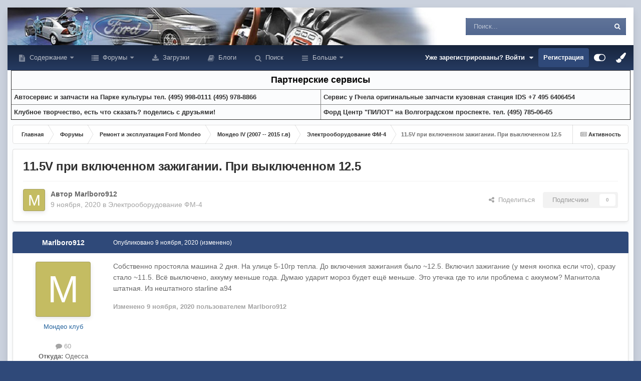

--- FILE ---
content_type: text/html;charset=UTF-8
request_url: https://mondeoclub.ru/forums/topic/157171/
body_size: 29946
content:
<!DOCTYPE html>
<html id="focus" lang="ru-RU" dir="ltr" 
data-focus-guest
data-focus-group-id='2'
data-focus-theme-id='20'

data-focus-navigation='dropdown'




data-focus-picker='scroll'

data-focus-scheme='light'

data-focus-cookie='20'

data-focus-userlinks='radius cta'
data-focus-post='margin'
data-focus-post-header='background offset'
data-focus-post-controls='transparent buttons'
data-focus-blocks='pages'
data-focus-ui="no-picker-mobile new-badge guest-alert"

data-focus-color-picker data-globaltemplate="4.7.12">
	<head>    
		<meta charset="utf-8">
        
		<title>11.5V при включенном зажигании. При выключенном 12.5 - Электрооборудование ФМ-4 - Форумы Форд Мондео клуба</title>
		
		
		
		

	<meta name="viewport" content="width=device-width, initial-scale=1">


	
	


	<meta name="twitter:card" content="summary" />




	
		
			
				<meta property="og:title" content="11.5V при включенном зажигании. При выключенном 12.5">
			
		
	

	
		
			
				<meta property="og:type" content="website">
			
		
	

	
		
			
				<meta property="og:url" content="https://mondeoclub.ru/forums/topic/157171/">
			
		
	

	
		
			
				<meta name="description" content="Собственно простояла машина 2 дня. На улице 5-10гр тепла. До включения зажигания было ~12.5. Включил зажигание (у меня кнопка если что), сразу стало ~11.5. Всё выключено, аккуму меньше года. Думаю ударит мороз будет ещё меньше. Это утечка где то или проблема с аккумом? Магнитола штатная. Из нешта...">
			
		
	

	
		
			
				<meta property="og:description" content="Собственно простояла машина 2 дня. На улице 5-10гр тепла. До включения зажигания было ~12.5. Включил зажигание (у меня кнопка если что), сразу стало ~11.5. Всё выключено, аккуму меньше года. Думаю ударит мороз будет ещё меньше. Это утечка где то или проблема с аккумом? Магнитола штатная. Из нешта...">
			
		
	

	
		
			
				<meta property="og:updated_time" content="2020-11-09T20:29:07Z">
			
		
	

	
		
			
				<meta property="og:site_name" content="Форумы Форд Мондео клуба">
			
		
	

	
		
			
				<meta property="og:locale" content="ru_RU">
			
		
	


	
		<link rel="canonical" href="https://mondeoclub.ru/forums/topic/157171/" />
	

<link rel="alternate" type="application/rss+xml" title="Форд Мондео I-II форум" href="https://mondeoclub.ru/rss/1-ford-mondeo-i-ii-forum.xml/" /><link rel="alternate" type="application/rss+xml" title="Форд Мондео III форум" href="https://mondeoclub.ru/rss/2-ford-mondeo-iii-forum.xml/" /><link rel="alternate" type="application/rss+xml" title="Форд Мондео IV" href="https://mondeoclub.ru/rss/3-ford-mondeo-iv.xml/" /><link rel="alternate" type="application/rss+xml" title="Форд Мондео V форум" href="https://mondeoclub.ru/rss/4-ford-mondeo-v-forum.xml/" /><link rel="alternate" type="application/rss+xml" title="Дизель форум" href="https://mondeoclub.ru/rss/5-dizel-forum.xml/" />



<link rel="manifest" href="https://mondeoclub.ru/manifest.webmanifest/">
<meta name="msapplication-config" content="https://mondeoclub.ru/browserconfig.xml/">
<meta name="msapplication-starturl" content="/">
<meta name="application-name" content="">
<meta name="apple-mobile-web-app-title" content="">

	<meta name="theme-color" content="#000000">


	<meta name="msapplication-TileColor" content="#000000">









<link rel="preload" href="//mondeoclub.ru/applications/core/interface/font/fontawesome-webfont.woff2?v=4.7.0" as="font" crossorigin="anonymous">
		




	<link rel='stylesheet' href='https://mondeoclub.ru/uploads/css_built_20/341e4a57816af3ba440d891ca87450ff_framework.css?v=4e52a1ea3c1768050852' media='all'>

	<link rel='stylesheet' href='https://mondeoclub.ru/uploads/css_built_20/05e81b71abe4f22d6eb8d1a929494829_responsive.css?v=4e52a1ea3c1768050852' media='all'>

	<link rel='stylesheet' href='https://mondeoclub.ru/uploads/css_built_20/20446cf2d164adcc029377cb04d43d17_flags.css?v=4e52a1ea3c1768050852' media='all'>

	<link rel='stylesheet' href='https://mondeoclub.ru/uploads/css_built_20/90eb5adf50a8c640f633d47fd7eb1778_core.css?v=4e52a1ea3c1768050852' media='all'>

	<link rel='stylesheet' href='https://mondeoclub.ru/uploads/css_built_20/5a0da001ccc2200dc5625c3f3934497d_core_responsive.css?v=4e52a1ea3c1768050852' media='all'>

	<link rel='stylesheet' href='https://mondeoclub.ru/uploads/css_built_20/62e269ced0fdab7e30e026f1d30ae516_forums.css?v=4e52a1ea3c1768050852' media='all'>

	<link rel='stylesheet' href='https://mondeoclub.ru/uploads/css_built_20/76e62c573090645fb99a15a363d8620e_forums_responsive.css?v=4e52a1ea3c1768050852' media='all'>

	<link rel='stylesheet' href='https://mondeoclub.ru/uploads/css_built_20/ebdea0c6a7dab6d37900b9190d3ac77b_topics.css?v=4e52a1ea3c1768050852' media='all'>





<link rel='stylesheet' href='https://mondeoclub.ru/uploads/css_built_20/258adbb6e4f3e83cd3b355f84e3fa002_custom.css?v=4e52a1ea3c1768050852' media='all'>




		
<script type='text/javascript'>
var focusHtml = document.getElementById('focus');
var cookieId = focusHtml.getAttribute('data-focus-cookie');

//	['setting-name', enabled-by-default, has-toggle]
var focusSettings = [
	
  ['sticky-header', 0, 1],
	['mobile-footer', 1, 1],
	['fluid', 0, 1],
	['larger-font-size', 0, 1],
	['sticky-author-panel', 0, 1],
	['sticky-sidebar', 0, 1],
	['flip-sidebar', 0, 1],
	
	
]; 
for(var i = 0; i < focusSettings.length; i++) {
	var settingName = focusSettings[i][0];
	var isDefault = focusSettings[i][1];
	var allowToggle = focusSettings[i][2];
	if(allowToggle){
		var choice = localStorage.getItem(settingName);
		if( (choice === '1') || (!choice && (isDefault)) ){
			focusHtml.classList.add('enable--' + settingName + '');
		}
	} else if(isDefault){
		focusHtml.classList.add('enable--' + settingName + '');
	}
}

	var loadRandomBackground = function(){
		var randomBackgrounds = [ 1,9,10];
		var randomBackground = randomBackgrounds[Math.floor(Math.random()*randomBackgrounds.length)];
		focusHtml.setAttribute('data-focus-bg', randomBackground);
		focusHtml.setAttribute('data-focus-bg-random', '');
	}


	
		var backgroundChoice = localStorage.getItem('focusBackground-' + cookieId + '') || '9';
		if (backgroundChoice == 'random'){
			loadRandomBackground();
		} else {
			focusHtml.setAttribute('data-focus-bg', '' + backgroundChoice + '');
		}
	

</script>

<script>

var cookieColorChoiceRGB = localStorage.getItem('elegantColorRGB');
if(cookieColorChoiceRGB){
	document.documentElement.style.setProperty('--color-picker', cookieColorChoiceRGB);
}

</script>
		
		
		

	
	<link rel='shortcut icon' href='https://mondeoclub.ru/uploads/monthly_2022_06/122-2.png' type="image/png">

		
 
<!-- Yandex.RTB -->
<script>window.yaContextCb=window.yaContextCb||[]</script>
<script src="https://yandex.ru/ads/system/context.js" async></script>        
	
        <!-- App Indexing for Google Search -->
        <link href="android-app://com.quoord.tapatalkpro.activity/tapatalk/mondeoclub.ru/?location=topic&tid=157171&page=1&perpage=25&channel=google-indexing" rel="alternate" />
        <link href="ios-app://307880732/tapatalk/mondeoclub.ru/?location=topic&tid=157171&page=1&perpage=25&channel=google-indexing" rel="alternate" />
        
        <link href="https://mondeoclub.ru/forums/topic/157171//applications/tapatalkapp/sources/manifest.json" rel="manifest">
        
        <meta name="apple-itunes-app" content="app-id=307880732, affiliate-data=at=10lR7C, app-argument=tapatalk://mondeoclub.ru/?location=topic&tid=157171&page=1&perpage=25" />
        </head>
	<body class="ipsApp ipsApp_front ipsJS_none ipsClearfix" data-controller="core.front.core.app"  data-message=""  data-pageapp="forums" data-pagelocation="front" data-pagemodule="forums" data-pagecontroller="topic" data-pageid="157171"   >
        
        

        

		<a href="#ipsLayout_mainArea" class="ipsHide" title="Перейти к основному содержанию на этой странице" accesskey="m">Перейти к содержанию</a>
			
<ul id='elMobileNav' class='ipsResponsive_hideDesktop' data-controller='core.front.core.mobileNav'>
	
		
			
			
				
				
			
				
				
			
				
				
			
				
					<li id='elMobileBreadcrumb'>
						<a href='https://mondeoclub.ru/forums/forum/74/'>
							<span>Электрооборудование ФМ-4</span>
						</a>
					</li>
				
				
			
				
				
			
		
	
  
	<li class='elMobileNav__home'>
		<a href='https://mondeoclub.ru/'><i class="fa fa-home" aria-hidden="true"></i></a>
	</li>
	
	
	<li >
		<a data-action="defaultStream" href='https://mondeoclub.ru/discover/'><i class="fa fa-newspaper-o" aria-hidden="true"></i></a>
	</li>

	

	
		<li class='ipsJS_show'>
			<a href='https://mondeoclub.ru/search/' data-class='display--focus-mobile-search'><i class='fa fa-search'></i></a>
		</li>
	

	
<li data-focus-editor>
	<a href='#'>
		<i class='fa fa-toggle-on'></i>
	</a>
</li>
<li data-focus-toggle-theme>
	<a href='#'>
		<i class='fa'></i>
	</a>
</li>
<li data-focus-toggle-color-picker>
	<a href='#'>
		<i class="fa fa-paint-brush" aria-hidden="true"></i>
	</a>
	<input type='color' value='#2f4979' class="focus-color-picker" list="focusColorPickerList" />
</li>
  	
	<li data-ipsDrawer data-ipsDrawer-drawerElem='#elMobileDrawer'>
		<a href='#' >
			
			
				
			
			
			
			<i class='fa fa-navicon'></i>
		</a>
	</li>
</ul>
			
<div class='focus-mobile-search'>
	<div class='focus-mobile-search__close' data-class='display--focus-mobile-search'><i class="fa fa-times" aria-hidden="true"></i></div>
</div>
			<div class="ipsLayout_container">
<div class="focus-wrap">
				<div id="ipsLayout_header">
                  
					<header class="focus-header">                   
						<div class="ipsLayout_container">                           
							<div class="focus-header-align">                      
								
<a class='focus-logo' href='https://mondeoclub.ru/' accesskey='1'>
	
		
		<span class='focus-logo__image'>
			<img src="https://mondeoclub.ru/uploads/monthly_2021_12/logo75.gif.bfaa683980779f2141be433ee18f3c14.gif" alt='Форумы Форд Мондео клуба'>
		</span>
		
			<!-- <span class='focus-logo__text'>
				<span class='focus-logo__name'>Форд Мондео клуб</span>
				<span class='focus-logo__slogan'>Клуб владельцев Форд Мондео и наших друзей.</span>
			</span> -->
		
	
</a>
								
									<div class="focus-search"></div>
								
							</div>
						</div>
					</header>
				</div>
				<div class="ipsLayout_container ipsResponsive_showDesktop focus-sticky-header">
					<div class="focus-nav-bar">
						<div class="ipsLayout_container ipsFlex ipsFlex-jc:between ipsFlex-ai:center">
							<div class="focus-nav">

	<nav  class=' ipsResponsive_showDesktop'>
		<div class='ipsNavBar_primary ipsNavBar_primary--loading ipsLayout_container '>
			<ul data-role="primaryNavBar" class='ipsClearfix'>
				


	
		
		
		<li  id='elNavSecondary_24' data-role="navBarItem" data-navApp="cms" data-navExt="Pages">
			
			
				<a href="https://mondeoclub.ru"  data-navItem-id="24" >
					Содержание<span class='ipsNavBar_active__identifier'></span>
				</a>
			
			
				<ul class='ipsNavBar_secondary ipsHide' data-role='secondaryNavBar'>
					


	
		
		
		<li  id='elNavSecondary_26' data-role="navBarItem" data-navApp="cms" data-navExt="Pages">
			
			
				<a href="https://mondeoclub.ru/news/"  data-navItem-id="26" >
					Новости<span class='ipsNavBar_active__identifier'></span>
				</a>
			
			
		</li>
	
	

	
		
		
		<li  id='elNavSecondary_42' data-role="navBarItem" data-navApp="gallery" data-navExt="Gallery">
			
			
				<a href="https://mondeoclub.ru/gallery/"  data-navItem-id="42" >
					Галерея<span class='ipsNavBar_active__identifier'></span>
				</a>
			
			
		</li>
	
	

	
		
		
		<li  id='elNavSecondary_44' data-role="navBarItem" data-navApp="cms" data-navExt="Pages">
			
			
				<a href="https://mondeoclub.ru/istoria/index/"  data-navItem-id="44" >
					История модели<span class='ipsNavBar_active__identifier'></span>
				</a>
			
			
		</li>
	
	

	
		
		
		<li  id='elNavSecondary_50' data-role="navBarItem" data-navApp="cms" data-navExt="Pages">
			
			
				<a href="https://mondeoclub.ru/pressa/index/"  data-navItem-id="50" >
					Отзывы и впечатления<span class='ipsNavBar_active__identifier'></span>
				</a>
			
			
		</li>
	
	

	
		
		
		<li  id='elNavSecondary_49' data-role="navBarItem" data-navApp="cms" data-navExt="Pages">
			
			
				<a href="https://mondeoclub.ru/pokypka/index/"  data-navItem-id="49" >
					Покупка<span class='ipsNavBar_active__identifier'></span>
				</a>
			
			
		</li>
	
	

	
		
		
		<li  id='elNavSecondary_51' data-role="navBarItem" data-navApp="cms" data-navExt="Pages">
			
			
				<a href="https://mondeoclub.ru/remont/index/"  data-navItem-id="51" >
					Ремонт и обслуживание<span class='ipsNavBar_active__identifier'></span>
				</a>
			
			
		</li>
	
	

	
		
		
		<li  id='elNavSecondary_47' data-role="navBarItem" data-navApp="cms" data-navExt="Pages">
			
			
				<a href="https://mondeoclub.ru/dtp/help/"  data-navItem-id="47" >
					Помощь при ДТП<span class='ipsNavBar_active__identifier'></span>
				</a>
			
			
		</li>
	
	

	
		
		
		<li  id='elNavSecondary_46' data-role="navBarItem" data-navApp="cms" data-navExt="Pages">
			
			
				<a href="https://mondeoclub.ru/raznoe/chtivo/"  data-navItem-id="46" >
					Справочник<span class='ipsNavBar_active__identifier'></span>
				</a>
			
			
		</li>
	
	

	
		
		
		<li  id='elNavSecondary_48' data-role="navBarItem" data-navApp="cms" data-navExt="Pages">
			
			
				<a href="https://mondeoclub.ru/klub/index/"  data-navItem-id="48" >
					Мондео клуб<span class='ipsNavBar_active__identifier'></span>
				</a>
			
			
		</li>
	
	

	
		
		
		<li  id='elNavSecondary_28' data-role="navBarItem" data-navApp="cms" data-navExt="Pages">
			
			
				<a href="https://mondeoclub.ru/sait/"  data-navItem-id="28" >
					О сайте<span class='ipsNavBar_active__identifier'></span>
				</a>
			
			
		</li>
	
	

	
		
		
		<li  id='elNavSecondary_53' data-role="navBarItem" data-navApp="cms" data-navExt="Pages">
			
			
				<a href="https://mondeoclub.ru/reclama/"  data-navItem-id="53" >
					Реклама на сайте<span class='ipsNavBar_active__identifier'></span>
				</a>
			
			
		</li>
	
	

					<li class='ipsHide' id='elNavigationMore_24' data-role='navMore'>
						<a href='#' data-ipsMenu data-ipsMenu-appendTo='#elNavigationMore_24' id='elNavigationMore_24_dropdown'>Больше <i class='fa fa-caret-down'></i></a>
						<ul class='ipsHide ipsMenu ipsMenu_auto' id='elNavigationMore_24_dropdown_menu' data-role='moreDropdown'></ul>
					</li>
				</ul>
			
		</li>
	
	

	
		
		
		<li  id='elNavSecondary_1' data-role="navBarItem" data-navApp="core" data-navExt="CustomItem">
			
			
				<a href="https://mondeoclub.ru/forums/"  data-navItem-id="1" >
					Форумы<span class='ipsNavBar_active__identifier'></span>
				</a>
			
			
				<ul class='ipsNavBar_secondary ipsHide' data-role='secondaryNavBar'>
					


	
		
		
		<li  id='elNavSecondary_54' data-role="navBarItem" data-navApp="core" data-navExt="CustomItem">
			
			
				<a href="https://mondeoclub.ru/forums/"  data-navItem-id="54" >
					Список форумов<span class='ipsNavBar_active__identifier'></span>
				</a>
			
			
		</li>
	
	

	
		
		
		<li  id='elNavSecondary_3' data-role="navBarItem" data-navApp="core" data-navExt="Clubs">
			
			
				<a href="https://mondeoclub.ru/clubs/"  data-navItem-id="3" >
					Клубы<span class='ipsNavBar_active__identifier'></span>
				</a>
			
			
		</li>
	
	

	
		
		
		<li  id='elNavSecondary_11' data-role="navBarItem" data-navApp="calendar" data-navExt="Calendar">
			
			
				<a href="https://mondeoclub.ru/events/"  data-navItem-id="11" >
					События<span class='ipsNavBar_active__identifier'></span>
				</a>
			
			
		</li>
	
	

	
		
		
		<li  id='elNavSecondary_13' data-role="navBarItem" data-navApp="core" data-navExt="StaffDirectory">
			
			
				<a href="https://mondeoclub.ru/staff/"  data-navItem-id="13" >
					Модераторы<span class='ipsNavBar_active__identifier'></span>
				</a>
			
			
		</li>
	
	

	
		
		
		<li  id='elNavSecondary_14' data-role="navBarItem" data-navApp="core" data-navExt="OnlineUsers">
			
			
				<a href="https://mondeoclub.ru/online/"  data-navItem-id="14" >
					Пользователи онлайн<span class='ipsNavBar_active__identifier'></span>
				</a>
			
			
		</li>
	
	

	
		
		
		<li  id='elNavSecondary_15' data-role="navBarItem" data-navApp="core" data-navExt="Leaderboard">
			
			
				<a href="https://mondeoclub.ru/leaderboard/"  data-navItem-id="15" >
					Лидеры<span class='ipsNavBar_active__identifier'></span>
				</a>
			
			
		</li>
	
	

	
		
		
		<li  id='elNavSecondary_23' data-role="navBarItem" data-navApp="core" data-navExt="CustomItem">
			
			
				<a href="https://mondeoclub.ru/terms/"  data-navItem-id="23" >
					Правила форума<span class='ipsNavBar_active__identifier'></span>
				</a>
			
			
		</li>
	
	

					<li class='ipsHide' id='elNavigationMore_1' data-role='navMore'>
						<a href='#' data-ipsMenu data-ipsMenu-appendTo='#elNavigationMore_1' id='elNavigationMore_1_dropdown'>Больше <i class='fa fa-caret-down'></i></a>
						<ul class='ipsHide ipsMenu ipsMenu_auto' id='elNavigationMore_1_dropdown_menu' data-role='moreDropdown'></ul>
					</li>
				</ul>
			
		</li>
	
	

	
		
		
		<li  id='elNavSecondary_41' data-role="navBarItem" data-navApp="downloads" data-navExt="Downloads">
			
			
				<a href="https://mondeoclub.ru/files/"  data-navItem-id="41" >
					Загрузки<span class='ipsNavBar_active__identifier'></span>
				</a>
			
			
		</li>
	
	

	
		
		
		<li  id='elNavSecondary_17' data-role="navBarItem" data-navApp="blog" data-navExt="Blogs">
			
			
				<a href="https://mondeoclub.ru/blogs/"  data-navItem-id="17" >
					Блоги<span class='ipsNavBar_active__identifier'></span>
				</a>
			
			
		</li>
	
	

	
		
		
		<li  id='elNavSecondary_8' data-role="navBarItem" data-navApp="core" data-navExt="Search">
			
			
				<a href="https://mondeoclub.ru/search/"  data-navItem-id="8" >
					Поиск<span class='ipsNavBar_active__identifier'></span>
				</a>
			
			
		</li>
	
	

	
		
		
		<li  id='elNavSecondary_2' data-role="navBarItem" data-navApp="core" data-navExt="CustomItem">
			
			
				<a href="https://mondeoclub.ru/discover/"  data-navItem-id="2" >
					Активность<span class='ipsNavBar_active__identifier'></span>
				</a>
			
			
				<ul class='ipsNavBar_secondary ipsHide' data-role='secondaryNavBar'>
					


	
		
		
		<li  id='elNavSecondary_4' data-role="navBarItem" data-navApp="core" data-navExt="AllActivity">
			
			
				<a href="https://mondeoclub.ru/discover/"  data-navItem-id="4" >
					Активность<span class='ipsNavBar_active__identifier'></span>
				</a>
			
			
		</li>
	
	

	
	

	
	

	
	

	
	

	
		
		
		<li  id='elNavSecondary_16' data-role="navBarItem" data-navApp="core" data-navExt="Leaderboard">
			
			
				<a href="https://mondeoclub.ru/leaderboard/"  data-navItem-id="16" >
					Лидеры<span class='ipsNavBar_active__identifier'></span>
				</a>
			
			
		</li>
	
	

					<li class='ipsHide' id='elNavigationMore_2' data-role='navMore'>
						<a href='#' data-ipsMenu data-ipsMenu-appendTo='#elNavigationMore_2' id='elNavigationMore_2_dropdown'>Больше <i class='fa fa-caret-down'></i></a>
						<ul class='ipsHide ipsMenu ipsMenu_auto' id='elNavigationMore_2_dropdown_menu' data-role='moreDropdown'></ul>
					</li>
				</ul>
			
		</li>
	
	

				
				<li class="focus-nav__more focus-nav__more--hidden">
					<a href="#"> Больше <span class='ipsNavBar_active__identifier'></span></a>
					<ul class='ipsNavBar_secondary'></ul>
				</li>
				
			</ul>
			

	<div id="elSearchWrapper">
		<div id='elSearch' data-controller="core.front.core.quickSearch">
			<form accept-charset='utf-8' action='//mondeoclub.ru/search/?do=quicksearch' method='post'>
                <input type='search' id='elSearchField' placeholder='Поиск...' name='q' autocomplete='off' aria-label='Поиск'>
                <details class='cSearchFilter'>
                    <summary class='cSearchFilter__text'></summary>
                    <ul class='cSearchFilter__menu'>
                        
                        <li><label><input type="radio" name="type" value="all" ><span class='cSearchFilter__menuText'>Везде</span></label></li>
                        
                            
                                <li><label><input type="radio" name="type" value='contextual_{&quot;type&quot;:&quot;forums_topic&quot;,&quot;nodes&quot;:74}' checked><span class='cSearchFilter__menuText'>Этот форум</span></label></li>
                            
                                <li><label><input type="radio" name="type" value='contextual_{&quot;type&quot;:&quot;forums_topic&quot;,&quot;item&quot;:157171}' checked><span class='cSearchFilter__menuText'>Эта тема</span></label></li>
                            
                        
                        
                            <li><label><input type="radio" name="type" value="core_statuses_status"><span class='cSearchFilter__menuText'>Обновления статусов</span></label></li>
                        
                            <li><label><input type="radio" name="type" value="forums_topic"><span class='cSearchFilter__menuText'>Темы</span></label></li>
                        
                            <li><label><input type="radio" name="type" value="calendar_event"><span class='cSearchFilter__menuText'>События</span></label></li>
                        
                            <li><label><input type="radio" name="type" value="blog_entry"><span class='cSearchFilter__menuText'>Записи блога</span></label></li>
                        
                            <li><label><input type="radio" name="type" value="cms_pages_pageitem"><span class='cSearchFilter__menuText'>Страницы</span></label></li>
                        
                            <li><label><input type="radio" name="type" value="cms_records2"><span class='cSearchFilter__menuText'>Новости</span></label></li>
                        
                            <li><label><input type="radio" name="type" value="cms_records3"><span class='cSearchFilter__menuText'>Статьи в История модели</span></label></li>
                        
                            <li><label><input type="radio" name="type" value="cms_records4"><span class='cSearchFilter__menuText'>Статьи в Отзывах и впечатлениях</span></label></li>
                        
                            <li><label><input type="radio" name="type" value="cms_records5"><span class='cSearchFilter__menuText'>Статьи в Покупка</span></label></li>
                        
                            <li><label><input type="radio" name="type" value="cms_records6"><span class='cSearchFilter__menuText'>Статьи в Ремонт и обслуживание</span></label></li>
                        
                            <li><label><input type="radio" name="type" value="cms_records7"><span class='cSearchFilter__menuText'>Записи в Справочнике</span></label></li>
                        
                            <li><label><input type="radio" name="type" value="cms_records8"><span class='cSearchFilter__menuText'>Записи в клубе</span></label></li>
                        
                            <li><label><input type="radio" name="type" value="cms_records9"><span class='cSearchFilter__menuText'>Статьи в Помощь при ДТП</span></label></li>
                        
                            <li><label><input type="radio" name="type" value="downloads_file"><span class='cSearchFilter__menuText'>Файлы</span></label></li>
                        
                            <li><label><input type="radio" name="type" value="gallery_image"><span class='cSearchFilter__menuText'>Изображения</span></label></li>
                        
                            <li><label><input type="radio" name="type" value="gallery_album_item"><span class='cSearchFilter__menuText'>Альбомы</span></label></li>
                        
                            <li><label><input type="radio" name="type" value="core_members"><span class='cSearchFilter__menuText'>Пользователи</span></label></li>
                        
                    </ul>
                </details>
				<button class='cSearchSubmit' type="submit" aria-label='Поиск'><i class="fa fa-search"></i></button>
			</form>
		</div>
	</div>

		</div>
	</nav>
</div>
							
								<div class="focus-user">

	<ul id="elUserNav" class="ipsList_inline cSignedOut ipsResponsive_showDesktop">
		
		
		
		
			
				<li id="elSignInLink">
					<a href="https://mondeoclub.ru/login/" data-ipsmenu-closeonclick="false" data-ipsmenu id="elUserSignIn">
						Уже зарегистрированы? Войти  <i class="fa fa-caret-down"></i>
					</a>
					
<div id='elUserSignIn_menu' class='ipsMenu ipsMenu_auto ipsHide'>
	<form accept-charset='utf-8' method='post' action='https://mondeoclub.ru/login/'>
		<input type="hidden" name="csrfKey" value="89e31e30fedc41c336962efbbec92376">
		<input type="hidden" name="ref" value="aHR0cHM6Ly9tb25kZW9jbHViLnJ1L2ZvcnVtcy90b3BpYy8xNTcxNzEv">
		<div data-role="loginForm">
			
			
			
				
<div class="ipsPad ipsForm ipsForm_vertical">
	<h4 class="ipsType_sectionHead">Войти</h4>
	<br><br>
	<ul class='ipsList_reset'>
		<li class="ipsFieldRow ipsFieldRow_noLabel ipsFieldRow_fullWidth">
			
			
				<input type="text" placeholder="Отображаемое имя" name="auth" autocomplete="username">
			
		</li>
		<li class="ipsFieldRow ipsFieldRow_noLabel ipsFieldRow_fullWidth">
			<input type="password" placeholder="Пароль" name="password" autocomplete="current-password">
		</li>
		<li class="ipsFieldRow ipsFieldRow_checkbox ipsClearfix">
			<span class="ipsCustomInput">
				<input type="checkbox" name="remember_me" id="remember_me_checkbox" value="1" checked aria-checked="true">
				<span></span>
			</span>
			<div class="ipsFieldRow_content">
				<label class="ipsFieldRow_label" for="remember_me_checkbox">Запомнить</label>
				<span class="ipsFieldRow_desc">Не рекомендуется для компьютеров с общим доступом</span>
			</div>
		</li>
		<li class="ipsFieldRow ipsFieldRow_fullWidth">
			<button type="submit" name="_processLogin" value="usernamepassword" class="ipsButton ipsButton_primary ipsButton_small" id="elSignIn_submit">Войти</button>
			
				<p class="ipsType_right ipsType_small">
					
						<a href='https://mondeoclub.ru/lostpassword/' data-ipsDialog data-ipsDialog-title='Забыли пароль?'>
					
					Забыли пароль?</a>
				</p>
			
		</li>
	</ul>
</div>
			
		</div>
	</form>
</div>
				</li>
			
		
		
			<li>
				
					<a href="https://mondeoclub.ru/register/"  id="elRegisterButton">Регистрация</a>
				
			</li>
		
		
<li class='elUserNav_sep'></li>
<li class='cUserNav_icon ipsJS_show' data-focus-editor>
	<a href='#' data-ipsTooltip>
		<i class='fa fa-toggle-on'></i>
	</a>
</li>
<li class='cUserNav_icon ipsJS_show' data-focus-toggle-theme>
	<a href='#' data-ipsTooltip>
		<i class='fa'></i>
	</a>
</li>

<li class='cUserNav_icon' data-focus-toggle-color-picker data-ipsTooltip title="Изменить цвет">
	<a href='#'>
		<i class="fa fa-paint-brush" aria-hidden="true"></i>
	</a>
	<input type='color' value='#2f4979' class="focus-color-picker" list="focusColorPickerList" />
	<datalist id="focusColorPickerList">
		<option value='#2f4979'>
		<option value="#004d65">
		<option value="#006547">
		<option value="#3a751d">
		<option value="#856716">
		<option value="#853616">
		<option value="#82191a">
		<option value="#811f4d">
		<option value="#5d116d">
		<option value="#3c4859">
	</datalist>
</li>
	</ul>
</div>
							
						</div>
					</div>
				</div>
<!-- Yandex.RTB R-A-4584-6 -->
<script>
window.yaContextCb.push(()=>{
	Ya.Context.AdvManager.render({
		"blockId": "R-A-4584-6",
		"type": "fullscreen",
		"platform": "touch"
	})
})
</script>              
<!----------------------- Код Рекламы -------------------------------------->
<div align="center">              
<table width="99%" border="1" cellspacing="2" cellpadding="5">
  <tr>
    <td colspan="2" bgcolor=""><div align="center"><font color="#000000" size="4"><b>Партнерские сервисы</b></font></div></td>
  </tr>
  <tr>
    <td width="50%"><b><a href="https://mondeoclub.ru/forums/topic/32055/">Aвтосервис и запчасти на Парке культуры тел. (495) 998-0111 (495) 978-8866</a>
</b></td>
    <td class="" width="50%"><b><a href="https://mondeoclub.ru/forums/topic/32603/">Cервис у Пчела оригинальные запчасти кузовная станция IDS +7 495 6406454</a>
</b></td>
  </tr>
  <tr>
    <td class="" width="50%"><b><a href="https://mondeoclub.ru/klub/index.php/">Клубное творчество, есть что сказать? поделись с друзьями!</a>
</b></td>
    <td class="" width="50%"><b><a href="https://mondeoclub.ru/forums/topic/128011/">Форд Центр "ПИЛОТ" на Волгоградском проспекте. тел. (495) 785-06-65</a>
	</b></td>
  </tr>
</table>
</div>
<!----------------------------- Конец рекламы ------------------------->                 
		<main id="ipsLayout_body" class="ipsLayout_container">
			<div class="focus-content">
				<div class="focus-content-padding">
					<div id="ipsLayout_contentArea">
						<div class="focus-precontent">
							<div class="focus-breadcrumb">
								
<nav class='ipsBreadcrumb ipsBreadcrumb_top ipsFaded_withHover'>
	

	<ul class='ipsList_inline ipsPos_right'>
		
		<li >
			<a data-action="defaultStream" class='ipsType_light '  href='https://mondeoclub.ru/discover/'><i class="fa fa-newspaper-o" aria-hidden="true"></i> <span>Активность</span></a>
		</li>
		
	</ul>

	<ul data-role="breadcrumbList">
		<li>
			<a title="Главная" href='https://mondeoclub.ru/'>
				<span>Главная <i class='fa fa-angle-right'></i></span>
			</a>
		</li>
		
		
			<li>
				
					<a href='https://mondeoclub.ru/forums/'>
						<span>Форумы <i class='fa fa-angle-right' aria-hidden="true"></i></span>
					</a>
				
			</li>
		
			<li>
				
					<a href='https://mondeoclub.ru/forums/forum/18/'>
						<span>Ремонт и эксплуатация Ford Mondeo <i class='fa fa-angle-right' aria-hidden="true"></i></span>
					</a>
				
			</li>
		
			<li>
				
					<a href='https://mondeoclub.ru/forums/forum/34/'>
						<span>Мондео IV (2007 -- 2015 г.в) <i class='fa fa-angle-right' aria-hidden="true"></i></span>
					</a>
				
			</li>
		
			<li>
				
					<a href='https://mondeoclub.ru/forums/forum/74/'>
						<span>Электрооборудование ФМ-4 <i class='fa fa-angle-right' aria-hidden="true"></i></span>
					</a>
				
			</li>
		
			<li>
				
					11.5V при включенном зажигании. При выключенном 12.5
				
			</li>
		
	</ul>
</nav>
								

							</div>
						</div>
						





						<div id="ipsLayout_contentWrapper">
							
							<div id="ipsLayout_mainArea">
								
								
								
								
								

	




								



<div class="ipsPageHeader ipsResponsive_pull ipsBox ipsPadding sm:ipsPadding:half ipsMargin_bottom">
		
	
	<div class="ipsFlex ipsFlex-ai:center ipsFlex-fw:wrap ipsGap:4">
		<div class="ipsFlex-flex:11">
			<h1 class="ipsType_pageTitle ipsContained_container">
				

				
				
					<span class="ipsType_break ipsContained">
						<span>11.5V при включенном зажигании. При выключенном 12.5</span>
					</span>
				
			</h1>
			
			
		</div>
		
	</div>
	<hr class="ipsHr">
	<div class="ipsPageHeader__meta ipsFlex ipsFlex-jc:between ipsFlex-ai:center ipsFlex-fw:wrap ipsGap:3">
		<div class="ipsFlex-flex:11">
			<div class="ipsPhotoPanel ipsPhotoPanel_mini ipsPhotoPanel_notPhone ipsClearfix">
				


	<a href="https://mondeoclub.ru/profile/104580-marlboro912/" rel="nofollow" data-ipsHover data-ipsHover-width="370" data-ipsHover-target="https://mondeoclub.ru/profile/104580-marlboro912/?do=hovercard" class="ipsUserPhoto ipsUserPhoto_mini" title="Перейти в профиль Marlboro912">
		<img src='data:image/svg+xml,%3Csvg%20xmlns%3D%22http%3A%2F%2Fwww.w3.org%2F2000%2Fsvg%22%20viewBox%3D%220%200%201024%201024%22%20style%3D%22background%3A%23c4bc62%22%3E%3Cg%3E%3Ctext%20text-anchor%3D%22middle%22%20dy%3D%22.35em%22%20x%3D%22512%22%20y%3D%22512%22%20fill%3D%22%23ffffff%22%20font-size%3D%22700%22%20font-family%3D%22-apple-system%2C%20BlinkMacSystemFont%2C%20Roboto%2C%20Helvetica%2C%20Arial%2C%20sans-serif%22%3EM%3C%2Ftext%3E%3C%2Fg%3E%3C%2Fsvg%3E' alt='Marlboro912' loading="lazy">
	</a>

				<div>
					<p class="ipsType_reset ipsType_blendLinks">
						<span class="ipsType_normal">
						
							<strong>Автор 


<a href='https://mondeoclub.ru/profile/104580-marlboro912/' rel="nofollow" data-ipsHover data-ipsHover-width='370' data-ipsHover-target='https://mondeoclub.ru/profile/104580-marlboro912/?do=hovercard&amp;referrer=https%253A%252F%252Fmondeoclub.ru%252Fforums%252Ftopic%252F157171%252F' title="Перейти в профиль Marlboro912" class="ipsType_break">Marlboro912</a></strong><br>
							<span class="ipsType_light"><time datetime='2020-11-09T12:02:07Z' title='09.11.2020 12:02' data-short='5 г.'>9 ноября, 2020</time> в <a href="https://mondeoclub.ru/forums/forum/74/">Электрооборудование ФМ-4</a></span>
						
						</span>
					</p>
				</div>
			</div>
		</div>
		
			<div class="ipsFlex-flex:01 ipsResponsive_hidePhone">
				<div class="ipsShareLinks">
					
						


    <a href='#elShareItem_1627995939_menu' id='elShareItem_1627995939' data-ipsMenu class='ipsShareButton ipsButton ipsButton_verySmall ipsButton_link ipsButton_link--light'>
        <span><i class='fa fa-share-alt'></i></span> &nbsp;Поделиться
    </a>

    <div class='ipsPadding ipsMenu ipsMenu_normal ipsHide' id='elShareItem_1627995939_menu' data-controller="core.front.core.sharelink">
        
        
        <span data-ipsCopy data-ipsCopy-flashmessage>
            <a href="https://mondeoclub.ru/forums/topic/157171/" class="ipsButton ipsButton_light ipsButton_small ipsButton_fullWidth" data-role="copyButton" data-clipboard-text="https://mondeoclub.ru/forums/topic/157171/" data-ipstooltip title='Скопировать в буфер обмена'><i class="fa fa-clone"></i> https://mondeoclub.ru/forums/topic/157171/</a>
        </span>
        <ul class='ipsShareLinks ipsMargin_top:half'>
            
                <li>
<a href="https://x.com/share?url=https%3A%2F%2Fmondeoclub.ru%2Fforums%2Ftopic%2F157171%2F" class="cShareLink cShareLink_x" target="_blank" data-role="shareLink" title='Поделиться в X' data-ipsTooltip rel='nofollow noopener'>
    <i class="fa fa-x"></i>
</a></li>
            
                <li>
<a href="https://www.facebook.com/sharer/sharer.php?u=https%3A%2F%2Fmondeoclub.ru%2Fforums%2Ftopic%2F157171%2F" class="cShareLink cShareLink_facebook" target="_blank" data-role="shareLink" title='Поделиться в Facebook' data-ipsTooltip rel='noopener nofollow'>
	<i class="fa fa-facebook"></i>
</a></li>
            
                <li>
<a href="mailto:?subject=11.5V%20%D0%BF%D1%80%D0%B8%20%D0%B2%D0%BA%D0%BB%D1%8E%D1%87%D0%B5%D0%BD%D0%BD%D0%BE%D0%BC%20%D0%B7%D0%B0%D0%B6%D0%B8%D0%B3%D0%B0%D0%BD%D0%B8%D0%B8.%20%D0%9F%D1%80%D0%B8%20%D0%B2%D1%8B%D0%BA%D0%BB%D1%8E%D1%87%D0%B5%D0%BD%D0%BD%D0%BE%D0%BC%2012.5&body=https%3A%2F%2Fmondeoclub.ru%2Fforums%2Ftopic%2F157171%2F" rel='nofollow' class='cShareLink cShareLink_email' title='Поделиться по email' data-ipsTooltip>
	<i class="fa fa-envelope"></i>
</a></li>
            
                <li>
<a href="https://pinterest.com/pin/create/button/?url=https://mondeoclub.ru/forums/topic/157171/&amp;media=" class="cShareLink cShareLink_pinterest" rel="nofollow noopener" target="_blank" data-role="shareLink" title='Поделиться в Pinterest' data-ipsTooltip>
	<i class="fa fa-pinterest"></i>
</a></li>
            
        </ul>
        
            <hr class='ipsHr'>
            <button class='ipsHide ipsButton ipsButton_verySmall ipsButton_light ipsButton_fullWidth ipsMargin_top:half' data-controller='core.front.core.webshare' data-role='webShare' data-webShareTitle='11.5V при включенном зажигании. При выключенном 12.5' data-webShareText='11.5V при включенном зажигании. При выключенном 12.5' data-webShareUrl='https://mondeoclub.ru/forums/topic/157171/'>Поделиться</button>
        
    </div>

					
					
                    

					



					

<div data-followApp='forums' data-followArea='topic' data-followID='157171' data-controller='core.front.core.followButton'>
	

	<a href='https://mondeoclub.ru/login/' rel="nofollow" class="ipsFollow ipsPos_middle ipsButton ipsButton_light ipsButton_verySmall ipsButton_disabled" data-role="followButton" data-ipsTooltip title='Авторизация'>
		<span>Подписчики</span>
		<span class='ipsCommentCount'>0</span>
	</a>

</div>
				</div>
			</div>
					
	</div>
	
	
</div>








<div class="ipsClearfix">
	<ul class="ipsToolList ipsToolList_horizontal ipsClearfix ipsSpacer_both ipsResponsive_hidePhone">
		
		
		
	</ul>
</div>


<div id="comments" data-controller="core.front.core.commentFeed,forums.front.topic.view, core.front.core.ignoredComments" data-autopoll data-baseurl="https://mondeoclub.ru/forums/topic/157171/" data-lastpage data-feedid="topic-157171" class="cTopic ipsClear ipsSpacer_top">
	
			
	

	

<div data-controller='core.front.core.recommendedComments' data-url='https://mondeoclub.ru/forums/topic/157171/?recommended=comments' class='ipsRecommendedComments ipsHide'>
	<div data-role="recommendedComments">
		<h2 class='ipsType_sectionHead ipsType_large ipsType_bold ipsMargin_bottom'>Рекомендуемые сообщения</h2>
		
	</div>
</div>
	
	<div id="elPostFeed" data-role="commentFeed" data-controller="core.front.core.moderation" >
		<form action="https://mondeoclub.ru/forums/topic/157171/?csrfKey=89e31e30fedc41c336962efbbec92376&amp;do=multimodComment" method="post" data-ipspageaction data-role="moderationTools">
			
			
				

					

					
					



<a id='findComment-3439326'></a>
<a id='comment-3439326'></a>
<article  id='elComment_3439326' class='cPost ipsBox ipsResponsive_pull  ipsComment  ipsComment_parent ipsClearfix ipsClear ipsColumns ipsColumns_noSpacing ipsColumns_collapsePhone    '>
	

	

	<div class='cAuthorPane_mobile ipsResponsive_showPhone'>
		<div class='cAuthorPane_photo'>
			<div class='cAuthorPane_photoWrap'>
				


	<a href="https://mondeoclub.ru/profile/104580-marlboro912/" rel="nofollow" data-ipsHover data-ipsHover-width="370" data-ipsHover-target="https://mondeoclub.ru/profile/104580-marlboro912/?do=hovercard" class="ipsUserPhoto ipsUserPhoto_large" title="Перейти в профиль Marlboro912">
		<img src='data:image/svg+xml,%3Csvg%20xmlns%3D%22http%3A%2F%2Fwww.w3.org%2F2000%2Fsvg%22%20viewBox%3D%220%200%201024%201024%22%20style%3D%22background%3A%23c4bc62%22%3E%3Cg%3E%3Ctext%20text-anchor%3D%22middle%22%20dy%3D%22.35em%22%20x%3D%22512%22%20y%3D%22512%22%20fill%3D%22%23ffffff%22%20font-size%3D%22700%22%20font-family%3D%22-apple-system%2C%20BlinkMacSystemFont%2C%20Roboto%2C%20Helvetica%2C%20Arial%2C%20sans-serif%22%3EM%3C%2Ftext%3E%3C%2Fg%3E%3C%2Fsvg%3E' alt='Marlboro912' loading="lazy">
	</a>

				
				
			</div>
		</div>
		<div class='cAuthorPane_content'>
			<h3 class='ipsType_sectionHead cAuthorPane_author ipsType_break ipsType_blendLinks ipsFlex ipsFlex-ai:center'>
				


<a href='https://mondeoclub.ru/profile/104580-marlboro912/' rel="nofollow" data-ipsHover data-ipsHover-width='370' data-ipsHover-target='https://mondeoclub.ru/profile/104580-marlboro912/?do=hovercard&amp;referrer=https%253A%252F%252Fmondeoclub.ru%252Fforums%252Ftopic%252F157171%252F' title="Перейти в профиль Marlboro912" class="ipsType_break"><font color="#29669F">Marlboro912</font></a>
			</h3>
			<div class='ipsType_light ipsType_reset'>
			    <a href='https://mondeoclub.ru/forums/topic/157171/#findComment-3439326' rel="nofollow" class='ipsType_blendLinks'>Опубликовано <time datetime='2020-11-09T12:02:07Z' title='09.11.2020 12:02' data-short='5 г.'>9 ноября, 2020</time></a>
				
			</div>
		</div>
	</div>
	<aside class='ipsComment_author cAuthorPane ipsColumn ipsColumn_medium ipsResponsive_hidePhone'>
		<h3 class='ipsType_sectionHead cAuthorPane_author ipsType_blendLinks ipsType_break'><strong>


<a href='https://mondeoclub.ru/profile/104580-marlboro912/' rel="nofollow" data-ipsHover data-ipsHover-width='370' data-ipsHover-target='https://mondeoclub.ru/profile/104580-marlboro912/?do=hovercard&amp;referrer=https%253A%252F%252Fmondeoclub.ru%252Fforums%252Ftopic%252F157171%252F' title="Перейти в профиль Marlboro912" class="ipsType_break">Marlboro912</a></strong>
			
		</h3>
		<ul class='cAuthorPane_info ipsList_reset'>
			<li data-role='photo' class='cAuthorPane_photo'>
				<div class='cAuthorPane_photoWrap'>
					


	<a href="https://mondeoclub.ru/profile/104580-marlboro912/" rel="nofollow" data-ipsHover data-ipsHover-width="370" data-ipsHover-target="https://mondeoclub.ru/profile/104580-marlboro912/?do=hovercard" class="ipsUserPhoto ipsUserPhoto_large" title="Перейти в профиль Marlboro912">
		<img src='data:image/svg+xml,%3Csvg%20xmlns%3D%22http%3A%2F%2Fwww.w3.org%2F2000%2Fsvg%22%20viewBox%3D%220%200%201024%201024%22%20style%3D%22background%3A%23c4bc62%22%3E%3Cg%3E%3Ctext%20text-anchor%3D%22middle%22%20dy%3D%22.35em%22%20x%3D%22512%22%20y%3D%22512%22%20fill%3D%22%23ffffff%22%20font-size%3D%22700%22%20font-family%3D%22-apple-system%2C%20BlinkMacSystemFont%2C%20Roboto%2C%20Helvetica%2C%20Arial%2C%20sans-serif%22%3EM%3C%2Ftext%3E%3C%2Fg%3E%3C%2Fsvg%3E' alt='Marlboro912' loading="lazy">
	</a>

					
					
				</div>
			</li>
			
				<li data-role='group'><font color="#29669F">Мондео клуб</font></li>
				
			
			
				<li data-role='stats' class='ipsMargin_top'>
					<ul class="ipsList_reset ipsType_light ipsFlex ipsFlex-ai:center ipsFlex-jc:center ipsGap_row:2 cAuthorPane_stats">
						<li>
							
								<a href="https://mondeoclub.ru/profile/104580-marlboro912/content/" rel="nofollow" title="60 сообщений" data-ipsTooltip class="ipsType_blendLinks">
							
								<i class="fa fa-comment"></i> 60
							
								</a>
							
						</li>
						
					</ul>
				</li>
			
			
				

	
	<li data-role='custom-field' class='ipsResponsive_hidePhone ipsType_break'>
		
<strong>Откуда:</strong> Одесса
	</li>
	
	<li data-role='custom-field' class='ipsResponsive_hidePhone ipsType_break'>
		
<strong>Машина:</strong> Ford Mondeo 2013 2.0 TDCi
	</li>
	

	
	<li data-role='custom-field' class='ipsResponsive_hidePhone ipsType_break'>
		
<strong>Пол:</strong> Мужчина
	</li>
	

			
		</ul>
	</aside>
	<div class='ipsColumn ipsColumn_fluid ipsMargin:none'>
		

<div id="comment-3439326_wrap" data-controller="core.front.core.comment" data-commentapp="forums" data-commenttype="forums" data-commentid="3439326" data-quotedata="{&quot;userid&quot;:104580,&quot;username&quot;:&quot;Marlboro912&quot;,&quot;timestamp&quot;:1604923327,&quot;contentapp&quot;:&quot;forums&quot;,&quot;contenttype&quot;:&quot;forums&quot;,&quot;contentid&quot;:157171,&quot;contentclass&quot;:&quot;forums_Topic&quot;,&quot;contentcommentid&quot;:3439326}" class="ipsComment_content ipsType_medium">

	<div class="ipsComment_meta ipsType_light ipsFlex ipsFlex-ai:center ipsFlex-jc:between ipsFlex-fd:row-reverse">
		<div class="ipsType_light ipsType_reset ipsType_blendLinks ipsComment_toolWrap">
			<div class="ipsResponsive_hidePhone ipsComment_badges">
				<ul class="ipsList_reset ipsFlex ipsFlex-jc:end ipsFlex-fw:wrap ipsGap:2 ipsGap_row:1">
					
					
					
					
					
				</ul>
			</div>
			<ul class="ipsList_reset ipsComment_tools">
				<li>
					<a href="#elControls_3439326_menu" class="ipsComment_ellipsis" id="elControls_3439326" title="Ещё..." data-ipsmenu data-ipsmenu-appendto="#comment-3439326_wrap"><i class="fa fa-ellipsis-h"></i></a>
					<ul id="elControls_3439326_menu" class="ipsMenu ipsMenu_narrow ipsHide">
						
						
                        
						
						
						
							
								
							
							
							
							
							
							
						
					</ul>
				</li>
				
			</ul>
		</div>

		<div class="ipsType_reset ipsResponsive_hidePhone">
		   
		   Опубликовано <time datetime='2020-11-09T12:02:07Z' title='09.11.2020 12:02' data-short='5 г.'>9 ноября, 2020</time>
		   
			
			<span class="ipsResponsive_hidePhone">
				
					(изменено)
				
				
			</span>
		</div>
	</div>

	

    

	<div class="cPost_contentWrap">
		
		<div data-role="commentContent" class="ipsType_normal ipsType_richText ipsPadding_bottom ipsContained" data-controller="core.front.core.lightboxedImages">
			<p>
	Собственно простояла машина 2 дня. На улице 5-10гр тепла. До включения зажигания было ~12.5. Включил зажигание (у меня кнопка если что), сразу стало ~11.5. Всё выключено, аккуму меньше года. Думаю ударит мороз будет ещё меньше. Это утечка где то или проблема с аккумом? Магнитола штатная. Из нештатного starline a94
</p>


			
				

<span class='ipsType_reset ipsType_medium ipsType_light' data-excludequote>
	<strong>Изменено <time datetime='2020-11-09T12:03:38Z' title='09.11.2020 12:03' data-short='5 г.'>9 ноября, 2020</time> пользователем Marlboro912</strong>
	
	
</span>
			
		</div>

		

		
	</div>

	
    
</div>

	</div>
</article>
					
					
						<div align="center">
<table width="" height="80px" border="2" bgcolor="#F2E4E4" cellpadding="5" cellspacing="4">
<tr>
<td align="center"><a href="https://mondeoclub.ru/forums/forum/29/" target="_blank" rel="nofollow"><b> Партнеры клуба, запчасти, ремонт, ТО, кузовной ремонт, доп оборудование</b></a>
</td>
</tr>
</table></div><br />
					
					
				

					

					
					



<a id='findComment-3439335'></a>
<a id='comment-3439335'></a>
<article  id='elComment_3439335' class='cPost ipsBox ipsResponsive_pull  ipsComment  ipsComment_parent ipsClearfix ipsClear ipsColumns ipsColumns_noSpacing ipsColumns_collapsePhone    '>
	

	

	<div class='cAuthorPane_mobile ipsResponsive_showPhone'>
		<div class='cAuthorPane_photo'>
			<div class='cAuthorPane_photoWrap'>
				


	<a href="https://mondeoclub.ru/profile/60666-tokminnw/" rel="nofollow" data-ipsHover data-ipsHover-width="370" data-ipsHover-target="https://mondeoclub.ru/profile/60666-tokminnw/?do=hovercard" class="ipsUserPhoto ipsUserPhoto_large" title="Перейти в профиль tokminnw">
		<img src='https://mondeoclub.ru/uploads/monthly_2022_09/Screenshot_2022-01-16-12-43-08-04.thumb.jpg.f8f19cb46e1d92cda08049366ff8ed0b.jpg' alt='tokminnw' loading="lazy">
	</a>

				
				
			</div>
		</div>
		<div class='cAuthorPane_content'>
			<h3 class='ipsType_sectionHead cAuthorPane_author ipsType_break ipsType_blendLinks ipsFlex ipsFlex-ai:center'>
				


<a href='https://mondeoclub.ru/profile/60666-tokminnw/' rel="nofollow" data-ipsHover data-ipsHover-width='370' data-ipsHover-target='https://mondeoclub.ru/profile/60666-tokminnw/?do=hovercard&amp;referrer=https%253A%252F%252Fmondeoclub.ru%252Fforums%252Ftopic%252F157171%252F' title="Перейти в профиль tokminnw" class="ipsType_break"><font color="#29669F">tokminnw</font></a>
			</h3>
			<div class='ipsType_light ipsType_reset'>
			    <a href='https://mondeoclub.ru/forums/topic/157171/#findComment-3439335' rel="nofollow" class='ipsType_blendLinks'>Опубликовано <time datetime='2020-11-09T13:02:27Z' title='09.11.2020 13:02' data-short='5 г.'>9 ноября, 2020</time></a>
				
			</div>
		</div>
	</div>
	<aside class='ipsComment_author cAuthorPane ipsColumn ipsColumn_medium ipsResponsive_hidePhone'>
		<h3 class='ipsType_sectionHead cAuthorPane_author ipsType_blendLinks ipsType_break'><strong>


<a href='https://mondeoclub.ru/profile/60666-tokminnw/' rel="nofollow" data-ipsHover data-ipsHover-width='370' data-ipsHover-target='https://mondeoclub.ru/profile/60666-tokminnw/?do=hovercard&amp;referrer=https%253A%252F%252Fmondeoclub.ru%252Fforums%252Ftopic%252F157171%252F' title="Перейти в профиль tokminnw" class="ipsType_break">tokminnw</a></strong>
			
		</h3>
		<ul class='cAuthorPane_info ipsList_reset'>
			<li data-role='photo' class='cAuthorPane_photo'>
				<div class='cAuthorPane_photoWrap'>
					


	<a href="https://mondeoclub.ru/profile/60666-tokminnw/" rel="nofollow" data-ipsHover data-ipsHover-width="370" data-ipsHover-target="https://mondeoclub.ru/profile/60666-tokminnw/?do=hovercard" class="ipsUserPhoto ipsUserPhoto_large" title="Перейти в профиль tokminnw">
		<img src='https://mondeoclub.ru/uploads/monthly_2022_09/Screenshot_2022-01-16-12-43-08-04.thumb.jpg.f8f19cb46e1d92cda08049366ff8ed0b.jpg' alt='tokminnw' loading="lazy">
	</a>

					
					
				</div>
			</li>
			
				<li data-role='group'><font color="#29669F">Мондео клуб</font></li>
				
			
			
				<li data-role='stats' class='ipsMargin_top'>
					<ul class="ipsList_reset ipsType_light ipsFlex ipsFlex-ai:center ipsFlex-jc:center ipsGap_row:2 cAuthorPane_stats">
						<li>
							
								<a href="https://mondeoclub.ru/profile/60666-tokminnw/content/" rel="nofollow" title="2 293 сообщения" data-ipsTooltip class="ipsType_blendLinks">
							
								<i class="fa fa-comment"></i> 2,3 тыс
							
								</a>
							
						</li>
						
					</ul>
				</li>
			
			
				

	
	<li data-role='custom-field' class='ipsResponsive_hidePhone ipsType_break'>
		
<strong>Откуда:</strong> Зыряновск ВКО
	</li>
	
	<li data-role='custom-field' class='ipsResponsive_hidePhone ipsType_break'>
		
<strong>Машина:</strong> ФМ3, ДВС CJBB, 2 л, 2001, АКПП CD4E
	</li>
	

	
	<li data-role='custom-field' class='ipsResponsive_hidePhone ipsType_break'>
		
<strong>Пол:</strong> Мужчина
	</li>
	

			
		</ul>
	</aside>
	<div class='ipsColumn ipsColumn_fluid ipsMargin:none'>
		

<div id="comment-3439335_wrap" data-controller="core.front.core.comment" data-commentapp="forums" data-commenttype="forums" data-commentid="3439335" data-quotedata="{&quot;userid&quot;:60666,&quot;username&quot;:&quot;tokminnw&quot;,&quot;timestamp&quot;:1604926947,&quot;contentapp&quot;:&quot;forums&quot;,&quot;contenttype&quot;:&quot;forums&quot;,&quot;contentid&quot;:157171,&quot;contentclass&quot;:&quot;forums_Topic&quot;,&quot;contentcommentid&quot;:3439335}" class="ipsComment_content ipsType_medium">

	<div class="ipsComment_meta ipsType_light ipsFlex ipsFlex-ai:center ipsFlex-jc:between ipsFlex-fd:row-reverse">
		<div class="ipsType_light ipsType_reset ipsType_blendLinks ipsComment_toolWrap">
			<div class="ipsResponsive_hidePhone ipsComment_badges">
				<ul class="ipsList_reset ipsFlex ipsFlex-jc:end ipsFlex-fw:wrap ipsGap:2 ipsGap_row:1">
					
					
					
					
					
				</ul>
			</div>
			<ul class="ipsList_reset ipsComment_tools">
				<li>
					<a href="#elControls_3439335_menu" class="ipsComment_ellipsis" id="elControls_3439335" title="Ещё..." data-ipsmenu data-ipsmenu-appendto="#comment-3439335_wrap"><i class="fa fa-ellipsis-h"></i></a>
					<ul id="elControls_3439335_menu" class="ipsMenu ipsMenu_narrow ipsHide">
						
						
                        
						
						
						
							
								
							
							
							
							
							
							
						
					</ul>
				</li>
				
			</ul>
		</div>

		<div class="ipsType_reset ipsResponsive_hidePhone">
		   
		   Опубликовано <time datetime='2020-11-09T13:02:27Z' title='09.11.2020 13:02' data-short='5 г.'>9 ноября, 2020</time>
		   
			
			<span class="ipsResponsive_hidePhone">
				
					(изменено)
				
				
			</span>
		</div>
	</div>

	

    

	<div class="cPost_contentWrap">
		
		<div data-role="commentContent" class="ipsType_normal ipsType_richText ipsPadding_bottom ipsContained" data-controller="core.front.core.lightboxedImages">
			<blockquote class="ipsQuote" data-ipsquote="" data-ipsquote-contentapp="forums" data-ipsquote-contentclass="forums_Topic" data-ipsquote-contentcommentid="3439326" data-ipsquote-contentid="157171" data-ipsquote-contenttype="forums" data-ipsquote-timestamp="1604923327" data-ipsquote-userid="104580" data-ipsquote-username="Marlboro912">
	<div class="ipsQuote_citation">
		1 час назад, Marlboro912 сказал:
	</div>

	<div class="ipsQuote_contents">
		<p>
			Собственно простояла машина 2 дня. На улице 5-10гр тепла. До включения зажигания было ~12.5. Включил зажигание (у меня кнопка если что), сразу стало ~11.5. Всё выключено, аккуму меньше года. Думаю ударит мороз будет ещё меньше. Это утечка где то или проблема с аккумом? Магнитола штатная. Из нештатного starline a94
		</p>
	</div>
</blockquote>

<p>
	АКБ заряди как положено. Это первое что надо делать. На отдохнувшем АКБ должно 12,7 и плотность 100% какая была в начале. А утечку проверь а не годай есть или нет
</p>


			
				

<span class='ipsType_reset ipsType_medium ipsType_light' data-excludequote>
	<strong>Изменено <time datetime='2020-11-09T13:04:01Z' title='09.11.2020 13:04' data-short='5 г.'>9 ноября, 2020</time> пользователем tokminnw</strong>
	
	
</span>
			
		</div>

		

		
	</div>

	
    
</div>

	</div>
</article>
					
					
					
				

					

					
					



<a id='findComment-3439339'></a>
<a id='comment-3439339'></a>
<article  id='elComment_3439339' class='cPost ipsBox ipsResponsive_pull  ipsComment  ipsComment_parent ipsClearfix ipsClear ipsColumns ipsColumns_noSpacing ipsColumns_collapsePhone    '>
	

	

	<div class='cAuthorPane_mobile ipsResponsive_showPhone'>
		<div class='cAuthorPane_photo'>
			<div class='cAuthorPane_photoWrap'>
				


	<a href="https://mondeoclub.ru/profile/104580-marlboro912/" rel="nofollow" data-ipsHover data-ipsHover-width="370" data-ipsHover-target="https://mondeoclub.ru/profile/104580-marlboro912/?do=hovercard" class="ipsUserPhoto ipsUserPhoto_large" title="Перейти в профиль Marlboro912">
		<img src='data:image/svg+xml,%3Csvg%20xmlns%3D%22http%3A%2F%2Fwww.w3.org%2F2000%2Fsvg%22%20viewBox%3D%220%200%201024%201024%22%20style%3D%22background%3A%23c4bc62%22%3E%3Cg%3E%3Ctext%20text-anchor%3D%22middle%22%20dy%3D%22.35em%22%20x%3D%22512%22%20y%3D%22512%22%20fill%3D%22%23ffffff%22%20font-size%3D%22700%22%20font-family%3D%22-apple-system%2C%20BlinkMacSystemFont%2C%20Roboto%2C%20Helvetica%2C%20Arial%2C%20sans-serif%22%3EM%3C%2Ftext%3E%3C%2Fg%3E%3C%2Fsvg%3E' alt='Marlboro912' loading="lazy">
	</a>

				
				
			</div>
		</div>
		<div class='cAuthorPane_content'>
			<h3 class='ipsType_sectionHead cAuthorPane_author ipsType_break ipsType_blendLinks ipsFlex ipsFlex-ai:center'>
				


<a href='https://mondeoclub.ru/profile/104580-marlboro912/' rel="nofollow" data-ipsHover data-ipsHover-width='370' data-ipsHover-target='https://mondeoclub.ru/profile/104580-marlboro912/?do=hovercard&amp;referrer=https%253A%252F%252Fmondeoclub.ru%252Fforums%252Ftopic%252F157171%252F' title="Перейти в профиль Marlboro912" class="ipsType_break"><font color="#29669F">Marlboro912</font></a>
			</h3>
			<div class='ipsType_light ipsType_reset'>
			    <a href='https://mondeoclub.ru/forums/topic/157171/#findComment-3439339' rel="nofollow" class='ipsType_blendLinks'>Опубликовано <time datetime='2020-11-09T13:30:18Z' title='09.11.2020 13:30' data-short='5 г.'>9 ноября, 2020</time></a>
				
			</div>
		</div>
	</div>
	<aside class='ipsComment_author cAuthorPane ipsColumn ipsColumn_medium ipsResponsive_hidePhone'>
		<h3 class='ipsType_sectionHead cAuthorPane_author ipsType_blendLinks ipsType_break'><strong>


<a href='https://mondeoclub.ru/profile/104580-marlboro912/' rel="nofollow" data-ipsHover data-ipsHover-width='370' data-ipsHover-target='https://mondeoclub.ru/profile/104580-marlboro912/?do=hovercard&amp;referrer=https%253A%252F%252Fmondeoclub.ru%252Fforums%252Ftopic%252F157171%252F' title="Перейти в профиль Marlboro912" class="ipsType_break">Marlboro912</a></strong>
			
		</h3>
		<ul class='cAuthorPane_info ipsList_reset'>
			<li data-role='photo' class='cAuthorPane_photo'>
				<div class='cAuthorPane_photoWrap'>
					


	<a href="https://mondeoclub.ru/profile/104580-marlboro912/" rel="nofollow" data-ipsHover data-ipsHover-width="370" data-ipsHover-target="https://mondeoclub.ru/profile/104580-marlboro912/?do=hovercard" class="ipsUserPhoto ipsUserPhoto_large" title="Перейти в профиль Marlboro912">
		<img src='data:image/svg+xml,%3Csvg%20xmlns%3D%22http%3A%2F%2Fwww.w3.org%2F2000%2Fsvg%22%20viewBox%3D%220%200%201024%201024%22%20style%3D%22background%3A%23c4bc62%22%3E%3Cg%3E%3Ctext%20text-anchor%3D%22middle%22%20dy%3D%22.35em%22%20x%3D%22512%22%20y%3D%22512%22%20fill%3D%22%23ffffff%22%20font-size%3D%22700%22%20font-family%3D%22-apple-system%2C%20BlinkMacSystemFont%2C%20Roboto%2C%20Helvetica%2C%20Arial%2C%20sans-serif%22%3EM%3C%2Ftext%3E%3C%2Fg%3E%3C%2Fsvg%3E' alt='Marlboro912' loading="lazy">
	</a>

					
					
				</div>
			</li>
			
				<li data-role='group'><font color="#29669F">Мондео клуб</font></li>
				
			
			
				<li data-role='stats' class='ipsMargin_top'>
					<ul class="ipsList_reset ipsType_light ipsFlex ipsFlex-ai:center ipsFlex-jc:center ipsGap_row:2 cAuthorPane_stats">
						<li>
							
								<a href="https://mondeoclub.ru/profile/104580-marlboro912/content/" rel="nofollow" title="60 сообщений" data-ipsTooltip class="ipsType_blendLinks">
							
								<i class="fa fa-comment"></i> 60
							
								</a>
							
						</li>
						
					</ul>
				</li>
			
			
				

	
	<li data-role='custom-field' class='ipsResponsive_hidePhone ipsType_break'>
		
<strong>Откуда:</strong> Одесса
	</li>
	
	<li data-role='custom-field' class='ipsResponsive_hidePhone ipsType_break'>
		
<strong>Машина:</strong> Ford Mondeo 2013 2.0 TDCi
	</li>
	

	
	<li data-role='custom-field' class='ipsResponsive_hidePhone ipsType_break'>
		
<strong>Пол:</strong> Мужчина
	</li>
	

			
		</ul>
	</aside>
	<div class='ipsColumn ipsColumn_fluid ipsMargin:none'>
		

<div id="comment-3439339_wrap" data-controller="core.front.core.comment" data-commentapp="forums" data-commenttype="forums" data-commentid="3439339" data-quotedata="{&quot;userid&quot;:104580,&quot;username&quot;:&quot;Marlboro912&quot;,&quot;timestamp&quot;:1604928618,&quot;contentapp&quot;:&quot;forums&quot;,&quot;contenttype&quot;:&quot;forums&quot;,&quot;contentid&quot;:157171,&quot;contentclass&quot;:&quot;forums_Topic&quot;,&quot;contentcommentid&quot;:3439339}" class="ipsComment_content ipsType_medium">

	<div class="ipsComment_meta ipsType_light ipsFlex ipsFlex-ai:center ipsFlex-jc:between ipsFlex-fd:row-reverse">
		<div class="ipsType_light ipsType_reset ipsType_blendLinks ipsComment_toolWrap">
			<div class="ipsResponsive_hidePhone ipsComment_badges">
				<ul class="ipsList_reset ipsFlex ipsFlex-jc:end ipsFlex-fw:wrap ipsGap:2 ipsGap_row:1">
					
						<li><strong class="ipsBadge ipsBadge_large ipsComment_authorBadge">Автор</strong></li>
					
					
					
					
					
				</ul>
			</div>
			<ul class="ipsList_reset ipsComment_tools">
				<li>
					<a href="#elControls_3439339_menu" class="ipsComment_ellipsis" id="elControls_3439339" title="Ещё..." data-ipsmenu data-ipsmenu-appendto="#comment-3439339_wrap"><i class="fa fa-ellipsis-h"></i></a>
					<ul id="elControls_3439339_menu" class="ipsMenu ipsMenu_narrow ipsHide">
						
						
                        
						
						
						
							
								
							
							
							
							
							
							
						
					</ul>
				</li>
				
			</ul>
		</div>

		<div class="ipsType_reset ipsResponsive_hidePhone">
		   
		   Опубликовано <time datetime='2020-11-09T13:30:18Z' title='09.11.2020 13:30' data-short='5 г.'>9 ноября, 2020</time>
		   
			
			<span class="ipsResponsive_hidePhone">
				
				
			</span>
		</div>
	</div>

	

    

	<div class="cPost_contentWrap">
		
		<div data-role="commentContent" class="ipsType_normal ipsType_richText ipsPadding_bottom ipsContained" data-controller="core.front.core.lightboxedImages">
			<blockquote class="ipsQuote" data-ipsquote="" data-ipsquote-contentapp="forums" data-ipsquote-contentclass="forums_Topic" data-ipsquote-contentcommentid="3439335" data-ipsquote-contentid="157171" data-ipsquote-contenttype="forums" data-ipsquote-timestamp="1604926947" data-ipsquote-userid="60666" data-ipsquote-username="tokminnw">
	<div class="ipsQuote_citation">
		27 минут назад, tokminnw сказал:
	</div>

	<div class="ipsQuote_contents">
		<p>
			АКБ заряди как положено. Это первое что надо делать. На отдохнувшем АКБ должно 12,7 и плотность 100% какая была в начале. А утечку проверь а не годай есть или нет
		</p>
	</div>
</blockquote>

<p>
	Попробую зарядить, понаблюдаю
</p>


			
		</div>

		

		
	</div>

	
    
</div>

	</div>
</article>
					
					
					
				

					

					
					



<a id='findComment-3439340'></a>
<a id='comment-3439340'></a>
<article  id='elComment_3439340' class='cPost ipsBox ipsResponsive_pull  ipsComment  ipsComment_parent ipsClearfix ipsClear ipsColumns ipsColumns_noSpacing ipsColumns_collapsePhone    '>
	

	

	<div class='cAuthorPane_mobile ipsResponsive_showPhone'>
		<div class='cAuthorPane_photo'>
			<div class='cAuthorPane_photoWrap'>
				


	<a href="https://mondeoclub.ru/profile/39094-kacoco/" rel="nofollow" data-ipsHover data-ipsHover-width="370" data-ipsHover-target="https://mondeoclub.ru/profile/39094-kacoco/?do=hovercard" class="ipsUserPhoto ipsUserPhoto_large" title="Перейти в профиль kacoco">
		<img src='https://mondeoclub.ru/uploads/profile/photo-thumb-39094.gif' alt='kacoco' loading="lazy">
	</a>

				
				
			</div>
		</div>
		<div class='cAuthorPane_content'>
			<h3 class='ipsType_sectionHead cAuthorPane_author ipsType_break ipsType_blendLinks ipsFlex ipsFlex-ai:center'>
				


<a href='https://mondeoclub.ru/profile/39094-kacoco/' rel="nofollow" data-ipsHover data-ipsHover-width='370' data-ipsHover-target='https://mondeoclub.ru/profile/39094-kacoco/?do=hovercard&amp;referrer=https%253A%252F%252Fmondeoclub.ru%252Fforums%252Ftopic%252F157171%252F' title="Перейти в профиль kacoco" class="ipsType_break"><font color="#29669F">kacoco</font></a>
			</h3>
			<div class='ipsType_light ipsType_reset'>
			    <a href='https://mondeoclub.ru/forums/topic/157171/#findComment-3439340' rel="nofollow" class='ipsType_blendLinks'>Опубликовано <time datetime='2020-11-09T13:35:52Z' title='09.11.2020 13:35' data-short='5 г.'>9 ноября, 2020</time></a>
				
			</div>
		</div>
	</div>
	<aside class='ipsComment_author cAuthorPane ipsColumn ipsColumn_medium ipsResponsive_hidePhone'>
		<h3 class='ipsType_sectionHead cAuthorPane_author ipsType_blendLinks ipsType_break'><strong>


<a href='https://mondeoclub.ru/profile/39094-kacoco/' rel="nofollow" data-ipsHover data-ipsHover-width='370' data-ipsHover-target='https://mondeoclub.ru/profile/39094-kacoco/?do=hovercard&amp;referrer=https%253A%252F%252Fmondeoclub.ru%252Fforums%252Ftopic%252F157171%252F' title="Перейти в профиль kacoco" class="ipsType_break">kacoco</a></strong>
			
		</h3>
		<ul class='cAuthorPane_info ipsList_reset'>
			<li data-role='photo' class='cAuthorPane_photo'>
				<div class='cAuthorPane_photoWrap'>
					


	<a href="https://mondeoclub.ru/profile/39094-kacoco/" rel="nofollow" data-ipsHover data-ipsHover-width="370" data-ipsHover-target="https://mondeoclub.ru/profile/39094-kacoco/?do=hovercard" class="ipsUserPhoto ipsUserPhoto_large" title="Перейти в профиль kacoco">
		<img src='https://mondeoclub.ru/uploads/profile/photo-thumb-39094.gif' alt='kacoco' loading="lazy">
	</a>

					
					
				</div>
			</li>
			
				<li data-role='group'><font color="#29669F">Мондео клуб</font></li>
				
			
			
				<li data-role='stats' class='ipsMargin_top'>
					<ul class="ipsList_reset ipsType_light ipsFlex ipsFlex-ai:center ipsFlex-jc:center ipsGap_row:2 cAuthorPane_stats">
						<li>
							
								<a href="https://mondeoclub.ru/profile/39094-kacoco/content/" rel="nofollow" title="2 561 сообщение" data-ipsTooltip class="ipsType_blendLinks">
							
								<i class="fa fa-comment"></i> 2,6 тыс
							
								</a>
							
						</li>
						
					</ul>
				</li>
			
			
				

	
	<li data-role='custom-field' class='ipsResponsive_hidePhone ipsType_break'>
		
<strong>Откуда:</strong> москва
	</li>
	
	<li data-role='custom-field' class='ipsResponsive_hidePhone ipsType_break'>
		
<strong>Машина:</strong> мондео 4 2.3 АТ 2009  мондео 3 2.0 МКПП 2006
	</li>
	

	
	<li data-role='custom-field' class='ipsResponsive_hidePhone ipsType_break'>
		
<strong>Пол:</strong> Мужчина
	</li>
	

			
		</ul>
	</aside>
	<div class='ipsColumn ipsColumn_fluid ipsMargin:none'>
		

<div id="comment-3439340_wrap" data-controller="core.front.core.comment" data-commentapp="forums" data-commenttype="forums" data-commentid="3439340" data-quotedata="{&quot;userid&quot;:39094,&quot;username&quot;:&quot;kacoco&quot;,&quot;timestamp&quot;:1604928952,&quot;contentapp&quot;:&quot;forums&quot;,&quot;contenttype&quot;:&quot;forums&quot;,&quot;contentid&quot;:157171,&quot;contentclass&quot;:&quot;forums_Topic&quot;,&quot;contentcommentid&quot;:3439340}" class="ipsComment_content ipsType_medium">

	<div class="ipsComment_meta ipsType_light ipsFlex ipsFlex-ai:center ipsFlex-jc:between ipsFlex-fd:row-reverse">
		<div class="ipsType_light ipsType_reset ipsType_blendLinks ipsComment_toolWrap">
			<div class="ipsResponsive_hidePhone ipsComment_badges">
				<ul class="ipsList_reset ipsFlex ipsFlex-jc:end ipsFlex-fw:wrap ipsGap:2 ipsGap_row:1">
					
					
					
					
					
				</ul>
			</div>
			<ul class="ipsList_reset ipsComment_tools">
				<li>
					<a href="#elControls_3439340_menu" class="ipsComment_ellipsis" id="elControls_3439340" title="Ещё..." data-ipsmenu data-ipsmenu-appendto="#comment-3439340_wrap"><i class="fa fa-ellipsis-h"></i></a>
					<ul id="elControls_3439340_menu" class="ipsMenu ipsMenu_narrow ipsHide">
						
						
                        
						
						
						
							
								
							
							
							
							
							
							
						
					</ul>
				</li>
				
			</ul>
		</div>

		<div class="ipsType_reset ipsResponsive_hidePhone">
		   
		   Опубликовано <time datetime='2020-11-09T13:35:52Z' title='09.11.2020 13:35' data-short='5 г.'>9 ноября, 2020</time>
		   
			
			<span class="ipsResponsive_hidePhone">
				
				
			</span>
		</div>
	</div>

	

    

	<div class="cPost_contentWrap">
		
		<div data-role="commentContent" class="ipsType_normal ipsType_richText ipsPadding_bottom ipsContained" data-controller="core.front.core.lightboxedImages">
			<blockquote class="ipsQuote" data-ipsquote="" data-ipsquote-contentapp="forums" data-ipsquote-contentclass="forums_Topic" data-ipsquote-contentcommentid="3439326" data-ipsquote-contentid="157171" data-ipsquote-contenttype="forums" data-ipsquote-timestamp="1604923327" data-ipsquote-userid="104580" data-ipsquote-username="Marlboro912">
	<div class="ipsQuote_citation">
		1 час назад, Marlboro912 сказал:
	</div>

	<div class="ipsQuote_contents">
		<p>
			Собственно простояла машина 2 дня. На улице 5-10гр тепла. До включения зажигания было ~12.5. Включил зажигание (у меня кнопка если что), сразу стало ~11.5. Всё выключено, аккуму меньше года. Думаю ударит мороз будет ещё меньше. Это утечка где то или проблема с аккумом? Магнитола штатная. Из нештатного starline a94
		</p>
	</div>
</blockquote>

<p>
	12.5 мало это примерно 70% емкости. Заряди полностью и клеммы обслужи. Стандартная процедура перед зимой.
</p>


			
		</div>

		

		
	</div>

	
    
</div>

	</div>
</article>
					
					
					
				

					

					
					



<a id='findComment-3439382'></a>
<a id='comment-3439382'></a>
<article  id='elComment_3439382' class='cPost ipsBox ipsResponsive_pull  ipsComment  ipsComment_parent ipsClearfix ipsClear ipsColumns ipsColumns_noSpacing ipsColumns_collapsePhone    '>
	

	

	<div class='cAuthorPane_mobile ipsResponsive_showPhone'>
		<div class='cAuthorPane_photo'>
			<div class='cAuthorPane_photoWrap'>
				


	<a href="https://mondeoclub.ru/profile/103009-78esab/" rel="nofollow" data-ipsHover data-ipsHover-width="370" data-ipsHover-target="https://mondeoclub.ru/profile/103009-78esab/?do=hovercard" class="ipsUserPhoto ipsUserPhoto_large" title="Перейти в профиль 78esab">
		<img src='data:image/svg+xml,%3Csvg%20xmlns%3D%22http%3A%2F%2Fwww.w3.org%2F2000%2Fsvg%22%20viewBox%3D%220%200%201024%201024%22%20style%3D%22background%3A%236ec462%22%3E%3Cg%3E%3Ctext%20text-anchor%3D%22middle%22%20dy%3D%22.35em%22%20x%3D%22512%22%20y%3D%22512%22%20fill%3D%22%23ffffff%22%20font-size%3D%22700%22%20font-family%3D%22-apple-system%2C%20BlinkMacSystemFont%2C%20Roboto%2C%20Helvetica%2C%20Arial%2C%20sans-serif%22%3E7%3C%2Ftext%3E%3C%2Fg%3E%3C%2Fsvg%3E' alt='78esab' loading="lazy">
	</a>

				
				
			</div>
		</div>
		<div class='cAuthorPane_content'>
			<h3 class='ipsType_sectionHead cAuthorPane_author ipsType_break ipsType_blendLinks ipsFlex ipsFlex-ai:center'>
				


<a href='https://mondeoclub.ru/profile/103009-78esab/' rel="nofollow" data-ipsHover data-ipsHover-width='370' data-ipsHover-target='https://mondeoclub.ru/profile/103009-78esab/?do=hovercard&amp;referrer=https%253A%252F%252Fmondeoclub.ru%252Fforums%252Ftopic%252F157171%252F' title="Перейти в профиль 78esab" class="ipsType_break"><font color="#29669F">78esab</font></a>
			</h3>
			<div class='ipsType_light ipsType_reset'>
			    <a href='https://mondeoclub.ru/forums/topic/157171/#findComment-3439382' rel="nofollow" class='ipsType_blendLinks'>Опубликовано <time datetime='2020-11-09T18:58:48Z' title='09.11.2020 18:58' data-short='5 г.'>9 ноября, 2020</time></a>
				
			</div>
		</div>
	</div>
	<aside class='ipsComment_author cAuthorPane ipsColumn ipsColumn_medium ipsResponsive_hidePhone'>
		<h3 class='ipsType_sectionHead cAuthorPane_author ipsType_blendLinks ipsType_break'><strong>


<a href='https://mondeoclub.ru/profile/103009-78esab/' rel="nofollow" data-ipsHover data-ipsHover-width='370' data-ipsHover-target='https://mondeoclub.ru/profile/103009-78esab/?do=hovercard&amp;referrer=https%253A%252F%252Fmondeoclub.ru%252Fforums%252Ftopic%252F157171%252F' title="Перейти в профиль 78esab" class="ipsType_break">78esab</a></strong>
			
		</h3>
		<ul class='cAuthorPane_info ipsList_reset'>
			<li data-role='photo' class='cAuthorPane_photo'>
				<div class='cAuthorPane_photoWrap'>
					


	<a href="https://mondeoclub.ru/profile/103009-78esab/" rel="nofollow" data-ipsHover data-ipsHover-width="370" data-ipsHover-target="https://mondeoclub.ru/profile/103009-78esab/?do=hovercard" class="ipsUserPhoto ipsUserPhoto_large" title="Перейти в профиль 78esab">
		<img src='data:image/svg+xml,%3Csvg%20xmlns%3D%22http%3A%2F%2Fwww.w3.org%2F2000%2Fsvg%22%20viewBox%3D%220%200%201024%201024%22%20style%3D%22background%3A%236ec462%22%3E%3Cg%3E%3Ctext%20text-anchor%3D%22middle%22%20dy%3D%22.35em%22%20x%3D%22512%22%20y%3D%22512%22%20fill%3D%22%23ffffff%22%20font-size%3D%22700%22%20font-family%3D%22-apple-system%2C%20BlinkMacSystemFont%2C%20Roboto%2C%20Helvetica%2C%20Arial%2C%20sans-serif%22%3E7%3C%2Ftext%3E%3C%2Fg%3E%3C%2Fsvg%3E' alt='78esab' loading="lazy">
	</a>

					
					
				</div>
			</li>
			
				<li data-role='group'><font color="#29669F">Мондео клуб</font></li>
				
			
			
				<li data-role='stats' class='ipsMargin_top'>
					<ul class="ipsList_reset ipsType_light ipsFlex ipsFlex-ai:center ipsFlex-jc:center ipsGap_row:2 cAuthorPane_stats">
						<li>
							
								<a href="https://mondeoclub.ru/profile/103009-78esab/content/" rel="nofollow" title="212 сообщений" data-ipsTooltip class="ipsType_blendLinks">
							
								<i class="fa fa-comment"></i> 212
							
								</a>
							
						</li>
						
					</ul>
				</li>
			
			
				

	
	<li data-role='custom-field' class='ipsResponsive_hidePhone ipsType_break'>
		
<strong>Откуда:</strong> Спб
	</li>
	
	<li data-role='custom-field' class='ipsResponsive_hidePhone ipsType_break'>
		
<strong>Машина:</strong> 2.0-145-2012____ 92 тыс км пробег
	</li>
	

	
	<li data-role='custom-field' class='ipsResponsive_hidePhone ipsType_break'>
		
<strong>Пол:</strong> Мужчина
	</li>
	

			
		</ul>
	</aside>
	<div class='ipsColumn ipsColumn_fluid ipsMargin:none'>
		

<div id="comment-3439382_wrap" data-controller="core.front.core.comment" data-commentapp="forums" data-commenttype="forums" data-commentid="3439382" data-quotedata="{&quot;userid&quot;:103009,&quot;username&quot;:&quot;78esab&quot;,&quot;timestamp&quot;:1604948328,&quot;contentapp&quot;:&quot;forums&quot;,&quot;contenttype&quot;:&quot;forums&quot;,&quot;contentid&quot;:157171,&quot;contentclass&quot;:&quot;forums_Topic&quot;,&quot;contentcommentid&quot;:3439382}" class="ipsComment_content ipsType_medium">

	<div class="ipsComment_meta ipsType_light ipsFlex ipsFlex-ai:center ipsFlex-jc:between ipsFlex-fd:row-reverse">
		<div class="ipsType_light ipsType_reset ipsType_blendLinks ipsComment_toolWrap">
			<div class="ipsResponsive_hidePhone ipsComment_badges">
				<ul class="ipsList_reset ipsFlex ipsFlex-jc:end ipsFlex-fw:wrap ipsGap:2 ipsGap_row:1">
					
					
					
					
					
				</ul>
			</div>
			<ul class="ipsList_reset ipsComment_tools">
				<li>
					<a href="#elControls_3439382_menu" class="ipsComment_ellipsis" id="elControls_3439382" title="Ещё..." data-ipsmenu data-ipsmenu-appendto="#comment-3439382_wrap"><i class="fa fa-ellipsis-h"></i></a>
					<ul id="elControls_3439382_menu" class="ipsMenu ipsMenu_narrow ipsHide">
						
						
                        
						
						
						
							
								
							
							
							
							
							
							
						
					</ul>
				</li>
				
			</ul>
		</div>

		<div class="ipsType_reset ipsResponsive_hidePhone">
		   
		   Опубликовано <time datetime='2020-11-09T18:58:48Z' title='09.11.2020 18:58' data-short='5 г.'>9 ноября, 2020</time>
		   
			
			<span class="ipsResponsive_hidePhone">
				
				
			</span>
		</div>
	</div>

	

    

	<div class="cPost_contentWrap">
		
		<div data-role="commentContent" class="ipsType_normal ipsType_richText ipsPadding_bottom ipsContained" data-controller="core.front.core.lightboxedImages">
			<p>
	Если при прослушивании радио нет предупреждения о низком заряде АКБ,то и не обращай внимание
</p>


			
		</div>

		

		
	</div>

	
    
</div>

	</div>
</article>
					
					
					
				

					

					
					



<a id='findComment-3439386'></a>
<a id='comment-3439386'></a>
<article  id='elComment_3439386' class='cPost ipsBox ipsResponsive_pull  ipsComment  ipsComment_parent ipsClearfix ipsClear ipsColumns ipsColumns_noSpacing ipsColumns_collapsePhone    '>
	

	

	<div class='cAuthorPane_mobile ipsResponsive_showPhone'>
		<div class='cAuthorPane_photo'>
			<div class='cAuthorPane_photoWrap'>
				


	<a href="https://mondeoclub.ru/profile/104580-marlboro912/" rel="nofollow" data-ipsHover data-ipsHover-width="370" data-ipsHover-target="https://mondeoclub.ru/profile/104580-marlboro912/?do=hovercard" class="ipsUserPhoto ipsUserPhoto_large" title="Перейти в профиль Marlboro912">
		<img src='data:image/svg+xml,%3Csvg%20xmlns%3D%22http%3A%2F%2Fwww.w3.org%2F2000%2Fsvg%22%20viewBox%3D%220%200%201024%201024%22%20style%3D%22background%3A%23c4bc62%22%3E%3Cg%3E%3Ctext%20text-anchor%3D%22middle%22%20dy%3D%22.35em%22%20x%3D%22512%22%20y%3D%22512%22%20fill%3D%22%23ffffff%22%20font-size%3D%22700%22%20font-family%3D%22-apple-system%2C%20BlinkMacSystemFont%2C%20Roboto%2C%20Helvetica%2C%20Arial%2C%20sans-serif%22%3EM%3C%2Ftext%3E%3C%2Fg%3E%3C%2Fsvg%3E' alt='Marlboro912' loading="lazy">
	</a>

				
				
			</div>
		</div>
		<div class='cAuthorPane_content'>
			<h3 class='ipsType_sectionHead cAuthorPane_author ipsType_break ipsType_blendLinks ipsFlex ipsFlex-ai:center'>
				


<a href='https://mondeoclub.ru/profile/104580-marlboro912/' rel="nofollow" data-ipsHover data-ipsHover-width='370' data-ipsHover-target='https://mondeoclub.ru/profile/104580-marlboro912/?do=hovercard&amp;referrer=https%253A%252F%252Fmondeoclub.ru%252Fforums%252Ftopic%252F157171%252F' title="Перейти в профиль Marlboro912" class="ipsType_break"><font color="#29669F">Marlboro912</font></a>
			</h3>
			<div class='ipsType_light ipsType_reset'>
			    <a href='https://mondeoclub.ru/forums/topic/157171/#findComment-3439386' rel="nofollow" class='ipsType_blendLinks'>Опубликовано <time datetime='2020-11-09T19:03:11Z' title='09.11.2020 19:03' data-short='5 г.'>9 ноября, 2020</time></a>
				
			</div>
		</div>
	</div>
	<aside class='ipsComment_author cAuthorPane ipsColumn ipsColumn_medium ipsResponsive_hidePhone'>
		<h3 class='ipsType_sectionHead cAuthorPane_author ipsType_blendLinks ipsType_break'><strong>


<a href='https://mondeoclub.ru/profile/104580-marlboro912/' rel="nofollow" data-ipsHover data-ipsHover-width='370' data-ipsHover-target='https://mondeoclub.ru/profile/104580-marlboro912/?do=hovercard&amp;referrer=https%253A%252F%252Fmondeoclub.ru%252Fforums%252Ftopic%252F157171%252F' title="Перейти в профиль Marlboro912" class="ipsType_break">Marlboro912</a></strong>
			
		</h3>
		<ul class='cAuthorPane_info ipsList_reset'>
			<li data-role='photo' class='cAuthorPane_photo'>
				<div class='cAuthorPane_photoWrap'>
					


	<a href="https://mondeoclub.ru/profile/104580-marlboro912/" rel="nofollow" data-ipsHover data-ipsHover-width="370" data-ipsHover-target="https://mondeoclub.ru/profile/104580-marlboro912/?do=hovercard" class="ipsUserPhoto ipsUserPhoto_large" title="Перейти в профиль Marlboro912">
		<img src='data:image/svg+xml,%3Csvg%20xmlns%3D%22http%3A%2F%2Fwww.w3.org%2F2000%2Fsvg%22%20viewBox%3D%220%200%201024%201024%22%20style%3D%22background%3A%23c4bc62%22%3E%3Cg%3E%3Ctext%20text-anchor%3D%22middle%22%20dy%3D%22.35em%22%20x%3D%22512%22%20y%3D%22512%22%20fill%3D%22%23ffffff%22%20font-size%3D%22700%22%20font-family%3D%22-apple-system%2C%20BlinkMacSystemFont%2C%20Roboto%2C%20Helvetica%2C%20Arial%2C%20sans-serif%22%3EM%3C%2Ftext%3E%3C%2Fg%3E%3C%2Fsvg%3E' alt='Marlboro912' loading="lazy">
	</a>

					
					
				</div>
			</li>
			
				<li data-role='group'><font color="#29669F">Мондео клуб</font></li>
				
			
			
				<li data-role='stats' class='ipsMargin_top'>
					<ul class="ipsList_reset ipsType_light ipsFlex ipsFlex-ai:center ipsFlex-jc:center ipsGap_row:2 cAuthorPane_stats">
						<li>
							
								<a href="https://mondeoclub.ru/profile/104580-marlboro912/content/" rel="nofollow" title="60 сообщений" data-ipsTooltip class="ipsType_blendLinks">
							
								<i class="fa fa-comment"></i> 60
							
								</a>
							
						</li>
						
					</ul>
				</li>
			
			
				

	
	<li data-role='custom-field' class='ipsResponsive_hidePhone ipsType_break'>
		
<strong>Откуда:</strong> Одесса
	</li>
	
	<li data-role='custom-field' class='ipsResponsive_hidePhone ipsType_break'>
		
<strong>Машина:</strong> Ford Mondeo 2013 2.0 TDCi
	</li>
	

	
	<li data-role='custom-field' class='ipsResponsive_hidePhone ipsType_break'>
		
<strong>Пол:</strong> Мужчина
	</li>
	

			
		</ul>
	</aside>
	<div class='ipsColumn ipsColumn_fluid ipsMargin:none'>
		

<div id="comment-3439386_wrap" data-controller="core.front.core.comment" data-commentapp="forums" data-commenttype="forums" data-commentid="3439386" data-quotedata="{&quot;userid&quot;:104580,&quot;username&quot;:&quot;Marlboro912&quot;,&quot;timestamp&quot;:1604948591,&quot;contentapp&quot;:&quot;forums&quot;,&quot;contenttype&quot;:&quot;forums&quot;,&quot;contentid&quot;:157171,&quot;contentclass&quot;:&quot;forums_Topic&quot;,&quot;contentcommentid&quot;:3439386}" class="ipsComment_content ipsType_medium">

	<div class="ipsComment_meta ipsType_light ipsFlex ipsFlex-ai:center ipsFlex-jc:between ipsFlex-fd:row-reverse">
		<div class="ipsType_light ipsType_reset ipsType_blendLinks ipsComment_toolWrap">
			<div class="ipsResponsive_hidePhone ipsComment_badges">
				<ul class="ipsList_reset ipsFlex ipsFlex-jc:end ipsFlex-fw:wrap ipsGap:2 ipsGap_row:1">
					
						<li><strong class="ipsBadge ipsBadge_large ipsComment_authorBadge">Автор</strong></li>
					
					
					
					
					
				</ul>
			</div>
			<ul class="ipsList_reset ipsComment_tools">
				<li>
					<a href="#elControls_3439386_menu" class="ipsComment_ellipsis" id="elControls_3439386" title="Ещё..." data-ipsmenu data-ipsmenu-appendto="#comment-3439386_wrap"><i class="fa fa-ellipsis-h"></i></a>
					<ul id="elControls_3439386_menu" class="ipsMenu ipsMenu_narrow ipsHide">
						
						
                        
						
						
						
							
								
							
							
							
							
							
							
						
					</ul>
				</li>
				
			</ul>
		</div>

		<div class="ipsType_reset ipsResponsive_hidePhone">
		   
		   Опубликовано <time datetime='2020-11-09T19:03:11Z' title='09.11.2020 19:03' data-short='5 г.'>9 ноября, 2020</time>
		   
			
			<span class="ipsResponsive_hidePhone">
				
				
			</span>
		</div>
	</div>

	

    

	<div class="cPost_contentWrap">
		
		<div data-role="commentContent" class="ipsType_normal ipsType_richText ipsPadding_bottom ipsContained" data-controller="core.front.core.lightboxedImages">
			<p>
	Хотелось бы на будущее знать всё таки, при включении зажигания должна быть просадка на 1v или нет
</p>


			
		</div>

		

		
	</div>

	
    
</div>

	</div>
</article>
					
					
					
				

					

					
					



<a id='findComment-3439391'></a>
<a id='comment-3439391'></a>
<article  id='elComment_3439391' class='cPost ipsBox ipsResponsive_pull  ipsComment  ipsComment_parent ipsClearfix ipsClear ipsColumns ipsColumns_noSpacing ipsColumns_collapsePhone    '>
	

	

	<div class='cAuthorPane_mobile ipsResponsive_showPhone'>
		<div class='cAuthorPane_photo'>
			<div class='cAuthorPane_photoWrap'>
				


	<a href="https://mondeoclub.ru/profile/76006-strannikk/" rel="nofollow" data-ipsHover data-ipsHover-width="370" data-ipsHover-target="https://mondeoclub.ru/profile/76006-strannikk/?do=hovercard" class="ipsUserPhoto ipsUserPhoto_large" title="Перейти в профиль strannikk">
		<img src='https://mondeoclub.ru/uploads/monthly_2022_03/Untitled.thumb.jpg.e9550efbdd87604b3e0805c013bdcb5c.jpg' alt='strannikk' loading="lazy">
	</a>

				
				
			</div>
		</div>
		<div class='cAuthorPane_content'>
			<h3 class='ipsType_sectionHead cAuthorPane_author ipsType_break ipsType_blendLinks ipsFlex ipsFlex-ai:center'>
				


<a href='https://mondeoclub.ru/profile/76006-strannikk/' rel="nofollow" data-ipsHover data-ipsHover-width='370' data-ipsHover-target='https://mondeoclub.ru/profile/76006-strannikk/?do=hovercard&amp;referrer=https%253A%252F%252Fmondeoclub.ru%252Fforums%252Ftopic%252F157171%252F' title="Перейти в профиль strannikk" class="ipsType_break"><font color="#29669F">strannikk</font></a>
			</h3>
			<div class='ipsType_light ipsType_reset'>
			    <a href='https://mondeoclub.ru/forums/topic/157171/#findComment-3439391' rel="nofollow" class='ipsType_blendLinks'>Опубликовано <time datetime='2020-11-09T19:41:23Z' title='09.11.2020 19:41' data-short='5 г.'>9 ноября, 2020</time></a>
				
			</div>
		</div>
	</div>
	<aside class='ipsComment_author cAuthorPane ipsColumn ipsColumn_medium ipsResponsive_hidePhone'>
		<h3 class='ipsType_sectionHead cAuthorPane_author ipsType_blendLinks ipsType_break'><strong>


<a href='https://mondeoclub.ru/profile/76006-strannikk/' rel="nofollow" data-ipsHover data-ipsHover-width='370' data-ipsHover-target='https://mondeoclub.ru/profile/76006-strannikk/?do=hovercard&amp;referrer=https%253A%252F%252Fmondeoclub.ru%252Fforums%252Ftopic%252F157171%252F' title="Перейти в профиль strannikk" class="ipsType_break">strannikk</a></strong>
			
		</h3>
		<ul class='cAuthorPane_info ipsList_reset'>
			<li data-role='photo' class='cAuthorPane_photo'>
				<div class='cAuthorPane_photoWrap'>
					


	<a href="https://mondeoclub.ru/profile/76006-strannikk/" rel="nofollow" data-ipsHover data-ipsHover-width="370" data-ipsHover-target="https://mondeoclub.ru/profile/76006-strannikk/?do=hovercard" class="ipsUserPhoto ipsUserPhoto_large" title="Перейти в профиль strannikk">
		<img src='https://mondeoclub.ru/uploads/monthly_2022_03/Untitled.thumb.jpg.e9550efbdd87604b3e0805c013bdcb5c.jpg' alt='strannikk' loading="lazy">
	</a>

					
					
				</div>
			</li>
			
				<li data-role='group'><font color="#29669F">Мондео клуб</font></li>
				
			
			
				<li data-role='stats' class='ipsMargin_top'>
					<ul class="ipsList_reset ipsType_light ipsFlex ipsFlex-ai:center ipsFlex-jc:center ipsGap_row:2 cAuthorPane_stats">
						<li>
							
								<a href="https://mondeoclub.ru/profile/76006-strannikk/content/" rel="nofollow" title="13 291 сообщение" data-ipsTooltip class="ipsType_blendLinks">
							
								<i class="fa fa-comment"></i> 13,3 тыс
							
								</a>
							
						</li>
						
					</ul>
				</li>
			
			
				

	
	<li data-role='custom-field' class='ipsResponsive_hidePhone ipsType_break'>
		
<strong>Откуда:</strong> СПб
	</li>
	
	<li data-role='custom-field' class='ipsResponsive_hidePhone ipsType_break'>
		
<strong>Машина:</strong> ix35 CRDi 2,0 л
	</li>
	

	
	<li data-role='custom-field' class='ipsResponsive_hidePhone ipsType_break'>
		
<strong>Пол:</strong> Мужчина
	</li>
	

			
		</ul>
	</aside>
	<div class='ipsColumn ipsColumn_fluid ipsMargin:none'>
		

<div id="comment-3439391_wrap" data-controller="core.front.core.comment" data-commentapp="forums" data-commenttype="forums" data-commentid="3439391" data-quotedata="{&quot;userid&quot;:76006,&quot;username&quot;:&quot;strannikk&quot;,&quot;timestamp&quot;:1604950883,&quot;contentapp&quot;:&quot;forums&quot;,&quot;contenttype&quot;:&quot;forums&quot;,&quot;contentid&quot;:157171,&quot;contentclass&quot;:&quot;forums_Topic&quot;,&quot;contentcommentid&quot;:3439391}" class="ipsComment_content ipsType_medium">

	<div class="ipsComment_meta ipsType_light ipsFlex ipsFlex-ai:center ipsFlex-jc:between ipsFlex-fd:row-reverse">
		<div class="ipsType_light ipsType_reset ipsType_blendLinks ipsComment_toolWrap">
			<div class="ipsResponsive_hidePhone ipsComment_badges">
				<ul class="ipsList_reset ipsFlex ipsFlex-jc:end ipsFlex-fw:wrap ipsGap:2 ipsGap_row:1">
					
					
					
					
					
				</ul>
			</div>
			<ul class="ipsList_reset ipsComment_tools">
				<li>
					<a href="#elControls_3439391_menu" class="ipsComment_ellipsis" id="elControls_3439391" title="Ещё..." data-ipsmenu data-ipsmenu-appendto="#comment-3439391_wrap"><i class="fa fa-ellipsis-h"></i></a>
					<ul id="elControls_3439391_menu" class="ipsMenu ipsMenu_narrow ipsHide">
						
						
                        
						
						
						
							
								
							
							
							
							
							
							
						
					</ul>
				</li>
				
			</ul>
		</div>

		<div class="ipsType_reset ipsResponsive_hidePhone">
		   
		   Опубликовано <time datetime='2020-11-09T19:41:23Z' title='09.11.2020 19:41' data-short='5 г.'>9 ноября, 2020</time>
		   
			
			<span class="ipsResponsive_hidePhone">
				
					(изменено)
				
				
			</span>
		</div>
	</div>

	

    

	<div class="cPost_contentWrap">
		
		<div data-role="commentContent" class="ipsType_normal ipsType_richText ipsPadding_bottom ipsContained" data-controller="core.front.core.lightboxedImages">
			<blockquote class="ipsQuote" data-ipsquote="" data-ipsquote-contentapp="forums" data-ipsquote-contentclass="forums_Topic" data-ipsquote-contentcommentid="3439386" data-ipsquote-contentid="157171" data-ipsquote-contenttype="forums" data-ipsquote-timestamp="1604948591" data-ipsquote-userid="104580" data-ipsquote-username="Marlboro912">
	<div class="ipsQuote_citation">
		55 минут назад, Marlboro912 сказал:
	</div>

	<div class="ipsQuote_contents">
		<p>
			Хотелось бы на будущее знать всё таки, при включении зажигания должна быть просадка на 1v или нет
		</p>
	</div>
</blockquote>

<p>
	 
</p>

<blockquote class="ipsQuote" data-ipsquote="" data-ipsquote-contentapp="forums" data-ipsquote-contentclass="forums_Topic" data-ipsquote-contentcommentid="3439326" data-ipsquote-contentid="157171" data-ipsquote-contenttype="forums" data-ipsquote-timestamp="1604923327" data-ipsquote-userid="104580" data-ipsquote-username="Marlboro912">
	<div class="ipsQuote_citation">
		7 часов назад, Marlboro912 сказал:
	</div>

	<div class="ipsQuote_contents">
		<p>
			Включил зажигание (у меня кнопка если что), сразу стало ~11.5. Всё выключено, аккуму меньше года. 
		</p>
	</div>
</blockquote>

<p>
	как же, как же ... все выключено ... <img alt=":fuck-1:" data-emoticon="" src="https://mondeoclub.ru/uploads/emoticons/default_fuck-1.gif" title=":fuck-1:" />
</p>

<p>
	свечи накала после нажатия кнопки забирают примерно 50 А
</p>

<p>
	падение напряжения на один вольт совершенно нормально в этой ситуации, стартер возьмет еще сотню ампер. напряжение упадет до 10 вольт и мотор запустится
</p>

<p>
	не слушай всякую глупость - аккум считается исправным если под нагрузочной вилкой (это примерно 150 А) напряжение не падает меньше 10,2 В
</p>

<p>
	при таких токах нагрузки необходимо разумеется следить за контактными точками на клеммах батарейки, стартере и кузове
</p>

<p>
	 
</p>


			
				

<span class='ipsType_reset ipsType_medium ipsType_light' data-excludequote>
	<strong>Изменено <time datetime='2020-11-09T20:04:20Z' title='09.11.2020 20:04' data-short='5 г.'>9 ноября, 2020</time> пользователем strannikk</strong>
	
	
</span>
			
		</div>

		

		
			

		
	</div>

	
    
</div>

	</div>
</article>
					
					
					
				

					

					
					



<a id='findComment-3439393'></a>
<a id='comment-3439393'></a>
<article  id='elComment_3439393' class='cPost ipsBox ipsResponsive_pull  ipsComment  ipsComment_parent ipsClearfix ipsClear ipsColumns ipsColumns_noSpacing ipsColumns_collapsePhone    '>
	

	

	<div class='cAuthorPane_mobile ipsResponsive_showPhone'>
		<div class='cAuthorPane_photo'>
			<div class='cAuthorPane_photoWrap'>
				


	<a href="https://mondeoclub.ru/profile/76006-strannikk/" rel="nofollow" data-ipsHover data-ipsHover-width="370" data-ipsHover-target="https://mondeoclub.ru/profile/76006-strannikk/?do=hovercard" class="ipsUserPhoto ipsUserPhoto_large" title="Перейти в профиль strannikk">
		<img src='https://mondeoclub.ru/uploads/monthly_2022_03/Untitled.thumb.jpg.e9550efbdd87604b3e0805c013bdcb5c.jpg' alt='strannikk' loading="lazy">
	</a>

				
				
			</div>
		</div>
		<div class='cAuthorPane_content'>
			<h3 class='ipsType_sectionHead cAuthorPane_author ipsType_break ipsType_blendLinks ipsFlex ipsFlex-ai:center'>
				


<a href='https://mondeoclub.ru/profile/76006-strannikk/' rel="nofollow" data-ipsHover data-ipsHover-width='370' data-ipsHover-target='https://mondeoclub.ru/profile/76006-strannikk/?do=hovercard&amp;referrer=https%253A%252F%252Fmondeoclub.ru%252Fforums%252Ftopic%252F157171%252F' title="Перейти в профиль strannikk" class="ipsType_break"><font color="#29669F">strannikk</font></a>
			</h3>
			<div class='ipsType_light ipsType_reset'>
			    <a href='https://mondeoclub.ru/forums/topic/157171/#findComment-3439393' rel="nofollow" class='ipsType_blendLinks'>Опубликовано <time datetime='2020-11-09T19:48:59Z' title='09.11.2020 19:48' data-short='5 г.'>9 ноября, 2020</time></a>
				
			</div>
		</div>
	</div>
	<aside class='ipsComment_author cAuthorPane ipsColumn ipsColumn_medium ipsResponsive_hidePhone'>
		<h3 class='ipsType_sectionHead cAuthorPane_author ipsType_blendLinks ipsType_break'><strong>


<a href='https://mondeoclub.ru/profile/76006-strannikk/' rel="nofollow" data-ipsHover data-ipsHover-width='370' data-ipsHover-target='https://mondeoclub.ru/profile/76006-strannikk/?do=hovercard&amp;referrer=https%253A%252F%252Fmondeoclub.ru%252Fforums%252Ftopic%252F157171%252F' title="Перейти в профиль strannikk" class="ipsType_break">strannikk</a></strong>
			
		</h3>
		<ul class='cAuthorPane_info ipsList_reset'>
			<li data-role='photo' class='cAuthorPane_photo'>
				<div class='cAuthorPane_photoWrap'>
					


	<a href="https://mondeoclub.ru/profile/76006-strannikk/" rel="nofollow" data-ipsHover data-ipsHover-width="370" data-ipsHover-target="https://mondeoclub.ru/profile/76006-strannikk/?do=hovercard" class="ipsUserPhoto ipsUserPhoto_large" title="Перейти в профиль strannikk">
		<img src='https://mondeoclub.ru/uploads/monthly_2022_03/Untitled.thumb.jpg.e9550efbdd87604b3e0805c013bdcb5c.jpg' alt='strannikk' loading="lazy">
	</a>

					
					
				</div>
			</li>
			
				<li data-role='group'><font color="#29669F">Мондео клуб</font></li>
				
			
			
				<li data-role='stats' class='ipsMargin_top'>
					<ul class="ipsList_reset ipsType_light ipsFlex ipsFlex-ai:center ipsFlex-jc:center ipsGap_row:2 cAuthorPane_stats">
						<li>
							
								<a href="https://mondeoclub.ru/profile/76006-strannikk/content/" rel="nofollow" title="13 291 сообщение" data-ipsTooltip class="ipsType_blendLinks">
							
								<i class="fa fa-comment"></i> 13,3 тыс
							
								</a>
							
						</li>
						
					</ul>
				</li>
			
			
				

	
	<li data-role='custom-field' class='ipsResponsive_hidePhone ipsType_break'>
		
<strong>Откуда:</strong> СПб
	</li>
	
	<li data-role='custom-field' class='ipsResponsive_hidePhone ipsType_break'>
		
<strong>Машина:</strong> ix35 CRDi 2,0 л
	</li>
	

	
	<li data-role='custom-field' class='ipsResponsive_hidePhone ipsType_break'>
		
<strong>Пол:</strong> Мужчина
	</li>
	

			
		</ul>
	</aside>
	<div class='ipsColumn ipsColumn_fluid ipsMargin:none'>
		

<div id="comment-3439393_wrap" data-controller="core.front.core.comment" data-commentapp="forums" data-commenttype="forums" data-commentid="3439393" data-quotedata="{&quot;userid&quot;:76006,&quot;username&quot;:&quot;strannikk&quot;,&quot;timestamp&quot;:1604951339,&quot;contentapp&quot;:&quot;forums&quot;,&quot;contenttype&quot;:&quot;forums&quot;,&quot;contentid&quot;:157171,&quot;contentclass&quot;:&quot;forums_Topic&quot;,&quot;contentcommentid&quot;:3439393}" class="ipsComment_content ipsType_medium">

	<div class="ipsComment_meta ipsType_light ipsFlex ipsFlex-ai:center ipsFlex-jc:between ipsFlex-fd:row-reverse">
		<div class="ipsType_light ipsType_reset ipsType_blendLinks ipsComment_toolWrap">
			<div class="ipsResponsive_hidePhone ipsComment_badges">
				<ul class="ipsList_reset ipsFlex ipsFlex-jc:end ipsFlex-fw:wrap ipsGap:2 ipsGap_row:1">
					
					
					
					
					
				</ul>
			</div>
			<ul class="ipsList_reset ipsComment_tools">
				<li>
					<a href="#elControls_3439393_menu" class="ipsComment_ellipsis" id="elControls_3439393" title="Ещё..." data-ipsmenu data-ipsmenu-appendto="#comment-3439393_wrap"><i class="fa fa-ellipsis-h"></i></a>
					<ul id="elControls_3439393_menu" class="ipsMenu ipsMenu_narrow ipsHide">
						
						
                        
						
						
						
							
								
							
							
							
							
							
							
						
					</ul>
				</li>
				
			</ul>
		</div>

		<div class="ipsType_reset ipsResponsive_hidePhone">
		   
		   Опубликовано <time datetime='2020-11-09T19:48:59Z' title='09.11.2020 19:48' data-short='5 г.'>9 ноября, 2020</time>
		   
			
			<span class="ipsResponsive_hidePhone">
				
					(изменено)
				
				
			</span>
		</div>
	</div>

	

    

	<div class="cPost_contentWrap">
		
		<div data-role="commentContent" class="ipsType_normal ipsType_richText ipsPadding_bottom ipsContained" data-controller="core.front.core.lightboxedImages">
			<blockquote class="ipsQuote" data-ipsquote="" data-ipsquote-contentapp="forums" data-ipsquote-contentclass="forums_Topic" data-ipsquote-contentcommentid="3439340" data-ipsquote-contentid="157171" data-ipsquote-contenttype="forums" data-ipsquote-timestamp="1604928952" data-ipsquote-userid="39094" data-ipsquote-username="kacoco">
	<div class="ipsQuote_citation">
		6 часов назад, kacoco сказал:
	</div>

	<div class="ipsQuote_contents">
		<p>
			12.5 мало это примерно 70% емкости. Заряди полностью и клеммы обслужи. Стандартная процедура перед зимой.
		</p>
	</div>
</blockquote>

<p>
	не надо никуда смотреть
</p>

<p>
	.... во первых 12,7 это 100 процентный заряд, а 0,2 вольта это обычная, нормируемая погрешность цифровых вольтметров  (1,5 % очень хороший показатель для любительского пользования)
</p>

<p>
	за все эти годы лично я не видел ни одного ширпотребного тестера без таких враков
</p>

<p>
	.... во вторых на машине может стоять интеллектуальная зарядка, тогда нормальное состояние батарейки 80 % !!
</p>


			
				

<span class='ipsType_reset ipsType_medium ipsType_light' data-excludequote>
	<strong>Изменено <time datetime='2020-11-09T19:55:27Z' title='09.11.2020 19:55' data-short='5 г.'>9 ноября, 2020</time> пользователем strannikk</strong>
	
	
</span>
			
		</div>

		

		
			

		
	</div>

	
    
</div>

	</div>
</article>
					
					
					
				

					

					
					



<a id='findComment-3439396'></a>
<a id='comment-3439396'></a>
<article  id='elComment_3439396' class='cPost ipsBox ipsResponsive_pull  ipsComment  ipsComment_parent ipsClearfix ipsClear ipsColumns ipsColumns_noSpacing ipsColumns_collapsePhone    '>
	

	

	<div class='cAuthorPane_mobile ipsResponsive_showPhone'>
		<div class='cAuthorPane_photo'>
			<div class='cAuthorPane_photoWrap'>
				


	<a href="https://mondeoclub.ru/profile/104580-marlboro912/" rel="nofollow" data-ipsHover data-ipsHover-width="370" data-ipsHover-target="https://mondeoclub.ru/profile/104580-marlboro912/?do=hovercard" class="ipsUserPhoto ipsUserPhoto_large" title="Перейти в профиль Marlboro912">
		<img src='data:image/svg+xml,%3Csvg%20xmlns%3D%22http%3A%2F%2Fwww.w3.org%2F2000%2Fsvg%22%20viewBox%3D%220%200%201024%201024%22%20style%3D%22background%3A%23c4bc62%22%3E%3Cg%3E%3Ctext%20text-anchor%3D%22middle%22%20dy%3D%22.35em%22%20x%3D%22512%22%20y%3D%22512%22%20fill%3D%22%23ffffff%22%20font-size%3D%22700%22%20font-family%3D%22-apple-system%2C%20BlinkMacSystemFont%2C%20Roboto%2C%20Helvetica%2C%20Arial%2C%20sans-serif%22%3EM%3C%2Ftext%3E%3C%2Fg%3E%3C%2Fsvg%3E' alt='Marlboro912' loading="lazy">
	</a>

				
				
			</div>
		</div>
		<div class='cAuthorPane_content'>
			<h3 class='ipsType_sectionHead cAuthorPane_author ipsType_break ipsType_blendLinks ipsFlex ipsFlex-ai:center'>
				


<a href='https://mondeoclub.ru/profile/104580-marlboro912/' rel="nofollow" data-ipsHover data-ipsHover-width='370' data-ipsHover-target='https://mondeoclub.ru/profile/104580-marlboro912/?do=hovercard&amp;referrer=https%253A%252F%252Fmondeoclub.ru%252Fforums%252Ftopic%252F157171%252F' title="Перейти в профиль Marlboro912" class="ipsType_break"><font color="#29669F">Marlboro912</font></a>
			</h3>
			<div class='ipsType_light ipsType_reset'>
			    <a href='https://mondeoclub.ru/forums/topic/157171/#findComment-3439396' rel="nofollow" class='ipsType_blendLinks'>Опубликовано <time datetime='2020-11-09T20:03:00Z' title='09.11.2020 20:03' data-short='5 г.'>9 ноября, 2020</time></a>
				
			</div>
		</div>
	</div>
	<aside class='ipsComment_author cAuthorPane ipsColumn ipsColumn_medium ipsResponsive_hidePhone'>
		<h3 class='ipsType_sectionHead cAuthorPane_author ipsType_blendLinks ipsType_break'><strong>


<a href='https://mondeoclub.ru/profile/104580-marlboro912/' rel="nofollow" data-ipsHover data-ipsHover-width='370' data-ipsHover-target='https://mondeoclub.ru/profile/104580-marlboro912/?do=hovercard&amp;referrer=https%253A%252F%252Fmondeoclub.ru%252Fforums%252Ftopic%252F157171%252F' title="Перейти в профиль Marlboro912" class="ipsType_break">Marlboro912</a></strong>
			
		</h3>
		<ul class='cAuthorPane_info ipsList_reset'>
			<li data-role='photo' class='cAuthorPane_photo'>
				<div class='cAuthorPane_photoWrap'>
					


	<a href="https://mondeoclub.ru/profile/104580-marlboro912/" rel="nofollow" data-ipsHover data-ipsHover-width="370" data-ipsHover-target="https://mondeoclub.ru/profile/104580-marlboro912/?do=hovercard" class="ipsUserPhoto ipsUserPhoto_large" title="Перейти в профиль Marlboro912">
		<img src='data:image/svg+xml,%3Csvg%20xmlns%3D%22http%3A%2F%2Fwww.w3.org%2F2000%2Fsvg%22%20viewBox%3D%220%200%201024%201024%22%20style%3D%22background%3A%23c4bc62%22%3E%3Cg%3E%3Ctext%20text-anchor%3D%22middle%22%20dy%3D%22.35em%22%20x%3D%22512%22%20y%3D%22512%22%20fill%3D%22%23ffffff%22%20font-size%3D%22700%22%20font-family%3D%22-apple-system%2C%20BlinkMacSystemFont%2C%20Roboto%2C%20Helvetica%2C%20Arial%2C%20sans-serif%22%3EM%3C%2Ftext%3E%3C%2Fg%3E%3C%2Fsvg%3E' alt='Marlboro912' loading="lazy">
	</a>

					
					
				</div>
			</li>
			
				<li data-role='group'><font color="#29669F">Мондео клуб</font></li>
				
			
			
				<li data-role='stats' class='ipsMargin_top'>
					<ul class="ipsList_reset ipsType_light ipsFlex ipsFlex-ai:center ipsFlex-jc:center ipsGap_row:2 cAuthorPane_stats">
						<li>
							
								<a href="https://mondeoclub.ru/profile/104580-marlboro912/content/" rel="nofollow" title="60 сообщений" data-ipsTooltip class="ipsType_blendLinks">
							
								<i class="fa fa-comment"></i> 60
							
								</a>
							
						</li>
						
					</ul>
				</li>
			
			
				

	
	<li data-role='custom-field' class='ipsResponsive_hidePhone ipsType_break'>
		
<strong>Откуда:</strong> Одесса
	</li>
	
	<li data-role='custom-field' class='ipsResponsive_hidePhone ipsType_break'>
		
<strong>Машина:</strong> Ford Mondeo 2013 2.0 TDCi
	</li>
	

	
	<li data-role='custom-field' class='ipsResponsive_hidePhone ipsType_break'>
		
<strong>Пол:</strong> Мужчина
	</li>
	

			
		</ul>
	</aside>
	<div class='ipsColumn ipsColumn_fluid ipsMargin:none'>
		

<div id="comment-3439396_wrap" data-controller="core.front.core.comment" data-commentapp="forums" data-commenttype="forums" data-commentid="3439396" data-quotedata="{&quot;userid&quot;:104580,&quot;username&quot;:&quot;Marlboro912&quot;,&quot;timestamp&quot;:1604952180,&quot;contentapp&quot;:&quot;forums&quot;,&quot;contenttype&quot;:&quot;forums&quot;,&quot;contentid&quot;:157171,&quot;contentclass&quot;:&quot;forums_Topic&quot;,&quot;contentcommentid&quot;:3439396}" class="ipsComment_content ipsType_medium">

	<div class="ipsComment_meta ipsType_light ipsFlex ipsFlex-ai:center ipsFlex-jc:between ipsFlex-fd:row-reverse">
		<div class="ipsType_light ipsType_reset ipsType_blendLinks ipsComment_toolWrap">
			<div class="ipsResponsive_hidePhone ipsComment_badges">
				<ul class="ipsList_reset ipsFlex ipsFlex-jc:end ipsFlex-fw:wrap ipsGap:2 ipsGap_row:1">
					
						<li><strong class="ipsBadge ipsBadge_large ipsComment_authorBadge">Автор</strong></li>
					
					
					
					
					
				</ul>
			</div>
			<ul class="ipsList_reset ipsComment_tools">
				<li>
					<a href="#elControls_3439396_menu" class="ipsComment_ellipsis" id="elControls_3439396" title="Ещё..." data-ipsmenu data-ipsmenu-appendto="#comment-3439396_wrap"><i class="fa fa-ellipsis-h"></i></a>
					<ul id="elControls_3439396_menu" class="ipsMenu ipsMenu_narrow ipsHide">
						
						
                        
						
						
						
							
								
							
							
							
							
							
							
						
					</ul>
				</li>
				
			</ul>
		</div>

		<div class="ipsType_reset ipsResponsive_hidePhone">
		   
		   Опубликовано <time datetime='2020-11-09T20:03:00Z' title='09.11.2020 20:03' data-short='5 г.'>9 ноября, 2020</time>
		   
			
			<span class="ipsResponsive_hidePhone">
				
				
			</span>
		</div>
	</div>

	

    

	<div class="cPost_contentWrap">
		
		<div data-role="commentContent" class="ipsType_normal ipsType_richText ipsPadding_bottom ipsContained" data-controller="core.front.core.lightboxedImages">
			<blockquote class="ipsQuote" data-ipsquote="" data-ipsquote-contentapp="forums" data-ipsquote-contentclass="forums_Topic" data-ipsquote-contentcommentid="3439391" data-ipsquote-contentid="157171" data-ipsquote-contenttype="forums" data-ipsquote-timestamp="1604950883" data-ipsquote-userid="76006" data-ipsquote-username="strannikk">
	<div class="ipsQuote_citation">
		18 минут назад, strannikk сказал:
	</div>

	<div class="ipsQuote_contents">
		<p>
			при включении зажигания на дизеле прогреваются свечи накала, а они забирают примерно 50 А
		</p>

		<p>
			падение напряжения на один вольт совершенно нормально в этой ситуации, стартер возьмет еще сотню ампер. напряжение упадет до 10 вольт и мотор запустится
		</p>

		<p>
			не слушай всякую глупость - аккум считается исправным если под нагрузочной вилкой (это примерно 150 А) напряжение не падает меньше 10,2 В
		</p>

		<p>
			при таких токах нагрузки необходимо разумеется следить за контактными точками на клеммах батарейки, стартере и кузове
		</p>

		<p>
			 
		</p>
	</div>
</blockquote>

<p>
	Для свечей вроде рано ещё, во всяком случае спираль не горит. И они ж вроде не всё время время греются, а только первые секунды, а напряжение не поднимается пока не выключишь зажигание. 
</p>


			
		</div>

		

		
	</div>

	
    
</div>

	</div>
</article>
					
					
					
				

					

					
					



<a id='findComment-3439397'></a>
<a id='comment-3439397'></a>
<article  id='elComment_3439397' class='cPost ipsBox ipsResponsive_pull  ipsComment  ipsComment_parent ipsClearfix ipsClear ipsColumns ipsColumns_noSpacing ipsColumns_collapsePhone    '>
	

	

	<div class='cAuthorPane_mobile ipsResponsive_showPhone'>
		<div class='cAuthorPane_photo'>
			<div class='cAuthorPane_photoWrap'>
				


	<a href="https://mondeoclub.ru/profile/76006-strannikk/" rel="nofollow" data-ipsHover data-ipsHover-width="370" data-ipsHover-target="https://mondeoclub.ru/profile/76006-strannikk/?do=hovercard" class="ipsUserPhoto ipsUserPhoto_large" title="Перейти в профиль strannikk">
		<img src='https://mondeoclub.ru/uploads/monthly_2022_03/Untitled.thumb.jpg.e9550efbdd87604b3e0805c013bdcb5c.jpg' alt='strannikk' loading="lazy">
	</a>

				
				
			</div>
		</div>
		<div class='cAuthorPane_content'>
			<h3 class='ipsType_sectionHead cAuthorPane_author ipsType_break ipsType_blendLinks ipsFlex ipsFlex-ai:center'>
				


<a href='https://mondeoclub.ru/profile/76006-strannikk/' rel="nofollow" data-ipsHover data-ipsHover-width='370' data-ipsHover-target='https://mondeoclub.ru/profile/76006-strannikk/?do=hovercard&amp;referrer=https%253A%252F%252Fmondeoclub.ru%252Fforums%252Ftopic%252F157171%252F' title="Перейти в профиль strannikk" class="ipsType_break"><font color="#29669F">strannikk</font></a>
			</h3>
			<div class='ipsType_light ipsType_reset'>
			    <a href='https://mondeoclub.ru/forums/topic/157171/#findComment-3439397' rel="nofollow" class='ipsType_blendLinks'>Опубликовано <time datetime='2020-11-09T20:13:23Z' title='09.11.2020 20:13' data-short='5 г.'>9 ноября, 2020</time></a>
				
			</div>
		</div>
	</div>
	<aside class='ipsComment_author cAuthorPane ipsColumn ipsColumn_medium ipsResponsive_hidePhone'>
		<h3 class='ipsType_sectionHead cAuthorPane_author ipsType_blendLinks ipsType_break'><strong>


<a href='https://mondeoclub.ru/profile/76006-strannikk/' rel="nofollow" data-ipsHover data-ipsHover-width='370' data-ipsHover-target='https://mondeoclub.ru/profile/76006-strannikk/?do=hovercard&amp;referrer=https%253A%252F%252Fmondeoclub.ru%252Fforums%252Ftopic%252F157171%252F' title="Перейти в профиль strannikk" class="ipsType_break">strannikk</a></strong>
			
		</h3>
		<ul class='cAuthorPane_info ipsList_reset'>
			<li data-role='photo' class='cAuthorPane_photo'>
				<div class='cAuthorPane_photoWrap'>
					


	<a href="https://mondeoclub.ru/profile/76006-strannikk/" rel="nofollow" data-ipsHover data-ipsHover-width="370" data-ipsHover-target="https://mondeoclub.ru/profile/76006-strannikk/?do=hovercard" class="ipsUserPhoto ipsUserPhoto_large" title="Перейти в профиль strannikk">
		<img src='https://mondeoclub.ru/uploads/monthly_2022_03/Untitled.thumb.jpg.e9550efbdd87604b3e0805c013bdcb5c.jpg' alt='strannikk' loading="lazy">
	</a>

					
					
				</div>
			</li>
			
				<li data-role='group'><font color="#29669F">Мондео клуб</font></li>
				
			
			
				<li data-role='stats' class='ipsMargin_top'>
					<ul class="ipsList_reset ipsType_light ipsFlex ipsFlex-ai:center ipsFlex-jc:center ipsGap_row:2 cAuthorPane_stats">
						<li>
							
								<a href="https://mondeoclub.ru/profile/76006-strannikk/content/" rel="nofollow" title="13 291 сообщение" data-ipsTooltip class="ipsType_blendLinks">
							
								<i class="fa fa-comment"></i> 13,3 тыс
							
								</a>
							
						</li>
						
					</ul>
				</li>
			
			
				

	
	<li data-role='custom-field' class='ipsResponsive_hidePhone ipsType_break'>
		
<strong>Откуда:</strong> СПб
	</li>
	
	<li data-role='custom-field' class='ipsResponsive_hidePhone ipsType_break'>
		
<strong>Машина:</strong> ix35 CRDi 2,0 л
	</li>
	

	
	<li data-role='custom-field' class='ipsResponsive_hidePhone ipsType_break'>
		
<strong>Пол:</strong> Мужчина
	</li>
	

			
		</ul>
	</aside>
	<div class='ipsColumn ipsColumn_fluid ipsMargin:none'>
		

<div id="comment-3439397_wrap" data-controller="core.front.core.comment" data-commentapp="forums" data-commenttype="forums" data-commentid="3439397" data-quotedata="{&quot;userid&quot;:76006,&quot;username&quot;:&quot;strannikk&quot;,&quot;timestamp&quot;:1604952803,&quot;contentapp&quot;:&quot;forums&quot;,&quot;contenttype&quot;:&quot;forums&quot;,&quot;contentid&quot;:157171,&quot;contentclass&quot;:&quot;forums_Topic&quot;,&quot;contentcommentid&quot;:3439397}" class="ipsComment_content ipsType_medium">

	<div class="ipsComment_meta ipsType_light ipsFlex ipsFlex-ai:center ipsFlex-jc:between ipsFlex-fd:row-reverse">
		<div class="ipsType_light ipsType_reset ipsType_blendLinks ipsComment_toolWrap">
			<div class="ipsResponsive_hidePhone ipsComment_badges">
				<ul class="ipsList_reset ipsFlex ipsFlex-jc:end ipsFlex-fw:wrap ipsGap:2 ipsGap_row:1">
					
					
					
					
					
				</ul>
			</div>
			<ul class="ipsList_reset ipsComment_tools">
				<li>
					<a href="#elControls_3439397_menu" class="ipsComment_ellipsis" id="elControls_3439397" title="Ещё..." data-ipsmenu data-ipsmenu-appendto="#comment-3439397_wrap"><i class="fa fa-ellipsis-h"></i></a>
					<ul id="elControls_3439397_menu" class="ipsMenu ipsMenu_narrow ipsHide">
						
						
                        
						
						
						
							
								
							
							
							
							
							
							
						
					</ul>
				</li>
				
			</ul>
		</div>

		<div class="ipsType_reset ipsResponsive_hidePhone">
		   
		   Опубликовано <time datetime='2020-11-09T20:13:23Z' title='09.11.2020 20:13' data-short='5 г.'>9 ноября, 2020</time>
		   
			
			<span class="ipsResponsive_hidePhone">
				
				
			</span>
		</div>
	</div>

	

    

	<div class="cPost_contentWrap">
		
		<div data-role="commentContent" class="ipsType_normal ipsType_richText ipsPadding_bottom ipsContained" data-controller="core.front.core.lightboxedImages">
			<blockquote class="ipsQuote" data-ipsquote="" data-ipsquote-contentapp="forums" data-ipsquote-contentclass="forums_Topic" data-ipsquote-contentcommentid="3439396" data-ipsquote-contentid="157171" data-ipsquote-contenttype="forums" data-ipsquote-timestamp="1604952180" data-ipsquote-userid="104580" data-ipsquote-username="Marlboro912">
	<div class="ipsQuote_citation">
		1 минуту назад, Marlboro912 сказал:
	</div>

	<div class="ipsQuote_contents">
		<p>
			Для свечей вроде рано ещё, во всяком случае спираль не горит. И они ж вроде не всё время время греются, а только первые секунды, а напряжение не поднимается пока не выключишь зажигание. 
		</p>
	</div>
</blockquote>

<p>
	открою тебе великую тайну - свечи накала включаются ВСЕГДА, при любой температуре и даже на горячем моторе, более того - свечи продолжают нагреваться еще примерно минуту после пуска, до стабилизации оборотов холостого хода
</p>

<p>
	проверить этот постулат очень просто - возьми вольтметр и измерь напругу на них,
</p>

<p>
	что касаемо спирали то на автомобиле марки мондео ее можно не увидеть и в лютый мороз, хотя свечи нормально функционируют, не знаю почему
</p>


			
		</div>

		

		
			

		
	</div>

	
    
</div>

	</div>
</article>
					
					
					
				

					

					
					



<a id='findComment-3439398'></a>
<a id='comment-3439398'></a>
<article  id='elComment_3439398' class='cPost ipsBox ipsResponsive_pull  ipsComment  ipsComment_parent ipsClearfix ipsClear ipsColumns ipsColumns_noSpacing ipsColumns_collapsePhone    '>
	

	

	<div class='cAuthorPane_mobile ipsResponsive_showPhone'>
		<div class='cAuthorPane_photo'>
			<div class='cAuthorPane_photoWrap'>
				


	<a href="https://mondeoclub.ru/profile/104580-marlboro912/" rel="nofollow" data-ipsHover data-ipsHover-width="370" data-ipsHover-target="https://mondeoclub.ru/profile/104580-marlboro912/?do=hovercard" class="ipsUserPhoto ipsUserPhoto_large" title="Перейти в профиль Marlboro912">
		<img src='data:image/svg+xml,%3Csvg%20xmlns%3D%22http%3A%2F%2Fwww.w3.org%2F2000%2Fsvg%22%20viewBox%3D%220%200%201024%201024%22%20style%3D%22background%3A%23c4bc62%22%3E%3Cg%3E%3Ctext%20text-anchor%3D%22middle%22%20dy%3D%22.35em%22%20x%3D%22512%22%20y%3D%22512%22%20fill%3D%22%23ffffff%22%20font-size%3D%22700%22%20font-family%3D%22-apple-system%2C%20BlinkMacSystemFont%2C%20Roboto%2C%20Helvetica%2C%20Arial%2C%20sans-serif%22%3EM%3C%2Ftext%3E%3C%2Fg%3E%3C%2Fsvg%3E' alt='Marlboro912' loading="lazy">
	</a>

				
				
			</div>
		</div>
		<div class='cAuthorPane_content'>
			<h3 class='ipsType_sectionHead cAuthorPane_author ipsType_break ipsType_blendLinks ipsFlex ipsFlex-ai:center'>
				


<a href='https://mondeoclub.ru/profile/104580-marlboro912/' rel="nofollow" data-ipsHover data-ipsHover-width='370' data-ipsHover-target='https://mondeoclub.ru/profile/104580-marlboro912/?do=hovercard&amp;referrer=https%253A%252F%252Fmondeoclub.ru%252Fforums%252Ftopic%252F157171%252F' title="Перейти в профиль Marlboro912" class="ipsType_break"><font color="#29669F">Marlboro912</font></a>
			</h3>
			<div class='ipsType_light ipsType_reset'>
			    <a href='https://mondeoclub.ru/forums/topic/157171/#findComment-3439398' rel="nofollow" class='ipsType_blendLinks'>Опубликовано <time datetime='2020-11-09T20:17:00Z' title='09.11.2020 20:17' data-short='5 г.'>9 ноября, 2020</time></a>
				
			</div>
		</div>
	</div>
	<aside class='ipsComment_author cAuthorPane ipsColumn ipsColumn_medium ipsResponsive_hidePhone'>
		<h3 class='ipsType_sectionHead cAuthorPane_author ipsType_blendLinks ipsType_break'><strong>


<a href='https://mondeoclub.ru/profile/104580-marlboro912/' rel="nofollow" data-ipsHover data-ipsHover-width='370' data-ipsHover-target='https://mondeoclub.ru/profile/104580-marlboro912/?do=hovercard&amp;referrer=https%253A%252F%252Fmondeoclub.ru%252Fforums%252Ftopic%252F157171%252F' title="Перейти в профиль Marlboro912" class="ipsType_break">Marlboro912</a></strong>
			
		</h3>
		<ul class='cAuthorPane_info ipsList_reset'>
			<li data-role='photo' class='cAuthorPane_photo'>
				<div class='cAuthorPane_photoWrap'>
					


	<a href="https://mondeoclub.ru/profile/104580-marlboro912/" rel="nofollow" data-ipsHover data-ipsHover-width="370" data-ipsHover-target="https://mondeoclub.ru/profile/104580-marlboro912/?do=hovercard" class="ipsUserPhoto ipsUserPhoto_large" title="Перейти в профиль Marlboro912">
		<img src='data:image/svg+xml,%3Csvg%20xmlns%3D%22http%3A%2F%2Fwww.w3.org%2F2000%2Fsvg%22%20viewBox%3D%220%200%201024%201024%22%20style%3D%22background%3A%23c4bc62%22%3E%3Cg%3E%3Ctext%20text-anchor%3D%22middle%22%20dy%3D%22.35em%22%20x%3D%22512%22%20y%3D%22512%22%20fill%3D%22%23ffffff%22%20font-size%3D%22700%22%20font-family%3D%22-apple-system%2C%20BlinkMacSystemFont%2C%20Roboto%2C%20Helvetica%2C%20Arial%2C%20sans-serif%22%3EM%3C%2Ftext%3E%3C%2Fg%3E%3C%2Fsvg%3E' alt='Marlboro912' loading="lazy">
	</a>

					
					
				</div>
			</li>
			
				<li data-role='group'><font color="#29669F">Мондео клуб</font></li>
				
			
			
				<li data-role='stats' class='ipsMargin_top'>
					<ul class="ipsList_reset ipsType_light ipsFlex ipsFlex-ai:center ipsFlex-jc:center ipsGap_row:2 cAuthorPane_stats">
						<li>
							
								<a href="https://mondeoclub.ru/profile/104580-marlboro912/content/" rel="nofollow" title="60 сообщений" data-ipsTooltip class="ipsType_blendLinks">
							
								<i class="fa fa-comment"></i> 60
							
								</a>
							
						</li>
						
					</ul>
				</li>
			
			
				

	
	<li data-role='custom-field' class='ipsResponsive_hidePhone ipsType_break'>
		
<strong>Откуда:</strong> Одесса
	</li>
	
	<li data-role='custom-field' class='ipsResponsive_hidePhone ipsType_break'>
		
<strong>Машина:</strong> Ford Mondeo 2013 2.0 TDCi
	</li>
	

	
	<li data-role='custom-field' class='ipsResponsive_hidePhone ipsType_break'>
		
<strong>Пол:</strong> Мужчина
	</li>
	

			
		</ul>
	</aside>
	<div class='ipsColumn ipsColumn_fluid ipsMargin:none'>
		

<div id="comment-3439398_wrap" data-controller="core.front.core.comment" data-commentapp="forums" data-commenttype="forums" data-commentid="3439398" data-quotedata="{&quot;userid&quot;:104580,&quot;username&quot;:&quot;Marlboro912&quot;,&quot;timestamp&quot;:1604953020,&quot;contentapp&quot;:&quot;forums&quot;,&quot;contenttype&quot;:&quot;forums&quot;,&quot;contentid&quot;:157171,&quot;contentclass&quot;:&quot;forums_Topic&quot;,&quot;contentcommentid&quot;:3439398}" class="ipsComment_content ipsType_medium">

	<div class="ipsComment_meta ipsType_light ipsFlex ipsFlex-ai:center ipsFlex-jc:between ipsFlex-fd:row-reverse">
		<div class="ipsType_light ipsType_reset ipsType_blendLinks ipsComment_toolWrap">
			<div class="ipsResponsive_hidePhone ipsComment_badges">
				<ul class="ipsList_reset ipsFlex ipsFlex-jc:end ipsFlex-fw:wrap ipsGap:2 ipsGap_row:1">
					
						<li><strong class="ipsBadge ipsBadge_large ipsComment_authorBadge">Автор</strong></li>
					
					
					
					
					
				</ul>
			</div>
			<ul class="ipsList_reset ipsComment_tools">
				<li>
					<a href="#elControls_3439398_menu" class="ipsComment_ellipsis" id="elControls_3439398" title="Ещё..." data-ipsmenu data-ipsmenu-appendto="#comment-3439398_wrap"><i class="fa fa-ellipsis-h"></i></a>
					<ul id="elControls_3439398_menu" class="ipsMenu ipsMenu_narrow ipsHide">
						
						
                        
						
						
						
							
								
							
							
							
							
							
							
						
					</ul>
				</li>
				
			</ul>
		</div>

		<div class="ipsType_reset ipsResponsive_hidePhone">
		   
		   Опубликовано <time datetime='2020-11-09T20:17:00Z' title='09.11.2020 20:17' data-short='5 г.'>9 ноября, 2020</time>
		   
			
			<span class="ipsResponsive_hidePhone">
				
				
			</span>
		</div>
	</div>

	

    

	<div class="cPost_contentWrap">
		
		<div data-role="commentContent" class="ipsType_normal ipsType_richText ipsPadding_bottom ipsContained" data-controller="core.front.core.lightboxedImages">
			<blockquote class="ipsQuote" data-ipsquote="" data-ipsquote-contentapp="forums" data-ipsquote-contentclass="forums_Topic" data-ipsquote-contentcommentid="3439397" data-ipsquote-contentid="157171" data-ipsquote-contenttype="forums" data-ipsquote-timestamp="1604952803" data-ipsquote-userid="76006" data-ipsquote-username="strannikk">
	<div class="ipsQuote_citation">
		2 минуты назад, strannikk сказал:
	</div>

	<div class="ipsQuote_contents">
		<p>
			открою тебе великую тайну - свечи накала включаются ВСЕГДА, при любой температуре и даже на горячем моторе, более того - свечи продолжают нагреваться еще примерно минуту после пуска, до стабилизации оборотов холостого хода
		</p>

		<p>
			проверить этот постулат очень просто - возьми вольтметр и измерь напругу на них,
		</p>

		<p>
			что касаемо спирали то на автомобиле марки мондео ее можно не увидеть и в лютый мороз, хотя свечи нормально функционируют, не знаю почему
		</p>
	</div>
</blockquote>

<p>
	Понял, ну тогда пока рыпаться не буду, если в морозы будет сильнее просадка, тогда заряжу
</p>


			
		</div>

		

		
	</div>

	
    
</div>

	</div>
</article>
					
					
					
				

					

					
					



<a id='findComment-3439399'></a>
<a id='comment-3439399'></a>
<article  id='elComment_3439399' class='cPost ipsBox ipsResponsive_pull  ipsComment  ipsComment_parent ipsClearfix ipsClear ipsColumns ipsColumns_noSpacing ipsColumns_collapsePhone    '>
	

	

	<div class='cAuthorPane_mobile ipsResponsive_showPhone'>
		<div class='cAuthorPane_photo'>
			<div class='cAuthorPane_photoWrap'>
				


	<a href="https://mondeoclub.ru/profile/76006-strannikk/" rel="nofollow" data-ipsHover data-ipsHover-width="370" data-ipsHover-target="https://mondeoclub.ru/profile/76006-strannikk/?do=hovercard" class="ipsUserPhoto ipsUserPhoto_large" title="Перейти в профиль strannikk">
		<img src='https://mondeoclub.ru/uploads/monthly_2022_03/Untitled.thumb.jpg.e9550efbdd87604b3e0805c013bdcb5c.jpg' alt='strannikk' loading="lazy">
	</a>

				
				
			</div>
		</div>
		<div class='cAuthorPane_content'>
			<h3 class='ipsType_sectionHead cAuthorPane_author ipsType_break ipsType_blendLinks ipsFlex ipsFlex-ai:center'>
				


<a href='https://mondeoclub.ru/profile/76006-strannikk/' rel="nofollow" data-ipsHover data-ipsHover-width='370' data-ipsHover-target='https://mondeoclub.ru/profile/76006-strannikk/?do=hovercard&amp;referrer=https%253A%252F%252Fmondeoclub.ru%252Fforums%252Ftopic%252F157171%252F' title="Перейти в профиль strannikk" class="ipsType_break"><font color="#29669F">strannikk</font></a>
			</h3>
			<div class='ipsType_light ipsType_reset'>
			    <a href='https://mondeoclub.ru/forums/topic/157171/#findComment-3439399' rel="nofollow" class='ipsType_blendLinks'>Опубликовано <time datetime='2020-11-09T20:29:07Z' title='09.11.2020 20:29' data-short='5 г.'>9 ноября, 2020</time></a>
				
			</div>
		</div>
	</div>
	<aside class='ipsComment_author cAuthorPane ipsColumn ipsColumn_medium ipsResponsive_hidePhone'>
		<h3 class='ipsType_sectionHead cAuthorPane_author ipsType_blendLinks ipsType_break'><strong>


<a href='https://mondeoclub.ru/profile/76006-strannikk/' rel="nofollow" data-ipsHover data-ipsHover-width='370' data-ipsHover-target='https://mondeoclub.ru/profile/76006-strannikk/?do=hovercard&amp;referrer=https%253A%252F%252Fmondeoclub.ru%252Fforums%252Ftopic%252F157171%252F' title="Перейти в профиль strannikk" class="ipsType_break">strannikk</a></strong>
			
		</h3>
		<ul class='cAuthorPane_info ipsList_reset'>
			<li data-role='photo' class='cAuthorPane_photo'>
				<div class='cAuthorPane_photoWrap'>
					


	<a href="https://mondeoclub.ru/profile/76006-strannikk/" rel="nofollow" data-ipsHover data-ipsHover-width="370" data-ipsHover-target="https://mondeoclub.ru/profile/76006-strannikk/?do=hovercard" class="ipsUserPhoto ipsUserPhoto_large" title="Перейти в профиль strannikk">
		<img src='https://mondeoclub.ru/uploads/monthly_2022_03/Untitled.thumb.jpg.e9550efbdd87604b3e0805c013bdcb5c.jpg' alt='strannikk' loading="lazy">
	</a>

					
					
				</div>
			</li>
			
				<li data-role='group'><font color="#29669F">Мондео клуб</font></li>
				
			
			
				<li data-role='stats' class='ipsMargin_top'>
					<ul class="ipsList_reset ipsType_light ipsFlex ipsFlex-ai:center ipsFlex-jc:center ipsGap_row:2 cAuthorPane_stats">
						<li>
							
								<a href="https://mondeoclub.ru/profile/76006-strannikk/content/" rel="nofollow" title="13 291 сообщение" data-ipsTooltip class="ipsType_blendLinks">
							
								<i class="fa fa-comment"></i> 13,3 тыс
							
								</a>
							
						</li>
						
					</ul>
				</li>
			
			
				

	
	<li data-role='custom-field' class='ipsResponsive_hidePhone ipsType_break'>
		
<strong>Откуда:</strong> СПб
	</li>
	
	<li data-role='custom-field' class='ipsResponsive_hidePhone ipsType_break'>
		
<strong>Машина:</strong> ix35 CRDi 2,0 л
	</li>
	

	
	<li data-role='custom-field' class='ipsResponsive_hidePhone ipsType_break'>
		
<strong>Пол:</strong> Мужчина
	</li>
	

			
		</ul>
	</aside>
	<div class='ipsColumn ipsColumn_fluid ipsMargin:none'>
		

<div id="comment-3439399_wrap" data-controller="core.front.core.comment" data-commentapp="forums" data-commenttype="forums" data-commentid="3439399" data-quotedata="{&quot;userid&quot;:76006,&quot;username&quot;:&quot;strannikk&quot;,&quot;timestamp&quot;:1604953747,&quot;contentapp&quot;:&quot;forums&quot;,&quot;contenttype&quot;:&quot;forums&quot;,&quot;contentid&quot;:157171,&quot;contentclass&quot;:&quot;forums_Topic&quot;,&quot;contentcommentid&quot;:3439399}" class="ipsComment_content ipsType_medium">

	<div class="ipsComment_meta ipsType_light ipsFlex ipsFlex-ai:center ipsFlex-jc:between ipsFlex-fd:row-reverse">
		<div class="ipsType_light ipsType_reset ipsType_blendLinks ipsComment_toolWrap">
			<div class="ipsResponsive_hidePhone ipsComment_badges">
				<ul class="ipsList_reset ipsFlex ipsFlex-jc:end ipsFlex-fw:wrap ipsGap:2 ipsGap_row:1">
					
					
					
					
					
				</ul>
			</div>
			<ul class="ipsList_reset ipsComment_tools">
				<li>
					<a href="#elControls_3439399_menu" class="ipsComment_ellipsis" id="elControls_3439399" title="Ещё..." data-ipsmenu data-ipsmenu-appendto="#comment-3439399_wrap"><i class="fa fa-ellipsis-h"></i></a>
					<ul id="elControls_3439399_menu" class="ipsMenu ipsMenu_narrow ipsHide">
						
						
                        
						
						
						
							
								
							
							
							
							
							
							
						
					</ul>
				</li>
				
			</ul>
		</div>

		<div class="ipsType_reset ipsResponsive_hidePhone">
		   
		   Опубликовано <time datetime='2020-11-09T20:29:07Z' title='09.11.2020 20:29' data-short='5 г.'>9 ноября, 2020</time>
		   
			
			<span class="ipsResponsive_hidePhone">
				
					(изменено)
				
				
			</span>
		</div>
	</div>

	

    

	<div class="cPost_contentWrap">
		
		<div data-role="commentContent" class="ipsType_normal ipsType_richText ipsPadding_bottom ipsContained" data-controller="core.front.core.lightboxedImages">
			<p>
	проверку заряженности батарейки по ее холостому напряжению можно производить только при наличии эталонного вольтметра, в противном случае ловить десятые доли вольта занятие совершенно бесполезное
</p>

<p>
	для дизеля есть другой показатель - для хорошего запуска в холода обороты стартера на пуске должны быть не меньше 220 об\мин, он характеризует комплексное состояние группы стартер-батарейка, соединения между ними и состояние масла в моторе
</p>

<p>
	 
</p>

<p>
	 
</p>


			
				

<span class='ipsType_reset ipsType_medium ipsType_light' data-excludequote>
	<strong>Изменено <time datetime='2020-11-09T20:31:08Z' title='09.11.2020 20:31' data-short='5 г.'>9 ноября, 2020</time> пользователем strannikk</strong>
	
	
</span>
			
		</div>

		

		
			

		
	</div>

	
    
</div>

	</div>
</article>
					
					
					
				
			
			
<input type="hidden" name="csrfKey" value="89e31e30fedc41c336962efbbec92376" />


		</form>
	</div>

	
	
	
	
	
		<a id="replyForm"></a>

	<div data-role="replyArea" class="cTopicPostArea ipsBox ipsResponsive_pull ipsPadding cTopicPostArea_noSize ipsSpacer_top" >
			
				
				

<div>
	<input type="hidden" name="csrfKey" value="89e31e30fedc41c336962efbbec92376">
	
		<div class='ipsType_center ipsPad cGuestTeaser'>
			
				<h2 class='ipsType_pageTitle'>Для публикации сообщений создайте учётную запись или авторизуйтесь</h2>
				<p class='ipsType_light ipsType_normal ipsType_reset ipsSpacer_top ipsSpacer_half'>Вы должны быть пользователем, чтобы оставить комментарий</p>
			
	
			<div class='ipsBox ipsPad ipsSpacer_top'>
				<div class='ipsGrid ipsGrid_collapsePhone'>
					<div class='ipsGrid_span6 cGuestTeaser_left'>
						<h2 class='ipsType_sectionHead'>Создать аккаунт</h2>
						<p class='ipsType_normal ipsType_reset ipsType_light ipsSpacer_bottom'>Зарегистрируйте новый аккаунт в нашем сообществе. Это очень просто!</p>
						
							<a href='https://mondeoclub.ru/register/' class='ipsButton ipsButton_primary ipsButton_small' >
						
						Регистрация нового пользователя</a>
					</div>
					<div class='ipsGrid_span6 cGuestTeaser_right'>
						<h2 class='ipsType_sectionHead'>Войти</h2>
						<p class='ipsType_normal ipsType_reset ipsType_light ipsSpacer_bottom'>Уже есть аккаунт? Войти в систему.</p>
						<a href='https://mondeoclub.ru/login/?ref=aHR0cHM6Ly9tb25kZW9jbHViLnJ1L2ZvcnVtcy90b3BpYy8xNTcxNzEvI3JlcGx5Rm9ybQ==' data-ipsDialog data-ipsDialog-size='medium' data-ipsDialog-remoteVerify="false" data-ipsDialog-title="Войти" class='ipsButton ipsButton_primary ipsButton_small'>Войти</a>
					</div>
				</div>
			</div>
		</div>
	
</div>
			
		</div>
	

	
		<div class="ipsBox ipsPadding ipsResponsive_pull ipsResponsive_showPhone ipsMargin_top">
			<div class="ipsShareLinks">
				
					


    <a href='#elShareItem_2119377896_menu' id='elShareItem_2119377896' data-ipsMenu class='ipsShareButton ipsButton ipsButton_verySmall ipsButton_light '>
        <span><i class='fa fa-share-alt'></i></span> &nbsp;Поделиться
    </a>

    <div class='ipsPadding ipsMenu ipsMenu_normal ipsHide' id='elShareItem_2119377896_menu' data-controller="core.front.core.sharelink">
        
        
        <span data-ipsCopy data-ipsCopy-flashmessage>
            <a href="https://mondeoclub.ru/forums/topic/157171/" class="ipsButton ipsButton_light ipsButton_small ipsButton_fullWidth" data-role="copyButton" data-clipboard-text="https://mondeoclub.ru/forums/topic/157171/" data-ipstooltip title='Скопировать в буфер обмена'><i class="fa fa-clone"></i> https://mondeoclub.ru/forums/topic/157171/</a>
        </span>
        <ul class='ipsShareLinks ipsMargin_top:half'>
            
                <li>
<a href="https://x.com/share?url=https%3A%2F%2Fmondeoclub.ru%2Fforums%2Ftopic%2F157171%2F" class="cShareLink cShareLink_x" target="_blank" data-role="shareLink" title='Поделиться в X' data-ipsTooltip rel='nofollow noopener'>
    <i class="fa fa-x"></i>
</a></li>
            
                <li>
<a href="https://www.facebook.com/sharer/sharer.php?u=https%3A%2F%2Fmondeoclub.ru%2Fforums%2Ftopic%2F157171%2F" class="cShareLink cShareLink_facebook" target="_blank" data-role="shareLink" title='Поделиться в Facebook' data-ipsTooltip rel='noopener nofollow'>
	<i class="fa fa-facebook"></i>
</a></li>
            
                <li>
<a href="mailto:?subject=11.5V%20%D0%BF%D1%80%D0%B8%20%D0%B2%D0%BA%D0%BB%D1%8E%D1%87%D0%B5%D0%BD%D0%BD%D0%BE%D0%BC%20%D0%B7%D0%B0%D0%B6%D0%B8%D0%B3%D0%B0%D0%BD%D0%B8%D0%B8.%20%D0%9F%D1%80%D0%B8%20%D0%B2%D1%8B%D0%BA%D0%BB%D1%8E%D1%87%D0%B5%D0%BD%D0%BD%D0%BE%D0%BC%2012.5&body=https%3A%2F%2Fmondeoclub.ru%2Fforums%2Ftopic%2F157171%2F" rel='nofollow' class='cShareLink cShareLink_email' title='Поделиться по email' data-ipsTooltip>
	<i class="fa fa-envelope"></i>
</a></li>
            
                <li>
<a href="https://pinterest.com/pin/create/button/?url=https://mondeoclub.ru/forums/topic/157171/&amp;media=" class="cShareLink cShareLink_pinterest" rel="nofollow noopener" target="_blank" data-role="shareLink" title='Поделиться в Pinterest' data-ipsTooltip>
	<i class="fa fa-pinterest"></i>
</a></li>
            
        </ul>
        
            <hr class='ipsHr'>
            <button class='ipsHide ipsButton ipsButton_verySmall ipsButton_light ipsButton_fullWidth ipsMargin_top:half' data-controller='core.front.core.webshare' data-role='webShare' data-webShareTitle='11.5V при включенном зажигании. При выключенном 12.5' data-webShareText='11.5V при включенном зажигании. При выключенном 12.5' data-webShareUrl='https://mondeoclub.ru/forums/topic/157171/'>Поделиться</button>
        
    </div>

				
				
                

                

<div data-followApp='forums' data-followArea='topic' data-followID='157171' data-controller='core.front.core.followButton'>
	

	<a href='https://mondeoclub.ru/login/' rel="nofollow" class="ipsFollow ipsPos_middle ipsButton ipsButton_light ipsButton_verySmall ipsButton_disabled" data-role="followButton" data-ipsTooltip title='Авторизация'>
		<span>Подписчики</span>
		<span class='ipsCommentCount'>0</span>
	</a>

</div>
				
			</div>
		</div>
	
</div>



<div class="ipsPager ipsSpacer_top">
	<div class="ipsPager_prev">
		
			<a href="https://mondeoclub.ru/forums/forum/74/" title="Перейти к Электрооборудование ФМ-4" rel="parent">
				<span class="ipsPager_type">Перейти к списку тем</span>
			</a>
		
	</div>
	
</div>


								


	<div class='cWidgetContainer '  data-role='widgetReceiver' data-orientation='horizontal' data-widgetArea='footer'>
		<ul class='ipsList_reset'>
			
				
					
					<li class='ipsWidget ipsWidget_horizontal ipsBox  ' data-blockID='app_core_relatedContent_n9a6q42c2' data-blockConfig="true" data-blockTitle="Похожий контент" data-blockErrorMessage="Этот блок не может быть показан. Причиной этому может быть необходимость его настройки, либо он будет отображён после перезагрузки этой страницы."  data-controller='core.front.widgets.block'>

<h3 class='ipsWidget_title ipsType_reset'>Похожий контент</h3>


	<div class='ipsWidget_inner'>
		<ul class='ipsDataList'>
			
				<li class="ipsDataItem ipsDataItem_responsivePhoto ">
					<div class='ipsDataItem_main'>
						<h4 class='ipsDataItem_title ipsContained_container'>
							
															
								
								
								
							
							
							
							<span class='ipsType_break ipsContained'>
								<a href='https://mondeoclub.ru/forums/topic/166343/' data-ipsHover data-ipsHover-target='https://mondeoclub.ru/forums/topic/166343/?preview=1' data-ipsHover-timeout='1.5' >
									Глохнет при включении драйв.
								</a>
							</span>
							
						</h4>
						
						<p class='ipsType_reset ipsType_medium ipsType_light'>
							От 


<a href='https://mondeoclub.ru/profile/39532-ibn/' rel="nofollow" data-ipsHover data-ipsHover-width='370' data-ipsHover-target='https://mondeoclub.ru/profile/39532-ibn/?do=hovercard&amp;referrer=https%253A%252F%252Fmondeoclub.ru%252Fforums%252Ftopic%252F157171%252F' title="Перейти в профиль IBN" class="ipsType_break">IBN</a>, <time datetime='2024-01-22T13:29:29Z' title='22.01.2024 13:29' data-short='1 г.'>22 января, 2024</time>
						</p>
						
					</div>
					<ul class='ipsDataItem_stats'>
						
							<li >
								<span class='ipsDataItem_stats_number'>11</span>
								<span class='ipsDataItem_stats_type'> ответов</span>
							</li>
						
							<li >
								<span class='ipsDataItem_stats_number'>2 456</span>
								<span class='ipsDataItem_stats_type'> просмотров</span>
							</li>
						
					</ul>
					<ul class='ipsDataItem_lastPoster ipsDataItem_withPhoto'>
						<li>
							
								


	<a href="https://mondeoclub.ru/profile/77005-chijo/" rel="nofollow" data-ipsHover data-ipsHover-width="370" data-ipsHover-target="https://mondeoclub.ru/profile/77005-chijo/?do=hovercard" class="ipsUserPhoto ipsUserPhoto_tiny" title="Перейти в профиль Chijo">
		<img src='https://mondeoclub.ru/uploads/profile/photo-thumb-77005.jpg' alt='Chijo' loading="lazy">
	</a>

							
						</li>
						<li>
							
								


<a href='https://mondeoclub.ru/profile/77005-chijo/' rel="nofollow" data-ipsHover data-ipsHover-width='370' data-ipsHover-target='https://mondeoclub.ru/profile/77005-chijo/?do=hovercard&amp;referrer=https%253A%252F%252Fmondeoclub.ru%252Fforums%252Ftopic%252F157171%252F' title="Перейти в профиль Chijo" class="ipsType_break">Chijo</a>
							
						</li>
						<li class="ipsType_light">
							<a href='https://mondeoclub.ru/forums/topic/166343/' title='Перейти к последнему посту' class='ipsType_blendLinks'>
								<time datetime='2025-06-23T07:40:50Z' title='23.06.2025 07:40' data-short='23 июнь'>23 июня, 2025</time>
							</a>
						</li>
					</ul>
				</li>
			
				<li class="ipsDataItem ipsDataItem_responsivePhoto ">
					<div class='ipsDataItem_main'>
						<h4 class='ipsDataItem_title ipsContained_container'>
							
															
								
								
								
							
							
							
							<span class='ipsType_break ipsContained'>
								<a href='https://mondeoclub.ru/forums/topic/152290/' data-ipsHover data-ipsHover-target='https://mondeoclub.ru/forums/topic/152290/?preview=1' data-ipsHover-timeout='1.5' >
									Самопроизвольное включение фар во время движения и остановки
								</a>
							</span>
							
								

	<span class='ipsPagination ipsPagination_mini' id='elPagination_c6b6286524758d5ad78c672b976045e8'>
		
			<span class='ipsPagination_page'><a href='https://mondeoclub.ru/forums/topic/152290/#comments' data-ipsTooltip title='Перейти на страницу 1'>1</a></span>
		
			<span class='ipsPagination_page'><a href='https://mondeoclub.ru/forums/topic/152290/?&amp;page=2#comments' data-ipsTooltip title='Перейти на страницу 2'>2</a></span>
		
		
	</span>

							
						</h4>
						
						<p class='ipsType_reset ipsType_medium ipsType_light'>
							От 


<a href='https://mondeoclub.ru/profile/84512-sandya/' rel="nofollow" data-ipsHover data-ipsHover-width='370' data-ipsHover-target='https://mondeoclub.ru/profile/84512-sandya/?do=hovercard&amp;referrer=https%253A%252F%252Fmondeoclub.ru%252Fforums%252Ftopic%252F157171%252F' title="Перейти в профиль sandyA" class="ipsType_break">sandyA</a>, <time datetime='2018-09-06T11:45:24Z' title='06.09.2018 11:45' data-short='7 г.'>6 сентября, 2018</time>
						</p>
						
					</div>
					<ul class='ipsDataItem_stats'>
						
							<li >
								<span class='ipsDataItem_stats_number'>25</span>
								<span class='ipsDataItem_stats_type'> ответов</span>
							</li>
						
							<li >
								<span class='ipsDataItem_stats_number'>6 765</span>
								<span class='ipsDataItem_stats_type'> просмотров</span>
							</li>
						
					</ul>
					<ul class='ipsDataItem_lastPoster ipsDataItem_withPhoto'>
						<li>
							
								


	<a href="https://mondeoclub.ru/profile/97754-dreamart/" rel="nofollow" data-ipsHover data-ipsHover-width="370" data-ipsHover-target="https://mondeoclub.ru/profile/97754-dreamart/?do=hovercard" class="ipsUserPhoto ipsUserPhoto_tiny" title="Перейти в профиль Dreamart">
		<img src='data:image/svg+xml,%3Csvg%20xmlns%3D%22http%3A%2F%2Fwww.w3.org%2F2000%2Fsvg%22%20viewBox%3D%220%200%201024%201024%22%20style%3D%22background%3A%2362c4ad%22%3E%3Cg%3E%3Ctext%20text-anchor%3D%22middle%22%20dy%3D%22.35em%22%20x%3D%22512%22%20y%3D%22512%22%20fill%3D%22%23ffffff%22%20font-size%3D%22700%22%20font-family%3D%22-apple-system%2C%20BlinkMacSystemFont%2C%20Roboto%2C%20Helvetica%2C%20Arial%2C%20sans-serif%22%3ED%3C%2Ftext%3E%3C%2Fg%3E%3C%2Fsvg%3E' alt='Dreamart' loading="lazy">
	</a>

							
						</li>
						<li>
							
								


<a href='https://mondeoclub.ru/profile/97754-dreamart/' rel="nofollow" data-ipsHover data-ipsHover-width='370' data-ipsHover-target='https://mondeoclub.ru/profile/97754-dreamart/?do=hovercard&amp;referrer=https%253A%252F%252Fmondeoclub.ru%252Fforums%252Ftopic%252F157171%252F' title="Перейти в профиль Dreamart" class="ipsType_break">Dreamart</a>
							
						</li>
						<li class="ipsType_light">
							<a href='https://mondeoclub.ru/forums/topic/152290/' title='Перейти к последнему посту' class='ipsType_blendLinks'>
								<time datetime='2025-06-10T18:40:03Z' title='10.06.2025 18:40' data-short='10 июнь'>10 июня, 2025</time>
							</a>
						</li>
					</ul>
				</li>
			
				<li class="ipsDataItem ipsDataItem_responsivePhoto ">
					<div class='ipsDataItem_main'>
						<h4 class='ipsDataItem_title ipsContained_container'>
							
															
								
								
								
							
							
							
							<span class='ipsType_break ipsContained'>
								<a href='https://mondeoclub.ru/forums/topic/168415/' data-ipsHover data-ipsHover-target='https://mondeoclub.ru/forums/topic/168415/?preview=1' data-ipsHover-timeout='1.5' >
									Замок зажигания
								</a>
							</span>
							
						</h4>
						
						<p class='ipsType_reset ipsType_medium ipsType_light'>
							От 


<a href='https://mondeoclub.ru/profile/116345-schatten01/' rel="nofollow" data-ipsHover data-ipsHover-width='370' data-ipsHover-target='https://mondeoclub.ru/profile/116345-schatten01/?do=hovercard&amp;referrer=https%253A%252F%252Fmondeoclub.ru%252Fforums%252Ftopic%252F157171%252F' title="Перейти в профиль Schatten01" class="ipsType_break">Schatten01</a>, <time datetime='2025-05-30T18:37:21Z' title='30.05.2025 18:37' data-short='30 май'>30 мая, 2025</time>
						</p>
						
					</div>
					<ul class='ipsDataItem_stats'>
						
							<li >
								<span class='ipsDataItem_stats_number'>0</span>
								<span class='ipsDataItem_stats_type'> ответов</span>
							</li>
						
							<li >
								<span class='ipsDataItem_stats_number'>641</span>
								<span class='ipsDataItem_stats_type'> просмотр</span>
							</li>
						
					</ul>
					<ul class='ipsDataItem_lastPoster ipsDataItem_withPhoto'>
						<li>
							
								


	<a href="https://mondeoclub.ru/profile/116345-schatten01/" rel="nofollow" data-ipsHover data-ipsHover-width="370" data-ipsHover-target="https://mondeoclub.ru/profile/116345-schatten01/?do=hovercard" class="ipsUserPhoto ipsUserPhoto_tiny" title="Перейти в профиль Schatten01">
		<img src='data:image/svg+xml,%3Csvg%20xmlns%3D%22http%3A%2F%2Fwww.w3.org%2F2000%2Fsvg%22%20viewBox%3D%220%200%201024%201024%22%20style%3D%22background%3A%23c4a162%22%3E%3Cg%3E%3Ctext%20text-anchor%3D%22middle%22%20dy%3D%22.35em%22%20x%3D%22512%22%20y%3D%22512%22%20fill%3D%22%23ffffff%22%20font-size%3D%22700%22%20font-family%3D%22-apple-system%2C%20BlinkMacSystemFont%2C%20Roboto%2C%20Helvetica%2C%20Arial%2C%20sans-serif%22%3ES%3C%2Ftext%3E%3C%2Fg%3E%3C%2Fsvg%3E' alt='Schatten01' loading="lazy">
	</a>

							
						</li>
						<li>
							
								


<a href='https://mondeoclub.ru/profile/116345-schatten01/' rel="nofollow" data-ipsHover data-ipsHover-width='370' data-ipsHover-target='https://mondeoclub.ru/profile/116345-schatten01/?do=hovercard&amp;referrer=https%253A%252F%252Fmondeoclub.ru%252Fforums%252Ftopic%252F157171%252F' title="Перейти в профиль Schatten01" class="ipsType_break">Schatten01</a>
							
						</li>
						<li class="ipsType_light">
							<a href='https://mondeoclub.ru/forums/topic/168415/' title='Перейти к последнему посту' class='ipsType_blendLinks'>
								<time datetime='2025-05-30T18:37:21Z' title='30.05.2025 18:37' data-short='30 май'>30 мая, 2025</time>
							</a>
						</li>
					</ul>
				</li>
			
		</ul>
	</div>

</li>
				
			
		</ul>
	</div>

							</div>
							


						</div>
					</div>
					
				</div>
				

				
<nav class='ipsBreadcrumb ipsBreadcrumb_bottom ipsFaded_withHover'>
	
		


	<a href='#' id='elRSS' class='ipsPos_right ipsType_large' title='Доступные RSS-канал' data-ipsTooltip data-ipsMenu data-ipsMenu-above><i class='fa fa-rss-square'></i></a>
	<ul id='elRSS_menu' class='ipsMenu ipsMenu_auto ipsHide'>
		
			<li class='ipsMenu_item'><a title="Форд Мондео I-II форум" href="https://mondeoclub.ru/rss/1-ford-mondeo-i-ii-forum.xml/">Форд Мондео I-II форум</a></li>
		
			<li class='ipsMenu_item'><a title="Форд Мондео III форум" href="https://mondeoclub.ru/rss/2-ford-mondeo-iii-forum.xml/">Форд Мондео III форум</a></li>
		
			<li class='ipsMenu_item'><a title="Форд Мондео IV" href="https://mondeoclub.ru/rss/3-ford-mondeo-iv.xml/">Форд Мондео IV</a></li>
		
			<li class='ipsMenu_item'><a title="Форд Мондео V форум" href="https://mondeoclub.ru/rss/4-ford-mondeo-v-forum.xml/">Форд Мондео V форум</a></li>
		
			<li class='ipsMenu_item'><a title="Дизель форум" href="https://mondeoclub.ru/rss/5-dizel-forum.xml/">Дизель форум</a></li>
		
	</ul>

	

	<ul class='ipsList_inline ipsPos_right'>
		
		<li >
			<a data-action="defaultStream" class='ipsType_light '  href='https://mondeoclub.ru/discover/'><i class="fa fa-newspaper-o" aria-hidden="true"></i> <span>Активность</span></a>
		</li>
		
	</ul>

	<ul data-role="breadcrumbList">
		<li>
			<a title="Главная" href='https://mondeoclub.ru/'>
				<span>Главная <i class='fa fa-angle-right'></i></span>
			</a>
		</li>
		
		
			<li>
				
					<a href='https://mondeoclub.ru/forums/'>
						<span>Форумы <i class='fa fa-angle-right' aria-hidden="true"></i></span>
					</a>
				
			</li>
		
			<li>
				
					<a href='https://mondeoclub.ru/forums/forum/18/'>
						<span>Ремонт и эксплуатация Ford Mondeo <i class='fa fa-angle-right' aria-hidden="true"></i></span>
					</a>
				
			</li>
		
			<li>
				
					<a href='https://mondeoclub.ru/forums/forum/34/'>
						<span>Мондео IV (2007 -- 2015 г.в) <i class='fa fa-angle-right' aria-hidden="true"></i></span>
					</a>
				
			</li>
		
			<li>
				
					<a href='https://mondeoclub.ru/forums/forum/74/'>
						<span>Электрооборудование ФМ-4 <i class='fa fa-angle-right' aria-hidden="true"></i></span>
					</a>
				
			</li>
		
			<li>
				
					11.5V при включенном зажигании. При выключенном 12.5
				
			</li>
		
	</ul>
</nav>
			</div>
		






    



<a id="b2tIcon" onclick="$('body').animatescroll({scrollSpeed:500,easing:&#039;easeOutBounce&#039;});" title="Back to top"><i class='fa fa-arrow-circle-up '></i></a>


</main>
			</div>
			<footer id="ipsLayout_footer" class="ipsClearfix">
				<!-- Yandex.RTB R-A-4584-1 -->
<div id="yandex_rtb_R-A-4584-1"></div>
<script>window.yaContextCb.push(()=>{
  Ya.Context.AdvManager.render({
    renderTo: 'yandex_rtb_R-A-4584-1',
    blockId: 'R-A-4584-1'
  })
})</script>
				<div class="ipsLayout_container">
					

<ul class='ipsList_inline ipsType_center ipsSpacer_top' id="elFooterLinks">
	
<li class="focus:copyright"><a href="https://www.ipsfocus.com" target="_blank" rel="noopener">IPS Theme</a> by <a href="https://www.ipsfocus.com" target="_blank" rel="noopener">IPSFocus</a></li>
	
	
	
	
	
	
		<li><a rel="nofollow" href='https://mondeoclub.ru/contact/' data-ipsdialog data-ipsDialog-remoteSubmit data-ipsDialog-flashMessage='Спасибо, ваше сообщение было отправлено администраторам.' data-ipsdialog-title="Обратная связь">Обратная связь</a></li>
	
	<li><a rel="nofollow" href='https://mondeoclub.ru/cookies/'>Cookie-файлы</a></li>
</ul>	




<p id='elCopyright'>
	<span id='elCopyright_userLine'>© Ford Mondeo club 2001- 2025. Права не защищены.</span>
	<a rel='nofollow' title='Invision Community' href='https://www.invisioncommunity.com/'>Powered by Invision Community</a><br><a href='https://ipbmafia.ru' style='display:none'>Invision Community Support forums</a>
</p>
				</div>
   <div align="center">
<a href="//yandex.ru/cy?base=0&host=mondeoclub.ru" ><img src="//www.yandex.ru/cycounter?mondeoclub.ru" width="88" height="31" alt="Индекс цитирования" border="0"  /></a>
   <!-- Yandex.Metrika counter -->
<script type="text/javascript" >
   (function(m,e,t,r,i,k,a){m[i]=m[i]||function(){(m[i].a=m[i].a||[]).push(arguments)};
   m[i].l=1*new Date();k=e.createElement(t),a=e.getElementsByTagName(t)[0],k.async=1,k.src=r,a.parentNode.insertBefore(k,a)})
   (window, document, "script", "https://mc.yandex.ru/metrika/tag.js", "ym");

   ym(51228934, "init", {
        clickmap:true,
        trackLinks:true,
        accurateTrackBounce:true
   });
</script>
<noscript><div><img src="https://mc.yandex.ru/watch/51228934" style="position:absolute; left:-9999px;" alt="" /></div></noscript>
<!-- /Yandex.Metrika counter -->

<!-- Top.Mail.Ru counter -->
<script type="text/javascript">
var _tmr = window._tmr || (window._tmr = []);
_tmr.push({id: "406271", type: "pageView", start: (new Date()).getTime()});
(function (d, w, id) {
  if (d.getElementById(id)) return;
  var ts = d.createElement("script"); ts.type = "text/javascript"; ts.async = true; ts.id = id;
  ts.src = "https://top-fwz1.mail.ru/js/code.js";
  var f = function () {var s = d.getElementsByTagName("script")[0]; s.parentNode.insertBefore(ts, s);};
  if (w.opera == "[object Opera]") { d.addEventListener("DOMContentLoaded", f, false); } else { f(); }
})(document, window, "tmr-code");
</script>
<noscript><div><img src="https://top-fwz1.mail.ru/counter?id=406271;js=na" style="position:absolute;left:-9999px;" alt="Top.Mail.Ru" /></div></noscript>
<!-- /Top.Mail.Ru counter -->
  
<!--LiveInternet counter--><a href="https://www.liveinternet.ru/click"
target="_blank"><img id="licnt5FE8" width="88" height="31" style="border:0" 
title="LiveInternet: показано число просмотров за 24 часа, посетителей за 24 часа и за сегодня"
src="[data-uri]"
alt=""/></a><script>(function(d,s){d.getElementById("licnt5FE8").src=
"https://counter.yadro.ru/hit?t15.11;r"+escape(d.referrer)+
((typeof(s)=="undefined")?"":";s"+s.width+"*"+s.height+"*"+
(s.colorDepth?s.colorDepth:s.pixelDepth))+";u"+escape(d.URL)+
";h"+escape(d.title.substring(0,150))+";"+Math.random()})
(document,screen)</script><!--/LiveInternet-->
</div>             
			</footer>

		</div>
		
<div id='elMobileDrawer' class='ipsDrawer ipsHide'>
	<div class='ipsDrawer_menu'>
		<a href='#' class='ipsDrawer_close' data-action='close'><span>&times;</span></a>
		<div class='ipsDrawer_content ipsFlex ipsFlex-fd:column'>
			
				<div class='ipsPadding ipsBorder_bottom'>
					<ul class='ipsToolList ipsToolList_vertical'>
						<li>
							<a href='https://mondeoclub.ru/login/' id='elSigninButton_mobile' class='ipsButton ipsButton_light ipsButton_small ipsButton_fullWidth'>Уже зарегистрированы? Войти</a>
						</li>
						
							<li>
								
									<a href='https://mondeoclub.ru/register/'  id='elRegisterButton_mobile' class='ipsButton ipsButton_small ipsButton_fullWidth ipsButton_important'>Регистрация</a>
								
							</li>
						
					</ul>
				</div>
			

			

			<ul class='ipsDrawer_list ipsFlex-flex:11'>
				

				
				
				
				
					
						
						
							<li class='ipsDrawer_itemParent'>
								<h4 class='ipsDrawer_title'><a href='#'>Содержание</a></h4>
								<ul class='ipsDrawer_list'>
									<li data-action="back"><a href='#'>Назад</a></li>
									
									
										
										
										
											
												
											
										
											
												
											
										
											
												
											
										
											
												
											
										
											
												
											
										
											
												
											
										
											
												
											
										
											
												
											
										
											
												
											
										
											
												
											
										
											
												
											
										
									
													
									
										<li><a href='https://mondeoclub.ru'>Содержание</a></li>
									
									
									
										


	
		
			<li>
				<a href='https://mondeoclub.ru/news/' >
					Новости
				</a>
			</li>
		
	

	
		
			<li>
				<a href='https://mondeoclub.ru/gallery/' >
					Галерея
				</a>
			</li>
		
	

	
		
			<li>
				<a href='https://mondeoclub.ru/istoria/index/' >
					История модели
				</a>
			</li>
		
	

	
		
			<li>
				<a href='https://mondeoclub.ru/pressa/index/' >
					Отзывы и впечатления
				</a>
			</li>
		
	

	
		
			<li>
				<a href='https://mondeoclub.ru/pokypka/index/' >
					Покупка
				</a>
			</li>
		
	

	
		
			<li>
				<a href='https://mondeoclub.ru/remont/index/' >
					Ремонт и обслуживание
				</a>
			</li>
		
	

	
		
			<li>
				<a href='https://mondeoclub.ru/dtp/help/' >
					Помощь при ДТП
				</a>
			</li>
		
	

	
		
			<li>
				<a href='https://mondeoclub.ru/raznoe/chtivo/' >
					Справочник
				</a>
			</li>
		
	

	
		
			<li>
				<a href='https://mondeoclub.ru/klub/index/' >
					Мондео клуб
				</a>
			</li>
		
	

	
		
			<li>
				<a href='https://mondeoclub.ru/sait/' >
					О сайте
				</a>
			</li>
		
	

	
		
			<li>
				<a href='https://mondeoclub.ru/reclama/' >
					Реклама на сайте
				</a>
			</li>
		
	

										
								</ul>
							</li>
						
					
				
					
						
						
							<li class='ipsDrawer_itemParent'>
								<h4 class='ipsDrawer_title'><a href='#'>Форумы</a></h4>
								<ul class='ipsDrawer_list'>
									<li data-action="back"><a href='#'>Назад</a></li>
									
									
										
										
										
											
												
													
													
									
													
									
									
									
										


	
		
			<li>
				<a href='https://mondeoclub.ru/forums/' >
					Список форумов
				</a>
			</li>
		
	

	
		
			<li>
				<a href='https://mondeoclub.ru/clubs/' >
					Клубы
				</a>
			</li>
		
	

	
		
			<li>
				<a href='https://mondeoclub.ru/events/' >
					События
				</a>
			</li>
		
	

	
		
			<li>
				<a href='https://mondeoclub.ru/staff/' >
					Модераторы
				</a>
			</li>
		
	

	
		
			<li>
				<a href='https://mondeoclub.ru/online/' >
					Пользователи онлайн
				</a>
			</li>
		
	

	
		
			<li>
				<a href='https://mondeoclub.ru/leaderboard/' >
					Лидеры
				</a>
			</li>
		
	

	
		
			<li>
				<a href='https://mondeoclub.ru/terms/' >
					Правила форума
				</a>
			</li>
		
	

										
								</ul>
							</li>
						
					
				
					
						
						
							<li><a href='https://mondeoclub.ru/files/' >Загрузки</a></li>
						
					
				
					
						
						
							<li><a href='https://mondeoclub.ru/blogs/' >Блоги</a></li>
						
					
				
					
						
						
							<li><a href='https://mondeoclub.ru/search/' >Поиск</a></li>
						
					
				
					
						
						
							<li class='ipsDrawer_itemParent'>
								<h4 class='ipsDrawer_title'><a href='#'>Активность</a></h4>
								<ul class='ipsDrawer_list'>
									<li data-action="back"><a href='#'>Назад</a></li>
									
									
										
										
										
											
												
													
													
									
													
									
									
									
										


	
		
			<li>
				<a href='https://mondeoclub.ru/discover/' >
					Активность
				</a>
			</li>
		
	

	

	

	

	

	
		
			<li>
				<a href='https://mondeoclub.ru/leaderboard/' >
					Лидеры
				</a>
			</li>
		
	

										
								</ul>
							</li>
						
					
				
				
			</ul>

			
		</div>
	</div>
</div>

<div id='elMobileCreateMenuDrawer' class='ipsDrawer ipsHide'>
	<div class='ipsDrawer_menu'>
		<a href='#' class='ipsDrawer_close' data-action='close'><span>&times;</span></a>
		<div class='ipsDrawer_content ipsSpacer_bottom ipsPad'>
			<ul class='ipsDrawer_list'>
				<li class="ipsDrawer_listTitle ipsType_reset">Создать...</li>
				
			</ul>
		</div>
	</div>
</div>
		
		



<div class='focus-mobile-footer-spacer'></div>
<nav class='focus-mobile-footer'>
	<ul>
		
			<li data-item='home'>
				<a href='https://mondeoclub.ru/'>
					<i class="fa fa-home" aria-hidden="true"></i>
					<span class='focus-mobile-footer__text'>Главная</span>
				</a>
			</li>
		
		
		<li data-item='forums' class='focus-mobile-footer__active'>
			<a href='https://mondeoclub.ru/forums/'>
				<i class="fa fa-comments-o" aria-hidden="true"></i>
				<span class='focus-mobile-footer__text'>Форумы</span>
			</a>
		</li>
		
		
		
		
		<li data-item='downloads' >
			<a href='https://mondeoclub.ru/files/'>
				<i class="fa fa-download" aria-hidden="true"></i>
				<span class='focus-mobile-footer__text'>Загрузки</span>
			</a>
		</li>
		
		
		
		
		
			<li data-item='search' >
				<a href='https://mondeoclub.ru/search/' data-class='display--focus-mobile-search'>
					<i class="fa fa-search" aria-hidden="true"></i>
					<span class='focus-mobile-footer__text'>Поиск</span>
				</a>
			</li>
		
		
		
		
			
				<li data-item='login'>
					<a href='https://mondeoclub.ru/login/'>
						<i class="fa fa-user" aria-hidden="true"></i>
						<span class='focus-mobile-footer__text'>Войти</span>
					</a>
				</li>
			
			
				<li data-item='register'>
				
					<a href='https://mondeoclub.ru/register/' >
				
						<i class="fa fa-user" aria-hidden="true"></i>
						<span class='focus-mobile-footer__text'>Регистрация</span>
					</a>
				</li>
			
		
		
			<li data-item='more' data-ipsDrawer data-ipsDrawer-drawerElem='#elMobileDrawer'>
				<a href='#'>
					<i class="fa fa-ellipsis-h" aria-hidden="true"></i>
					<span class='focus-mobile-footer__text'>Больше</span>
				</a>
			</li>
		
	</ul>
</nav>

		

	
	<script type='text/javascript'>
		var ipsDebug = false;		
	
		var CKEDITOR_BASEPATH = '//mondeoclub.ru/applications/core/interface/ckeditor/ckeditor/';
	
		var ipsSettings = {
			
			
			cookie_path: "/",
			
			cookie_prefix: "ips4_",
			
			
			cookie_ssl: true,
			
            essential_cookies: ["oauth_authorize","member_id","login_key","clearAutosave","lastSearch","device_key","IPSSessionFront","loggedIn","noCache","hasJS","cookie_consent","cookie_consent_optional","forumpass_*"],
			upload_imgURL: "",
			message_imgURL: "",
			notification_imgURL: "",
			baseURL: "//mondeoclub.ru/",
			jsURL: "//mondeoclub.ru/applications/core/interface/js/js.php",
			csrfKey: "89e31e30fedc41c336962efbbec92376",
			antiCache: "4e52a1ea3c1768050852",
			jsAntiCache: "4e52a1ea3c1768313352",
			disableNotificationSounds: true,
			useCompiledFiles: true,
			links_external: true,
			memberID: 0,
			lazyLoadEnabled: true,
			blankImg: "//mondeoclub.ru/applications/core/interface/js/spacer.png",
			googleAnalyticsEnabled: false,
			matomoEnabled: false,
			viewProfiles: true,
			mapProvider: 'none',
			mapApiKey: '',
			pushPublicKey: "BKa3yxTCA3EhQQKigFFWKaDfe5vfaE08qO6Ettc_EPb4NZ12hUb8mNJuCv88TryyNYo2mKtMhWR4e5eDaT4M9OU",
			relativeDates: true
		};
		
		
		
		
			ipsSettings['maxImageDimensions'] = {
				width: 800,
				height: 600
			};
		
		
	</script>





<script type='text/javascript' src='https://mondeoclub.ru/uploads/javascript_global/root_library.js?v=4e52a1ea3c1768313352' data-ips></script>


<script type='text/javascript' src='https://mondeoclub.ru/uploads/javascript_global/root_js_lang_2.js?v=4e52a1ea3c1768313352' data-ips></script>


<script type='text/javascript' src='https://mondeoclub.ru/uploads/javascript_global/root_framework.js?v=4e52a1ea3c1768313352' data-ips></script>


<script type='text/javascript' src='https://mondeoclub.ru/uploads/javascript_core/global_global_core.js?v=4e52a1ea3c1768313352' data-ips></script>


<script type='text/javascript' src='https://mondeoclub.ru/uploads/javascript_core/plugins_plugins.js?v=4e52a1ea3c1768313352' data-ips></script>


<script type='text/javascript' src='https://mondeoclub.ru/uploads/javascript_global/root_front.js?v=4e52a1ea3c1768313352' data-ips></script>


<script type='text/javascript' src='https://mondeoclub.ru/uploads/javascript_core/front_front_core.js?v=4e52a1ea3c1768313352' data-ips></script>


<script type='text/javascript' src='https://mondeoclub.ru/uploads/javascript_forums/front_front_topic.js?v=4e52a1ea3c1768313352' data-ips></script>


<script type='text/javascript' src='https://mondeoclub.ru/uploads/javascript_global/root_map.js?v=4e52a1ea3c1768313352' data-ips></script>



	<script type='text/javascript'>
		
			ips.setSetting( 'date_format', jQuery.parseJSON('"dd.mm.yy"') );
		
			ips.setSetting( 'date_first_day', jQuery.parseJSON('0') );
		
			ips.setSetting( 'ipb_url_filter_option', jQuery.parseJSON('"none"') );
		
			ips.setSetting( 'url_filter_any_action', jQuery.parseJSON('"allow"') );
		
			ips.setSetting( 'bypass_profanity', jQuery.parseJSON('0') );
		
			ips.setSetting( 'emoji_style', jQuery.parseJSON('"disabled"') );
		
			ips.setSetting( 'emoji_shortcodes', jQuery.parseJSON('true') );
		
			ips.setSetting( 'emoji_ascii', jQuery.parseJSON('true') );
		
			ips.setSetting( 'emoji_cache', jQuery.parseJSON('1682200198') );
		
			ips.setSetting( 'image_jpg_quality', jQuery.parseJSON('94') );
		
			ips.setSetting( 'cloud2', jQuery.parseJSON('false') );
		
			ips.setSetting( 'isAnonymous', jQuery.parseJSON('false') );
		
		
        
    </script>



<script type='application/ld+json'>
{
    "name": "11.5V \u043f\u0440\u0438 \u0432\u043a\u043b\u044e\u0447\u0435\u043d\u043d\u043e\u043c \u0437\u0430\u0436\u0438\u0433\u0430\u043d\u0438\u0438. \u041f\u0440\u0438 \u0432\u044b\u043a\u043b\u044e\u0447\u0435\u043d\u043d\u043e\u043c 12.5",
    "headline": "11.5V \u043f\u0440\u0438 \u0432\u043a\u043b\u044e\u0447\u0435\u043d\u043d\u043e\u043c \u0437\u0430\u0436\u0438\u0433\u0430\u043d\u0438\u0438. \u041f\u0440\u0438 \u0432\u044b\u043a\u043b\u044e\u0447\u0435\u043d\u043d\u043e\u043c 12.5",
    "text": "\u0421\u043e\u0431\u0441\u0442\u0432\u0435\u043d\u043d\u043e \u043f\u0440\u043e\u0441\u0442\u043e\u044f\u043b\u0430 \u043c\u0430\u0448\u0438\u043d\u0430 2 \u0434\u043d\u044f. \u041d\u0430 \u0443\u043b\u0438\u0446\u0435 5-10\u0433\u0440 \u0442\u0435\u043f\u043b\u0430. \u0414\u043e \u0432\u043a\u043b\u044e\u0447\u0435\u043d\u0438\u044f \u0437\u0430\u0436\u0438\u0433\u0430\u043d\u0438\u044f \u0431\u044b\u043b\u043e ~12.5. \u0412\u043a\u043b\u044e\u0447\u0438\u043b \u0437\u0430\u0436\u0438\u0433\u0430\u043d\u0438\u0435 (\u0443 \u043c\u0435\u043d\u044f \u043a\u043d\u043e\u043f\u043a\u0430 \u0435\u0441\u043b\u0438 \u0447\u0442\u043e), \u0441\u0440\u0430\u0437\u0443 \u0441\u0442\u0430\u043b\u043e ~11.5. \u0412\u0441\u0451 \u0432\u044b\u043a\u043b\u044e\u0447\u0435\u043d\u043e, \u0430\u043a\u043a\u0443\u043c\u0443 \u043c\u0435\u043d\u044c\u0448\u0435 \u0433\u043e\u0434\u0430. \u0414\u0443\u043c\u0430\u044e \u0443\u0434\u0430\u0440\u0438\u0442 \u043c\u043e\u0440\u043e\u0437 \u0431\u0443\u0434\u0435\u0442 \u0435\u0449\u0451 \u043c\u0435\u043d\u044c\u0448\u0435. \u042d\u0442\u043e \u0443\u0442\u0435\u0447\u043a\u0430 \u0433\u0434\u0435 \u0442\u043e \u0438\u043b\u0438 \u043f\u0440\u043e\u0431\u043b\u0435\u043c\u0430 \u0441 \u0430\u043a\u043a\u0443\u043c\u043e\u043c? \u041c\u0430\u0433\u043d\u0438\u0442\u043e\u043b\u0430 \u0448\u0442\u0430\u0442\u043d\u0430\u044f. \u0418\u0437 \u043d\u0435\u0448\u0442\u0430\u0442\u043d\u043e\u0433\u043e starline a94\n \n",
    "dateCreated": "2020-11-09T12:02:07+0000",
    "datePublished": "2020-11-09T12:02:07+0000",
    "dateModified": "2020-11-09T20:29:07+0000",
    "image": "https://mondeoclub.ru/applications/core/interface/email/default_photo.png",
    "author": {
        "@type": "Person",
        "name": "Marlboro912",
        "image": "https://mondeoclub.ru/applications/core/interface/email/default_photo.png",
        "url": "https://mondeoclub.ru/profile/104580-marlboro912/"
    },
    "interactionStatistic": [
        {
            "@type": "InteractionCounter",
            "interactionType": "http://schema.org/ViewAction",
            "userInteractionCount": 5061
        },
        {
            "@type": "InteractionCounter",
            "interactionType": "http://schema.org/CommentAction",
            "userInteractionCount": 11
        },
        {
            "@type": "InteractionCounter",
            "interactionType": "http://schema.org/FollowAction",
            "userInteractionCount": 0
        }
    ],
    "@context": "http://schema.org",
    "@type": "DiscussionForumPosting",
    "@id": "https://mondeoclub.ru/forums/topic/157171/",
    "isPartOf": {
        "@id": "https://mondeoclub.ru/#website"
    },
    "publisher": {
        "@id": "https://mondeoclub.ru/#organization",
        "member": {
            "@type": "Person",
            "name": "Marlboro912",
            "image": "https://mondeoclub.ru/applications/core/interface/email/default_photo.png",
            "url": "https://mondeoclub.ru/profile/104580-marlboro912/"
        }
    },
    "url": "https://mondeoclub.ru/forums/topic/157171/",
    "discussionUrl": "https://mondeoclub.ru/forums/topic/157171/",
    "mainEntityOfPage": {
        "@type": "WebPage",
        "@id": "https://mondeoclub.ru/forums/topic/157171/"
    },
    "pageStart": 1,
    "pageEnd": 1,
    "comment": [
        {
            "@type": "Comment",
            "@id": "https://mondeoclub.ru/forums/topic/157171/#comment-3439335",
            "url": "https://mondeoclub.ru/forums/topic/157171/#comment-3439335",
            "author": {
                "@type": "Person",
                "name": "tokminnw",
                "image": "https://mondeoclub.ru/uploads/monthly_2022_09/Screenshot_2022-01-16-12-43-08-04.thumb.jpg.f8f19cb46e1d92cda08049366ff8ed0b.jpg",
                "url": "https://mondeoclub.ru/profile/60666-tokminnw/"
            },
            "dateCreated": "2020-11-09T13:02:27+0000",
            "text": "\u0410\u041a\u0411 \u0437\u0430\u0440\u044f\u0434\u0438 \u043a\u0430\u043a \u043f\u043e\u043b\u043e\u0436\u0435\u043d\u043e. \u042d\u0442\u043e \u043f\u0435\u0440\u0432\u043e\u0435 \u0447\u0442\u043e \u043d\u0430\u0434\u043e \u0434\u0435\u043b\u0430\u0442\u044c. \u041d\u0430 \u043e\u0442\u0434\u043e\u0445\u043d\u0443\u0432\u0448\u0435\u043c \u0410\u041a\u0411 \u0434\u043e\u043b\u0436\u043d\u043e 12,7 \u0438 \u043f\u043b\u043e\u0442\u043d\u043e\u0441\u0442\u044c 100% \u043a\u0430\u043a\u0430\u044f \u0431\u044b\u043b\u0430 \u0432 \u043d\u0430\u0447\u0430\u043b\u0435. \u0410 \u0443\u0442\u0435\u0447\u043a\u0443 \u043f\u0440\u043e\u0432\u0435\u0440\u044c \u0430 \u043d\u0435 \u0433\u043e\u0434\u0430\u0439 \u0435\u0441\u0442\u044c \u0438\u043b\u0438 \u043d\u0435\u0442\n \n",
            "upvoteCount": 0
        },
        {
            "@type": "Comment",
            "@id": "https://mondeoclub.ru/forums/topic/157171/#comment-3439339",
            "url": "https://mondeoclub.ru/forums/topic/157171/#comment-3439339",
            "author": {
                "@type": "Person",
                "name": "Marlboro912",
                "image": "https://mondeoclub.ru/applications/core/interface/email/default_photo.png",
                "url": "https://mondeoclub.ru/profile/104580-marlboro912/"
            },
            "dateCreated": "2020-11-09T13:30:18+0000",
            "text": "\u041f\u043e\u043f\u0440\u043e\u0431\u0443\u044e \u0437\u0430\u0440\u044f\u0434\u0438\u0442\u044c, \u043f\u043e\u043d\u0430\u0431\u043b\u044e\u0434\u0430\u044e\n \n",
            "upvoteCount": 0
        },
        {
            "@type": "Comment",
            "@id": "https://mondeoclub.ru/forums/topic/157171/#comment-3439340",
            "url": "https://mondeoclub.ru/forums/topic/157171/#comment-3439340",
            "author": {
                "@type": "Person",
                "name": "kacoco",
                "image": "https://mondeoclub.ru/uploads/profile/photo-thumb-39094.gif",
                "url": "https://mondeoclub.ru/profile/39094-kacoco/"
            },
            "dateCreated": "2020-11-09T13:35:52+0000",
            "text": "12.5 \u043c\u0430\u043b\u043e \u044d\u0442\u043e \u043f\u0440\u0438\u043c\u0435\u0440\u043d\u043e 70% \u0435\u043c\u043a\u043e\u0441\u0442\u0438. \u0417\u0430\u0440\u044f\u0434\u0438 \u043f\u043e\u043b\u043d\u043e\u0441\u0442\u044c\u044e \u0438 \u043a\u043b\u0435\u043c\u043c\u044b \u043e\u0431\u0441\u043b\u0443\u0436\u0438. \u0421\u0442\u0430\u043d\u0434\u0430\u0440\u0442\u043d\u0430\u044f \u043f\u0440\u043e\u0446\u0435\u0434\u0443\u0440\u0430 \u043f\u0435\u0440\u0435\u0434 \u0437\u0438\u043c\u043e\u0439.\n \n",
            "upvoteCount": 0
        },
        {
            "@type": "Comment",
            "@id": "https://mondeoclub.ru/forums/topic/157171/#comment-3439382",
            "url": "https://mondeoclub.ru/forums/topic/157171/#comment-3439382",
            "author": {
                "@type": "Person",
                "name": "78esab",
                "image": "https://mondeoclub.ru/applications/core/interface/email/default_photo.png",
                "url": "https://mondeoclub.ru/profile/103009-78esab/"
            },
            "dateCreated": "2020-11-09T18:58:48+0000",
            "text": "\u0415\u0441\u043b\u0438 \u043f\u0440\u0438 \u043f\u0440\u043e\u0441\u043b\u0443\u0448\u0438\u0432\u0430\u043d\u0438\u0438 \u0440\u0430\u0434\u0438\u043e \u043d\u0435\u0442 \u043f\u0440\u0435\u0434\u0443\u043f\u0440\u0435\u0436\u0434\u0435\u043d\u0438\u044f \u043e \u043d\u0438\u0437\u043a\u043e\u043c \u0437\u0430\u0440\u044f\u0434\u0435 \u0410\u041a\u0411,\u0442\u043e \u0438 \u043d\u0435 \u043e\u0431\u0440\u0430\u0449\u0430\u0439 \u0432\u043d\u0438\u043c\u0430\u043d\u0438\u0435\n \n",
            "upvoteCount": 0
        },
        {
            "@type": "Comment",
            "@id": "https://mondeoclub.ru/forums/topic/157171/#comment-3439386",
            "url": "https://mondeoclub.ru/forums/topic/157171/#comment-3439386",
            "author": {
                "@type": "Person",
                "name": "Marlboro912",
                "image": "https://mondeoclub.ru/applications/core/interface/email/default_photo.png",
                "url": "https://mondeoclub.ru/profile/104580-marlboro912/"
            },
            "dateCreated": "2020-11-09T19:03:11+0000",
            "text": "\u0425\u043e\u0442\u0435\u043b\u043e\u0441\u044c \u0431\u044b \u043d\u0430 \u0431\u0443\u0434\u0443\u0449\u0435\u0435 \u0437\u043d\u0430\u0442\u044c \u0432\u0441\u0451 \u0442\u0430\u043a\u0438, \u043f\u0440\u0438 \u0432\u043a\u043b\u044e\u0447\u0435\u043d\u0438\u0438 \u0437\u0430\u0436\u0438\u0433\u0430\u043d\u0438\u044f \u0434\u043e\u043b\u0436\u043d\u0430 \u0431\u044b\u0442\u044c \u043f\u0440\u043e\u0441\u0430\u0434\u043a\u0430 \u043d\u0430 1v \u0438\u043b\u0438 \u043d\u0435\u0442\n \n",
            "upvoteCount": 0
        },
        {
            "@type": "Comment",
            "@id": "https://mondeoclub.ru/forums/topic/157171/#comment-3439391",
            "url": "https://mondeoclub.ru/forums/topic/157171/#comment-3439391",
            "author": {
                "@type": "Person",
                "name": "strannikk",
                "image": "https://mondeoclub.ru/uploads/monthly_2022_03/Untitled.thumb.jpg.e9550efbdd87604b3e0805c013bdcb5c.jpg",
                "url": "https://mondeoclub.ru/profile/76006-strannikk/"
            },
            "dateCreated": "2020-11-09T19:41:23+0000",
            "text": "\u043a\u0430\u043a \u0436\u0435, \u043a\u0430\u043a \u0436\u0435 ... \u0432\u0441\u0435 \u0432\u044b\u043a\u043b\u044e\u0447\u0435\u043d\u043e ...\u00a0\n \n\n\n\t\u0441\u0432\u0435\u0447\u0438 \u043d\u0430\u043a\u0430\u043b\u0430\u00a0\u043f\u043e\u0441\u043b\u0435 \u043d\u0430\u0436\u0430\u0442\u0438\u044f \u043a\u043d\u043e\u043f\u043a\u0438\u00a0\u0437\u0430\u0431\u0438\u0440\u0430\u044e\u0442 \u043f\u0440\u0438\u043c\u0435\u0440\u043d\u043e 50 \u0410\n \n\n\n\t\u043f\u0430\u0434\u0435\u043d\u0438\u0435 \u043d\u0430\u043f\u0440\u044f\u0436\u0435\u043d\u0438\u044f \u043d\u0430 \u043e\u0434\u0438\u043d \u0432\u043e\u043b\u044c\u0442 \u0441\u043e\u0432\u0435\u0440\u0448\u0435\u043d\u043d\u043e \u043d\u043e\u0440\u043c\u0430\u043b\u044c\u043d\u043e \u0432 \u044d\u0442\u043e\u0439 \u0441\u0438\u0442\u0443\u0430\u0446\u0438\u0438, \u0441\u0442\u0430\u0440\u0442\u0435\u0440 \u0432\u043e\u0437\u044c\u043c\u0435\u0442 \u0435\u0449\u0435 \u0441\u043e\u0442\u043d\u044e \u0430\u043c\u043f\u0435\u0440. \u043d\u0430\u043f\u0440\u044f\u0436\u0435\u043d\u0438\u0435 \u0443\u043f\u0430\u0434\u0435\u0442\u00a0\u0434\u043e 10\u00a0\u0432\u043e\u043b\u044c\u0442 \u0438 \u043c\u043e\u0442\u043e\u0440\u00a0\u0437\u0430\u043f\u0443\u0441\u0442\u0438\u0442\u0441\u044f\n \n\n\n\t\u043d\u0435 \u0441\u043b\u0443\u0448\u0430\u0439 \u0432\u0441\u044f\u043a\u0443\u044e \u0433\u043b\u0443\u043f\u043e\u0441\u0442\u044c - \u0430\u043a\u043a\u0443\u043c \u0441\u0447\u0438\u0442\u0430\u0435\u0442\u0441\u044f \u0438\u0441\u043f\u0440\u0430\u0432\u043d\u044b\u043c \u0435\u0441\u043b\u0438 \u043f\u043e\u0434 \u043d\u0430\u0433\u0440\u0443\u0437\u043e\u0447\u043d\u043e\u0439 \u0432\u0438\u043b\u043a\u043e\u0439 (\u044d\u0442\u043e \u043f\u0440\u0438\u043c\u0435\u0440\u043d\u043e 150 \u0410) \u043d\u0430\u043f\u0440\u044f\u0436\u0435\u043d\u0438\u0435 \u043d\u0435 \u043f\u0430\u0434\u0430\u0435\u0442 \u043c\u0435\u043d\u044c\u0448\u0435 10,2 \u0412\n \n\n\n\t\u043f\u0440\u0438 \u0442\u0430\u043a\u0438\u0445 \u0442\u043e\u043a\u0430\u0445 \u043d\u0430\u0433\u0440\u0443\u0437\u043a\u0438 \u043d\u0435\u043e\u0431\u0445\u043e\u0434\u0438\u043c\u043e \u0440\u0430\u0437\u0443\u043c\u0435\u0435\u0442\u0441\u044f \u0441\u043b\u0435\u0434\u0438\u0442\u044c \u0437\u0430 \u043a\u043e\u043d\u0442\u0430\u043a\u0442\u043d\u044b\u043c\u0438 \u0442\u043e\u0447\u043a\u0430\u043c\u0438 \u043d\u0430 \u043a\u043b\u0435\u043c\u043c\u0430\u0445 \u0431\u0430\u0442\u0430\u0440\u0435\u0439\u043a\u0438, \u0441\u0442\u0430\u0440\u0442\u0435\u0440\u0435 \u0438 \u043a\u0443\u0437\u043e\u0432\u0435\n \n\n\n\t\u00a0\n \n",
            "upvoteCount": 0
        },
        {
            "@type": "Comment",
            "@id": "https://mondeoclub.ru/forums/topic/157171/#comment-3439393",
            "url": "https://mondeoclub.ru/forums/topic/157171/#comment-3439393",
            "author": {
                "@type": "Person",
                "name": "strannikk",
                "image": "https://mondeoclub.ru/uploads/monthly_2022_03/Untitled.thumb.jpg.e9550efbdd87604b3e0805c013bdcb5c.jpg",
                "url": "https://mondeoclub.ru/profile/76006-strannikk/"
            },
            "dateCreated": "2020-11-09T19:48:59+0000",
            "text": "\u043d\u0435 \u043d\u0430\u0434\u043e \u043d\u0438\u043a\u0443\u0434\u0430 \u0441\u043c\u043e\u0442\u0440\u0435\u0442\u044c\n \n\n\n\t.... \u0432\u043e \u043f\u0435\u0440\u0432\u044b\u0445 12,7 \u044d\u0442\u043e 100 \u043f\u0440\u043e\u0446\u0435\u043d\u0442\u043d\u044b\u0439 \u0437\u0430\u0440\u044f\u0434, \u0430 0,2 \u0432\u043e\u043b\u044c\u0442\u0430 \u044d\u0442\u043e \u043e\u0431\u044b\u0447\u043d\u0430\u044f, \u043d\u043e\u0440\u043c\u0438\u0440\u0443\u0435\u043c\u0430\u044f \u043f\u043e\u0433\u0440\u0435\u0448\u043d\u043e\u0441\u0442\u044c \u0446\u0438\u0444\u0440\u043e\u0432\u044b\u0445 \u0432\u043e\u043b\u044c\u0442\u043c\u0435\u0442\u0440\u043e\u0432\u00a0 (1,5 % \u043e\u0447\u0435\u043d\u044c \u0445\u043e\u0440\u043e\u0448\u0438\u0439 \u043f\u043e\u043a\u0430\u0437\u0430\u0442\u0435\u043b\u044c \u0434\u043b\u044f \u043b\u044e\u0431\u0438\u0442\u0435\u043b\u044c\u0441\u043a\u043e\u0433\u043e \u043f\u043e\u043b\u044c\u0437\u043e\u0432\u0430\u043d\u0438\u044f)\n \n\n\n\t\u0437\u0430 \u0432\u0441\u0435 \u044d\u0442\u0438 \u0433\u043e\u0434\u044b \u043b\u0438\u0447\u043d\u043e \u044f \u043d\u0435 \u0432\u0438\u0434\u0435\u043b \u043d\u0438 \u043e\u0434\u043d\u043e\u0433\u043e \u0448\u0438\u0440\u043f\u043e\u0442\u0440\u0435\u0431\u043d\u043e\u0433\u043e \u0442\u0435\u0441\u0442\u0435\u0440\u0430 \u0431\u0435\u0437 \u0442\u0430\u043a\u0438\u0445 \u0432\u0440\u0430\u043a\u043e\u0432\n \n\n\n\t.... \u0432\u043e \u0432\u0442\u043e\u0440\u044b\u0445 \u043d\u0430 \u043c\u0430\u0448\u0438\u043d\u0435 \u043c\u043e\u0436\u0435\u0442 \u0441\u0442\u043e\u044f\u0442\u044c \u0438\u043d\u0442\u0435\u043b\u043b\u0435\u043a\u0442\u0443\u0430\u043b\u044c\u043d\u0430\u044f \u0437\u0430\u0440\u044f\u0434\u043a\u0430, \u0442\u043e\u0433\u0434\u0430 \u043d\u043e\u0440\u043c\u0430\u043b\u044c\u043d\u043e\u0435 \u0441\u043e\u0441\u0442\u043e\u044f\u043d\u0438\u0435 \u0431\u0430\u0442\u0430\u0440\u0435\u0439\u043a\u0438 80 % !!\n \n",
            "upvoteCount": 0
        },
        {
            "@type": "Comment",
            "@id": "https://mondeoclub.ru/forums/topic/157171/#comment-3439396",
            "url": "https://mondeoclub.ru/forums/topic/157171/#comment-3439396",
            "author": {
                "@type": "Person",
                "name": "Marlboro912",
                "image": "https://mondeoclub.ru/applications/core/interface/email/default_photo.png",
                "url": "https://mondeoclub.ru/profile/104580-marlboro912/"
            },
            "dateCreated": "2020-11-09T20:03:00+0000",
            "text": "\u0414\u043b\u044f \u0441\u0432\u0435\u0447\u0435\u0439 \u0432\u0440\u043e\u0434\u0435 \u0440\u0430\u043d\u043e \u0435\u0449\u0451, \u0432\u043e \u0432\u0441\u044f\u043a\u043e\u043c \u0441\u043b\u0443\u0447\u0430\u0435 \u0441\u043f\u0438\u0440\u0430\u043b\u044c \u043d\u0435 \u0433\u043e\u0440\u0438\u0442. \u0418 \u043e\u043d\u0438 \u0436 \u0432\u0440\u043e\u0434\u0435 \u043d\u0435 \u0432\u0441\u0451 \u0432\u0440\u0435\u043c\u044f \u0432\u0440\u0435\u043c\u044f \u0433\u0440\u0435\u044e\u0442\u0441\u044f, \u0430 \u0442\u043e\u043b\u044c\u043a\u043e \u043f\u0435\u0440\u0432\u044b\u0435 \u0441\u0435\u043a\u0443\u043d\u0434\u044b, \u0430 \u043d\u0430\u043f\u0440\u044f\u0436\u0435\u043d\u0438\u0435 \u043d\u0435 \u043f\u043e\u0434\u043d\u0438\u043c\u0430\u0435\u0442\u0441\u044f \u043f\u043e\u043a\u0430 \u043d\u0435 \u0432\u044b\u043a\u043b\u044e\u0447\u0438\u0448\u044c \u0437\u0430\u0436\u0438\u0433\u0430\u043d\u0438\u0435.\u00a0\n \n",
            "upvoteCount": 0
        },
        {
            "@type": "Comment",
            "@id": "https://mondeoclub.ru/forums/topic/157171/#comment-3439397",
            "url": "https://mondeoclub.ru/forums/topic/157171/#comment-3439397",
            "author": {
                "@type": "Person",
                "name": "strannikk",
                "image": "https://mondeoclub.ru/uploads/monthly_2022_03/Untitled.thumb.jpg.e9550efbdd87604b3e0805c013bdcb5c.jpg",
                "url": "https://mondeoclub.ru/profile/76006-strannikk/"
            },
            "dateCreated": "2020-11-09T20:13:23+0000",
            "text": "\u043e\u0442\u043a\u0440\u043e\u044e \u0442\u0435\u0431\u0435 \u0432\u0435\u043b\u0438\u043a\u0443\u044e \u0442\u0430\u0439\u043d\u0443 - \u0441\u0432\u0435\u0447\u0438 \u043d\u0430\u043a\u0430\u043b\u0430 \u0432\u043a\u043b\u044e\u0447\u0430\u044e\u0442\u0441\u044f \u0412\u0421\u0415\u0413\u0414\u0410, \u043f\u0440\u0438 \u043b\u044e\u0431\u043e\u0439 \u0442\u0435\u043c\u043f\u0435\u0440\u0430\u0442\u0443\u0440\u0435 \u0438 \u0434\u0430\u0436\u0435 \u043d\u0430 \u0433\u043e\u0440\u044f\u0447\u0435\u043c \u043c\u043e\u0442\u043e\u0440\u0435,\u00a0\u0431\u043e\u043b\u0435\u0435 \u0442\u043e\u0433\u043e - \u0441\u0432\u0435\u0447\u0438 \u043f\u0440\u043e\u0434\u043e\u043b\u0436\u0430\u044e\u0442 \u043d\u0430\u0433\u0440\u0435\u0432\u0430\u0442\u044c\u0441\u044f \u0435\u0449\u0435 \u043f\u0440\u0438\u043c\u0435\u0440\u043d\u043e \u043c\u0438\u043d\u0443\u0442\u0443 \u043f\u043e\u0441\u043b\u0435 \u043f\u0443\u0441\u043a\u0430, \u0434\u043e \u0441\u0442\u0430\u0431\u0438\u043b\u0438\u0437\u0430\u0446\u0438\u0438 \u043e\u0431\u043e\u0440\u043e\u0442\u043e\u0432 \u0445\u043e\u043b\u043e\u0441\u0442\u043e\u0433\u043e \u0445\u043e\u0434\u0430\n \n\n\n\t\u043f\u0440\u043e\u0432\u0435\u0440\u0438\u0442\u044c \u044d\u0442\u043e\u0442 \u043f\u043e\u0441\u0442\u0443\u043b\u0430\u0442 \u043e\u0447\u0435\u043d\u044c \u043f\u0440\u043e\u0441\u0442\u043e - \u0432\u043e\u0437\u044c\u043c\u0438 \u0432\u043e\u043b\u044c\u0442\u043c\u0435\u0442\u0440 \u0438 \u0438\u0437\u043c\u0435\u0440\u044c \u043d\u0430\u043f\u0440\u0443\u0433\u0443 \u043d\u0430 \u043d\u0438\u0445,\n \n\n\n\t\u0447\u0442\u043e \u043a\u0430\u0441\u0430\u0435\u043c\u043e \u0441\u043f\u0438\u0440\u0430\u043b\u0438 \u0442\u043e \u043d\u0430 \u0430\u0432\u0442\u043e\u043c\u043e\u0431\u0438\u043b\u0435 \u043c\u0430\u0440\u043a\u0438 \u043c\u043e\u043d\u0434\u0435\u043e \u0435\u0435 \u043c\u043e\u0436\u043d\u043e \u043d\u0435 \u0443\u0432\u0438\u0434\u0435\u0442\u044c \u0438 \u0432 \u043b\u044e\u0442\u044b\u0439 \u043c\u043e\u0440\u043e\u0437, \u0445\u043e\u0442\u044f \u0441\u0432\u0435\u0447\u0438 \u043d\u043e\u0440\u043c\u0430\u043b\u044c\u043d\u043e \u0444\u0443\u043d\u043a\u0446\u0438\u043e\u043d\u0438\u0440\u0443\u044e\u0442, \u043d\u0435 \u0437\u043d\u0430\u044e \u043f\u043e\u0447\u0435\u043c\u0443\n \n",
            "upvoteCount": 0
        },
        {
            "@type": "Comment",
            "@id": "https://mondeoclub.ru/forums/topic/157171/#comment-3439398",
            "url": "https://mondeoclub.ru/forums/topic/157171/#comment-3439398",
            "author": {
                "@type": "Person",
                "name": "Marlboro912",
                "image": "https://mondeoclub.ru/applications/core/interface/email/default_photo.png",
                "url": "https://mondeoclub.ru/profile/104580-marlboro912/"
            },
            "dateCreated": "2020-11-09T20:17:00+0000",
            "text": "\u041f\u043e\u043d\u044f\u043b, \u043d\u0443 \u0442\u043e\u0433\u0434\u0430 \u043f\u043e\u043a\u0430 \u0440\u044b\u043f\u0430\u0442\u044c\u0441\u044f \u043d\u0435 \u0431\u0443\u0434\u0443, \u0435\u0441\u043b\u0438 \u0432 \u043c\u043e\u0440\u043e\u0437\u044b \u0431\u0443\u0434\u0435\u0442 \u0441\u0438\u043b\u044c\u043d\u0435\u0435 \u043f\u0440\u043e\u0441\u0430\u0434\u043a\u0430, \u0442\u043e\u0433\u0434\u0430 \u0437\u0430\u0440\u044f\u0436\u0443\n \n",
            "upvoteCount": 0
        },
        {
            "@type": "Comment",
            "@id": "https://mondeoclub.ru/forums/topic/157171/#comment-3439399",
            "url": "https://mondeoclub.ru/forums/topic/157171/#comment-3439399",
            "author": {
                "@type": "Person",
                "name": "strannikk",
                "image": "https://mondeoclub.ru/uploads/monthly_2022_03/Untitled.thumb.jpg.e9550efbdd87604b3e0805c013bdcb5c.jpg",
                "url": "https://mondeoclub.ru/profile/76006-strannikk/"
            },
            "dateCreated": "2020-11-09T20:29:07+0000",
            "text": "\u043f\u0440\u043e\u0432\u0435\u0440\u043a\u0443 \u0437\u0430\u0440\u044f\u0436\u0435\u043d\u043d\u043e\u0441\u0442\u0438 \u0431\u0430\u0442\u0430\u0440\u0435\u0439\u043a\u0438 \u043f\u043e \u0435\u0435 \u0445\u043e\u043b\u043e\u0441\u0442\u043e\u043c\u0443 \u043d\u0430\u043f\u0440\u044f\u0436\u0435\u043d\u0438\u044e \u043c\u043e\u0436\u043d\u043e \u043f\u0440\u043e\u0438\u0437\u0432\u043e\u0434\u0438\u0442\u044c \u0442\u043e\u043b\u044c\u043a\u043e \u043f\u0440\u0438 \u043d\u0430\u043b\u0438\u0447\u0438\u0438 \u044d\u0442\u0430\u043b\u043e\u043d\u043d\u043e\u0433\u043e \u0432\u043e\u043b\u044c\u0442\u043c\u0435\u0442\u0440\u0430, \u0432 \u043f\u0440\u043e\u0442\u0438\u0432\u043d\u043e\u043c \u0441\u043b\u0443\u0447\u0430\u0435 \u043b\u043e\u0432\u0438\u0442\u044c \u0434\u0435\u0441\u044f\u0442\u044b\u0435 \u0434\u043e\u043b\u0438 \u0432\u043e\u043b\u044c\u0442\u0430 \u0437\u0430\u043d\u044f\u0442\u0438\u0435 \u0441\u043e\u0432\u0435\u0440\u0448\u0435\u043d\u043d\u043e \u0431\u0435\u0441\u043f\u043e\u043b\u0435\u0437\u043d\u043e\u0435\n \n\n\n\t\u0434\u043b\u044f \u0434\u0438\u0437\u0435\u043b\u044f \u0435\u0441\u0442\u044c \u0434\u0440\u0443\u0433\u043e\u0439 \u043f\u043e\u043a\u0430\u0437\u0430\u0442\u0435\u043b\u044c - \u0434\u043b\u044f \u0445\u043e\u0440\u043e\u0448\u0435\u0433\u043e \u0437\u0430\u043f\u0443\u0441\u043a\u0430 \u0432 \u0445\u043e\u043b\u043e\u0434\u0430 \u043e\u0431\u043e\u0440\u043e\u0442\u044b \u0441\u0442\u0430\u0440\u0442\u0435\u0440\u0430 \u043d\u0430 \u043f\u0443\u0441\u043a\u0435 \u0434\u043e\u043b\u0436\u043d\u044b \u0431\u044b\u0442\u044c \u043d\u0435 \u043c\u0435\u043d\u044c\u0448\u0435 220 \u043e\u0431\\\u043c\u0438\u043d, \u043e\u043d \u0445\u0430\u0440\u0430\u043a\u0442\u0435\u0440\u0438\u0437\u0443\u0435\u0442 \u043a\u043e\u043c\u043f\u043b\u0435\u043a\u0441\u043d\u043e\u0435 \u0441\u043e\u0441\u0442\u043e\u044f\u043d\u0438\u0435 \u0433\u0440\u0443\u043f\u043f\u044b \u0441\u0442\u0430\u0440\u0442\u0435\u0440-\u0431\u0430\u0442\u0430\u0440\u0435\u0439\u043a\u0430, \u0441\u043e\u0435\u0434\u0438\u043d\u0435\u043d\u0438\u044f \u043c\u0435\u0436\u0434\u0443 \u043d\u0438\u043c\u0438\u00a0\u0438 \u0441\u043e\u0441\u0442\u043e\u044f\u043d\u0438\u0435 \u043c\u0430\u0441\u043b\u0430 \u0432 \u043c\u043e\u0442\u043e\u0440\u0435\n \n\n\n\t\u00a0\n \n\n\n\t\u00a0\n \n",
            "upvoteCount": 0
        }
    ]
}	
</script>

<script type='application/ld+json'>
{
    "@context": "http://www.schema.org",
    "publisher": "https://mondeoclub.ru/#organization",
    "@type": "WebSite",
    "@id": "https://mondeoclub.ru/#website",
    "mainEntityOfPage": "https://mondeoclub.ru/",
    "name": "\u0424\u043e\u0440\u0443\u043c\u044b \u0424\u043e\u0440\u0434 \u041c\u043e\u043d\u0434\u0435\u043e \u043a\u043b\u0443\u0431\u0430",
    "url": "https://mondeoclub.ru/",
    "potentialAction": {
        "type": "SearchAction",
        "query-input": "required name=query",
        "target": "https://mondeoclub.ru/search/?q={query}"
    },
    "inLanguage": [
        {
            "@type": "Language",
            "name": "\u0420\u0443\u0441\u0441\u043a\u0438\u0439 (RU)",
            "alternateName": "ru-RU"
        }
    ]
}	
</script>

<script type='application/ld+json'>
{
    "@context": "http://www.schema.org",
    "@type": "Organization",
    "@id": "https://mondeoclub.ru/#organization",
    "mainEntityOfPage": "https://mondeoclub.ru/",
    "name": "\u0424\u043e\u0440\u0443\u043c\u044b \u0424\u043e\u0440\u0434 \u041c\u043e\u043d\u0434\u0435\u043e \u043a\u043b\u0443\u0431\u0430",
    "url": "https://mondeoclub.ru/",
    "logo": {
        "@type": "ImageObject",
        "@id": "https://mondeoclub.ru/#logo",
        "url": "https://mondeoclub.ru/uploads/monthly_2021_12/logo75.gif.bfaa683980779f2141be433ee18f3c14.gif"
    }
}	
</script>

<script type='application/ld+json'>
{
    "@context": "http://schema.org",
    "@type": "BreadcrumbList",
    "itemListElement": [
        {
            "@type": "ListItem",
            "position": 1,
            "item": {
                "name": "Форумы",
                "@id": "https://mondeoclub.ru/forums/"
            }
        },
        {
            "@type": "ListItem",
            "position": 2,
            "item": {
                "name": "Ремонт и эксплуатация Ford Mondeo",
                "@id": "https://mondeoclub.ru/forums/forum/18/"
            }
        },
        {
            "@type": "ListItem",
            "position": 3,
            "item": {
                "name": "Мондео IV (2007 -- 2015 г.в)",
                "@id": "https://mondeoclub.ru/forums/forum/34/"
            }
        },
        {
            "@type": "ListItem",
            "position": 4,
            "item": {
                "name": "Электрооборудование ФМ-4",
                "@id": "https://mondeoclub.ru/forums/forum/74/"
            }
        },
        {
            "@type": "ListItem",
            "position": 5,
            "item": {
                "name": "11.5V \u043f\u0440\u0438 \u0432\u043a\u043b\u044e\u0447\u0435\u043d\u043d\u043e\u043c \u0437\u0430\u0436\u0438\u0433\u0430\u043d\u0438\u0438. \u041f\u0440\u0438 \u0432\u044b\u043a\u043b\u044e\u0447\u0435\u043d\u043d\u043e\u043c 12.5"
            }
        }
    ]
}	
</script>

<script type='application/ld+json'>
{
    "@context": "http://schema.org",
    "@type": "ContactPage",
    "url": "https://mondeoclub.ru/contact/"
}	
</script>



<script type='text/javascript'>
    (() => {
        let gqlKeys = [];
        for (let [k, v] of Object.entries(gqlKeys)) {
            ips.setGraphQlData(k, v);
        }
    })();
</script>
		

<script>$(document).ready(function(){
	
	var html = $('#focus');

	if (matchMedia) {
		var focus_pageWidth = window.matchMedia( "(min-width: 980px)" );
		focus_pageWidth.addListener(WidthChange);
		WidthChange(focus_pageWidth);
	}
	function WidthChange(focus_pageWidth) {
		if (focus_pageWidth.matches) {
			$("#elSearchWrapper").prependTo(".focus-search");
		} else {
			$("#elSearchWrapper").prependTo(".focus-mobile-search");
		}
	}

	

	// Customizer
	var customizerTooltip = getComputedStyle(document.documentElement).getPropertyValue('--lang__Customizer').slice(1, -1);
	$('[data-focus-editor] [data-ipsTooltip]').prop('title', customizerTooltip);
	$("[data-focus-editor]").hover(function() {
		html.addClass('focus-picker--loaded');
	});
	// Open and close with data-focus-editor
	$("[data-focus-editor]").on('click', function(event){
		html.toggleClass('focus-editor-open').addClass('focus-picker--loaded');
		event.preventDefault();
	});
	// ..and close by pressing ESC
	$(document).keyup(function(e) {
		if (e.keyCode === 27){
			html.removeClass('focus-editor-open');
		}
	});

	
		// Background Picker
		var selectedPicker = $('.focus-picker__item[data-focus-bg="' + backgroundChoice + '"]');
		selectedPicker.addClass('focus-picker__item--active');

		$(".focus-picker__item").on('click', function(){
			var backgroundClass = $(this).attr("data-focus-bg");
			$('.focus-picker__item').removeClass('focus-picker__item--active');
			$(this).addClass('focus-picker__item--active');
			if (backgroundClass == 'random'){
				html.attr('data-focus-bg-random', '');
			} else {
				html.attr('data-focus-bg', '' + backgroundClass + '');
				html.removeAttr('data-focus-bg-random');
			}
			localStorage.setItem('focusBackground-' + cookieId + '', '' + backgroundClass + '');
		});
	

	// Loop through settings and create the Customizer panels
	for(var i = 0; i < focusSettings.length; i++) {
		if(focusSettings[i][2]){
			var settingName = focusSettings[i][0];
			var settingDefault = focusSettings[i][1];
			var settingChoice = localStorage.getItem(settingName);
			if(settingChoice === '1' || (!(settingChoice) && settingDefault)){
				var status = 1;
			} else {
				var status = 0;
			}
			$("#focusEditorPanels").append("<div class='focus-editor-panel' data-setting='" + settingName + "' data-default='" + settingDefault + "' data-status='" + status + "'><div class='focus-editor-toggle'><i class='focus-toggle'><i></i></i></div><div class='focus-editor-text'></div></div>");
		}
	}

	// Change the class and localstorage when the toggle is clicked
	$('.focus-editor-panel[data-setting]').on('click', function(){
		var settingName = $(this).attr('data-setting');
		var settingStatus = $(this).attr('data-status');
		if(settingStatus === '1'){
			html.removeClass('enable--' + settingName);
			localStorage.setItem(settingName, '0');
			$(this).attr('data-status', '0');
		} else {
			html.addClass('enable--' + settingName);
			localStorage.setItem(settingName, '1');
			$(this).attr('data-status', '1');
		}
	});

	// Dark/light mode button
	var toggleThemeTooltip = getComputedStyle(document.documentElement).getPropertyValue('--lang--light-dark-mode').slice(1, -1);
	$('[data-focus-toggle-theme] [data-ipsTooltip]').prop('title', toggleThemeTooltip);
	$('[data-focus-toggle-theme]').on('click', function(e){
		var focusThemeId = html.attr('data-focus-alt-theme');
		if(focusThemeId){
			e.preventDefault();
			$("#focusAltThemeSubmit").val(focusThemeId);
			$("#focusAltThemeSubmit").click();
		}
	});

	 
		// Make hover navigation work with touch devices
		;(function(e,t,n,r){e.fn.doubleTapToGo=function(r){if(!("ontouchstart"in t)&&!navigator.msMaxTouchPoints&&!navigator.userAgent.toLowerCase().match(/windows phone os 7/i))return false;this.each(function(){var t=false;e(this).on("click",function(n){var r=e(this);if(r[0]!=t[0]){n.preventDefault();t=r}});e(n).on("click touchstart MSPointerDown",function(n){var r=true,i=e(n.target).parents();for(var s=0;s<i.length;s++)if(i[s]==t[0])r=false;if(r)t=false})});return this}})(jQuery,window,document); $('.ipsNavBar_primary > ul > li:has(ul)').doubleTapToGo();
	

	

	

	

	

	

	// Toggle class
	$('[data-class]').on( "click", function(event) { event.preventDefault(); var classContent = $(this).attr('data-class'); var classModifiers = classContent.split(' '); var className = classModifiers[0]; var modifyClass = classModifiers[1]; if (classModifiers[2]){ var targetElement = classModifiers[2]; } else { var targetElement = 'html'; } if (modifyClass === 'add'){ $(targetElement).addClass(className); } else if (modifyClass === 'remove'){ $(targetElement).removeClass(className); } else { $(targetElement).toggleClass(className); } });

});

// More dropdown menu
 
function focusNavigation() { var navwidth = 0; var morewidth = $('.ipsNavBar_primary .focus-nav__more').outerWidth(true); $('.ipsNavBar_primary > ul > li:not(.focus-nav__more)').each(function() { navwidth += $(this).outerWidth( true ) + 2; }); var availablespace = $('.ipsNavBar_primary').outerWidth(true) - morewidth; if (availablespace > 0 && navwidth > availablespace) { var lastItem = $('.ipsNavBar_primary > ul > li:not(.focus-nav__more)').last(); lastItem.attr('data-width', lastItem.outerWidth(true)); lastItem.prependTo($('.ipsNavBar_primary .focus-nav__more > ul')); focusNavigation(); } else { var firstMoreElement = $('.ipsNavBar_primary li.focus-nav__more li').first(); if (navwidth + firstMoreElement.data('width') < availablespace) { firstMoreElement.insertBefore($('.ipsNavBar_primary .focus-nav__more')); } } if ($('.focus-nav__more li').length > 0) { $('.focus-nav__more').removeClass('focus-nav__more--hidden'); } else { $('.focus-nav__more').addClass('focus-nav__more--hidden'); } }
$(window).on('load',function(){ $(".ipsNavBar_primary").removeClass("ipsNavBar_primary--loading"); focusNavigation(); });
$(window).on('resize',function(){ focusNavigation(); });
$(document).ready(function(){
	$('[data-setting="fluid"]').on('click', function(){
		setTimeout(function(){
			focusNavigation();
		}, 10);
	});
});

</script>

<script>
	var colorPickerRoot = document.documentElement;
	window.addEventListener("load", startup, false);
	function startup() {
		var cookieColorChoiceHEX = localStorage.getItem('elegantColorHEX');
		var x = document.querySelectorAll(".focus-color-picker");
		var i;
		for (i = 0; i < x.length; i++) {
			x[i].addEventListener("input", updateFirst, false);
			x[i].addEventListener("change", updateAll, false);
			if(cookieColorChoiceHEX){
				x[i].value = cookieColorChoiceHEX;
			}
		}
	}
	// Convert to RGB
	function hexToRGB(h) { let r = 0, g = 0, b = 0; r = "0x" + h[1] + h[2]; g = "0x" + h[3] + h[4]; b = "0x" + h[5] + h[6]; return +r + "," + +g + "," + +b ; }
	function updateFirst(event) {
		var colorChoiceRGB = hexToRGB(event.target.value);
		colorPickerRoot.style.setProperty('--color-picker', colorChoiceRGB);
	}
	function updateAll(event) {
		var colorChoiceHEX = event.target.value;
		var colorChoiceRGB = hexToRGB(event.target.value);
		localStorage.setItem('elegantColorHEX', '' + colorChoiceHEX + '');
		localStorage.setItem('elegantColorRGB', '' + colorChoiceRGB + '');
		$(".focus-color-picker").val(colorChoiceHEX);
	}
</script>
		
		
<div class='focus-editor-wrap'>
	<div class='focus-editor-overlay' data-focus-editor></div>
	<div class='focus-editor'>
		<div class='focus-editor-scroll'>
			
			<div class='focus-editor__picker'>
				<div class='focus-editor__title' data-focus-text='Background Picker'></div>
				<div class='focus-picker-wrap'>
					<div class="focus-picker">
						<div class='focus-picker__item' data-focus-bg='random'><i></i><div class='focus-picker__random-images'></div><div class='focus-picker__name' data-focus-text="Random"></div></div>
						<div class='focus-picker__item' data-focus-bg='1'><i></i><div class='focus-picker__name' data-focus-text='Split'></div></div>
					    
					    
					    
					    
					    
					    
					    
					    <div class='focus-picker__item' data-focus-bg='9'><i></i><div class='focus-picker__name' data-focus-text='Light'></div></div>
					    <div class='focus-picker__item' data-focus-bg='10'><i></i><div class='focus-picker__name' data-focus-text='Dark'></div></div>
					</div>
					
				</div>
			</div>
			
			<div>
				<div class='focus-editor__title' data-focus-text='Customize layout'></div>
				<div class='focus-editor-panels' id='focusEditorPanels'>
					<div class='focus-editor-panel' data-focus-toggle-theme>
						<div class='focus-editor-toggle'><i class='focus-toggle'><i></i></i></div>
						<div class='focus-editor-text'></div>
					</div>
				</div>
			</div>
		</div>
		<div class='focus-editor-save'>
			<button data-focus-editor class='ipsButton ipsButton_primary'></button>
		</div>
	</div>
</div>
		
<!-- Switch to alt theme -->
<form action="//mondeoclub.ru/theme/?csrfKey=89e31e30fedc41c336962efbbec92376" method="post" id='focusAltTheme'>
	<input type="hidden" name="ref" value="aHR0cHM6Ly9tb25kZW9jbHViLnJ1L2ZvcnVtcy90b3BpYy8xNTcxNzEv">
	<button type='submit' name='id' value='0' id='focusAltThemeSubmit'>Изменить тему</button>
</form>
		<!--ipsQueryLog-->
		<!--ipsCachingLog-->
		
		
		
        
	</body>
</html>


--- FILE ---
content_type: application/javascript
request_url: https://mondeoclub.ru/uploads/javascript_global/root_map.js?v=4e52a1ea3c1768313352
body_size: 226
content:
var ipsJavascriptMap={"core":{"global_core":"https://mondeoclub.ru/uploads/javascript_core/global_global_core.js","front_core":"https://mondeoclub.ru/uploads/javascript_core/front_front_core.js","front_statuses":"https://mondeoclub.ru/uploads/javascript_core/front_front_statuses.js","front_profile":"https://mondeoclub.ru/uploads/javascript_core/front_front_profile.js","front_streams":"https://mondeoclub.ru/uploads/javascript_core/front_front_streams.js","front_search":"https://mondeoclub.ru/uploads/javascript_core/front_front_search.js","front_widgets":"https://mondeoclub.ru/uploads/javascript_core/front_front_widgets.js","front_system":"https://mondeoclub.ru/uploads/javascript_core/front_front_system.js","front_messages":"https://mondeoclub.ru/uploads/javascript_core/front_front_messages.js","front_clubs":"https://mondeoclub.ru/uploads/javascript_core/front_front_clubs.js","admin_core":"https://mondeoclub.ru/uploads/javascript_core/admin_admin_core.js","admin_system":"https://mondeoclub.ru/uploads/javascript_core/admin_admin_system.js","admin_dashboard":"https://mondeoclub.ru/uploads/javascript_core/admin_admin_dashboard.js","admin_members":"https://mondeoclub.ru/uploads/javascript_core/admin_admin_members.js"},"forums":{"front_topic":"https://mondeoclub.ru/uploads/javascript_forums/front_front_topic.js","front_forum":"https://mondeoclub.ru/uploads/javascript_forums/front_front_forum.js"},"gallery":{"front_browse":"https://mondeoclub.ru/uploads/javascript_gallery/front_front_browse.js","front_global":"https://mondeoclub.ru/uploads/javascript_gallery/front_front_global.js","front_view":"https://mondeoclub.ru/uploads/javascript_gallery/front_front_view.js"},"calendar":{"front_browse":"https://mondeoclub.ru/uploads/javascript_calendar/front_front_browse.js","front_overview":"https://mondeoclub.ru/uploads/javascript_calendar/front_front_overview.js"},"blog":{"front_browse":"https://mondeoclub.ru/uploads/javascript_blog/front_front_browse.js"},"downloads":{"front_view":"https://mondeoclub.ru/uploads/javascript_downloads/front_front_view.js"}};;